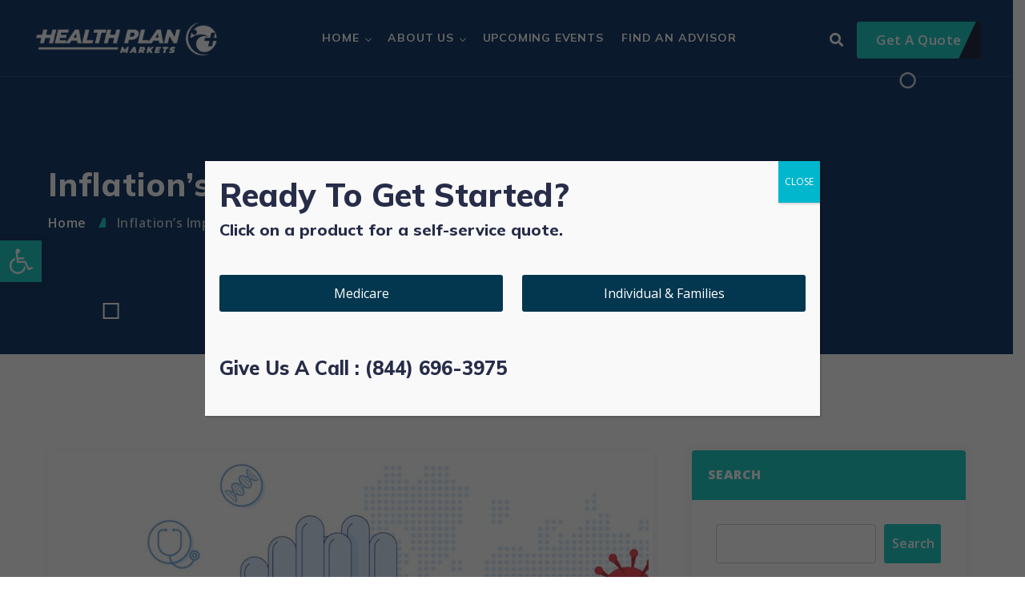

--- FILE ---
content_type: text/html; charset=UTF-8
request_url: https://askhpm.com/inflations-impact-on-healthcare/
body_size: 21840
content:
<!doctype html>
<html class="no-js" lang="en-US">
        <head>
    <meta charset="UTF-8">
    <meta http-equiv="x-ua-compatible" content="ie=edge">
    <meta name="description" content="">
    <meta name="viewport" content="width=device-width, initial-scale=1">
    <link rel="pingback" href="https://askhpm.com/xmlrpc.php">
    <title>Inflation’s Impact On Healthcare &#8211; Ask HPM</title>
<meta name='robots' content='max-image-preview:large' />
	<style>img:is([sizes="auto" i], [sizes^="auto," i]) { contain-intrinsic-size: 3000px 1500px }</style>
	<link rel='dns-prefetch' href='//fonts.googleapis.com' />
<link rel="alternate" type="application/rss+xml" title="Ask HPM &raquo; Feed" href="https://askhpm.com/feed/" />
<link rel="alternate" type="application/rss+xml" title="Ask HPM &raquo; Comments Feed" href="https://askhpm.com/comments/feed/" />
<link rel="alternate" type="text/calendar" title="Ask HPM &raquo; iCal Feed" href="https://askhpm.com/events/?ical=1" />
<link rel="alternate" type="application/rss+xml" title="Ask HPM &raquo; Inflation’s Impact On Healthcare Comments Feed" href="https://askhpm.com/inflations-impact-on-healthcare/feed/" />
<script type="text/javascript">
/* <![CDATA[ */
window._wpemojiSettings = {"baseUrl":"https:\/\/s.w.org\/images\/core\/emoji\/16.0.1\/72x72\/","ext":".png","svgUrl":"https:\/\/s.w.org\/images\/core\/emoji\/16.0.1\/svg\/","svgExt":".svg","source":{"concatemoji":"https:\/\/askhpm.com\/wp-includes\/js\/wp-emoji-release.min.js?ver=6.8.3"}};
/*! This file is auto-generated */
!function(s,n){var o,i,e;function c(e){try{var t={supportTests:e,timestamp:(new Date).valueOf()};sessionStorage.setItem(o,JSON.stringify(t))}catch(e){}}function p(e,t,n){e.clearRect(0,0,e.canvas.width,e.canvas.height),e.fillText(t,0,0);var t=new Uint32Array(e.getImageData(0,0,e.canvas.width,e.canvas.height).data),a=(e.clearRect(0,0,e.canvas.width,e.canvas.height),e.fillText(n,0,0),new Uint32Array(e.getImageData(0,0,e.canvas.width,e.canvas.height).data));return t.every(function(e,t){return e===a[t]})}function u(e,t){e.clearRect(0,0,e.canvas.width,e.canvas.height),e.fillText(t,0,0);for(var n=e.getImageData(16,16,1,1),a=0;a<n.data.length;a++)if(0!==n.data[a])return!1;return!0}function f(e,t,n,a){switch(t){case"flag":return n(e,"\ud83c\udff3\ufe0f\u200d\u26a7\ufe0f","\ud83c\udff3\ufe0f\u200b\u26a7\ufe0f")?!1:!n(e,"\ud83c\udde8\ud83c\uddf6","\ud83c\udde8\u200b\ud83c\uddf6")&&!n(e,"\ud83c\udff4\udb40\udc67\udb40\udc62\udb40\udc65\udb40\udc6e\udb40\udc67\udb40\udc7f","\ud83c\udff4\u200b\udb40\udc67\u200b\udb40\udc62\u200b\udb40\udc65\u200b\udb40\udc6e\u200b\udb40\udc67\u200b\udb40\udc7f");case"emoji":return!a(e,"\ud83e\udedf")}return!1}function g(e,t,n,a){var r="undefined"!=typeof WorkerGlobalScope&&self instanceof WorkerGlobalScope?new OffscreenCanvas(300,150):s.createElement("canvas"),o=r.getContext("2d",{willReadFrequently:!0}),i=(o.textBaseline="top",o.font="600 32px Arial",{});return e.forEach(function(e){i[e]=t(o,e,n,a)}),i}function t(e){var t=s.createElement("script");t.src=e,t.defer=!0,s.head.appendChild(t)}"undefined"!=typeof Promise&&(o="wpEmojiSettingsSupports",i=["flag","emoji"],n.supports={everything:!0,everythingExceptFlag:!0},e=new Promise(function(e){s.addEventListener("DOMContentLoaded",e,{once:!0})}),new Promise(function(t){var n=function(){try{var e=JSON.parse(sessionStorage.getItem(o));if("object"==typeof e&&"number"==typeof e.timestamp&&(new Date).valueOf()<e.timestamp+604800&&"object"==typeof e.supportTests)return e.supportTests}catch(e){}return null}();if(!n){if("undefined"!=typeof Worker&&"undefined"!=typeof OffscreenCanvas&&"undefined"!=typeof URL&&URL.createObjectURL&&"undefined"!=typeof Blob)try{var e="postMessage("+g.toString()+"("+[JSON.stringify(i),f.toString(),p.toString(),u.toString()].join(",")+"));",a=new Blob([e],{type:"text/javascript"}),r=new Worker(URL.createObjectURL(a),{name:"wpTestEmojiSupports"});return void(r.onmessage=function(e){c(n=e.data),r.terminate(),t(n)})}catch(e){}c(n=g(i,f,p,u))}t(n)}).then(function(e){for(var t in e)n.supports[t]=e[t],n.supports.everything=n.supports.everything&&n.supports[t],"flag"!==t&&(n.supports.everythingExceptFlag=n.supports.everythingExceptFlag&&n.supports[t]);n.supports.everythingExceptFlag=n.supports.everythingExceptFlag&&!n.supports.flag,n.DOMReady=!1,n.readyCallback=function(){n.DOMReady=!0}}).then(function(){return e}).then(function(){var e;n.supports.everything||(n.readyCallback(),(e=n.source||{}).concatemoji?t(e.concatemoji):e.wpemoji&&e.twemoji&&(t(e.twemoji),t(e.wpemoji)))}))}((window,document),window._wpemojiSettings);
/* ]]> */
</script>

<style id='wp-emoji-styles-inline-css' type='text/css'>

	img.wp-smiley, img.emoji {
		display: inline !important;
		border: none !important;
		box-shadow: none !important;
		height: 1em !important;
		width: 1em !important;
		margin: 0 0.07em !important;
		vertical-align: -0.1em !important;
		background: none !important;
		padding: 0 !important;
	}
</style>
<link rel='stylesheet' id='wp-block-library-css' href='https://askhpm.com/wp-includes/css/dist/block-library/style.min.css?ver=6.8.3' type='text/css' media='all' />
<style id='classic-theme-styles-inline-css' type='text/css'>
/*! This file is auto-generated */
.wp-block-button__link{color:#fff;background-color:#32373c;border-radius:9999px;box-shadow:none;text-decoration:none;padding:calc(.667em + 2px) calc(1.333em + 2px);font-size:1.125em}.wp-block-file__button{background:#32373c;color:#fff;text-decoration:none}
</style>
<style id='global-styles-inline-css' type='text/css'>
:root{--wp--preset--aspect-ratio--square: 1;--wp--preset--aspect-ratio--4-3: 4/3;--wp--preset--aspect-ratio--3-4: 3/4;--wp--preset--aspect-ratio--3-2: 3/2;--wp--preset--aspect-ratio--2-3: 2/3;--wp--preset--aspect-ratio--16-9: 16/9;--wp--preset--aspect-ratio--9-16: 9/16;--wp--preset--color--black: #000000;--wp--preset--color--cyan-bluish-gray: #abb8c3;--wp--preset--color--white: #ffffff;--wp--preset--color--pale-pink: #f78da7;--wp--preset--color--vivid-red: #cf2e2e;--wp--preset--color--luminous-vivid-orange: #ff6900;--wp--preset--color--luminous-vivid-amber: #fcb900;--wp--preset--color--light-green-cyan: #7bdcb5;--wp--preset--color--vivid-green-cyan: #00d084;--wp--preset--color--pale-cyan-blue: #8ed1fc;--wp--preset--color--vivid-cyan-blue: #0693e3;--wp--preset--color--vivid-purple: #9b51e0;--wp--preset--gradient--vivid-cyan-blue-to-vivid-purple: linear-gradient(135deg,rgba(6,147,227,1) 0%,rgb(155,81,224) 100%);--wp--preset--gradient--light-green-cyan-to-vivid-green-cyan: linear-gradient(135deg,rgb(122,220,180) 0%,rgb(0,208,130) 100%);--wp--preset--gradient--luminous-vivid-amber-to-luminous-vivid-orange: linear-gradient(135deg,rgba(252,185,0,1) 0%,rgba(255,105,0,1) 100%);--wp--preset--gradient--luminous-vivid-orange-to-vivid-red: linear-gradient(135deg,rgba(255,105,0,1) 0%,rgb(207,46,46) 100%);--wp--preset--gradient--very-light-gray-to-cyan-bluish-gray: linear-gradient(135deg,rgb(238,238,238) 0%,rgb(169,184,195) 100%);--wp--preset--gradient--cool-to-warm-spectrum: linear-gradient(135deg,rgb(74,234,220) 0%,rgb(151,120,209) 20%,rgb(207,42,186) 40%,rgb(238,44,130) 60%,rgb(251,105,98) 80%,rgb(254,248,76) 100%);--wp--preset--gradient--blush-light-purple: linear-gradient(135deg,rgb(255,206,236) 0%,rgb(152,150,240) 100%);--wp--preset--gradient--blush-bordeaux: linear-gradient(135deg,rgb(254,205,165) 0%,rgb(254,45,45) 50%,rgb(107,0,62) 100%);--wp--preset--gradient--luminous-dusk: linear-gradient(135deg,rgb(255,203,112) 0%,rgb(199,81,192) 50%,rgb(65,88,208) 100%);--wp--preset--gradient--pale-ocean: linear-gradient(135deg,rgb(255,245,203) 0%,rgb(182,227,212) 50%,rgb(51,167,181) 100%);--wp--preset--gradient--electric-grass: linear-gradient(135deg,rgb(202,248,128) 0%,rgb(113,206,126) 100%);--wp--preset--gradient--midnight: linear-gradient(135deg,rgb(2,3,129) 0%,rgb(40,116,252) 100%);--wp--preset--font-size--small: 13px;--wp--preset--font-size--medium: 20px;--wp--preset--font-size--large: 36px;--wp--preset--font-size--x-large: 42px;--wp--preset--spacing--20: 0.44rem;--wp--preset--spacing--30: 0.67rem;--wp--preset--spacing--40: 1rem;--wp--preset--spacing--50: 1.5rem;--wp--preset--spacing--60: 2.25rem;--wp--preset--spacing--70: 3.38rem;--wp--preset--spacing--80: 5.06rem;--wp--preset--shadow--natural: 6px 6px 9px rgba(0, 0, 0, 0.2);--wp--preset--shadow--deep: 12px 12px 50px rgba(0, 0, 0, 0.4);--wp--preset--shadow--sharp: 6px 6px 0px rgba(0, 0, 0, 0.2);--wp--preset--shadow--outlined: 6px 6px 0px -3px rgba(255, 255, 255, 1), 6px 6px rgba(0, 0, 0, 1);--wp--preset--shadow--crisp: 6px 6px 0px rgba(0, 0, 0, 1);}:where(.is-layout-flex){gap: 0.5em;}:where(.is-layout-grid){gap: 0.5em;}body .is-layout-flex{display: flex;}.is-layout-flex{flex-wrap: wrap;align-items: center;}.is-layout-flex > :is(*, div){margin: 0;}body .is-layout-grid{display: grid;}.is-layout-grid > :is(*, div){margin: 0;}:where(.wp-block-columns.is-layout-flex){gap: 2em;}:where(.wp-block-columns.is-layout-grid){gap: 2em;}:where(.wp-block-post-template.is-layout-flex){gap: 1.25em;}:where(.wp-block-post-template.is-layout-grid){gap: 1.25em;}.has-black-color{color: var(--wp--preset--color--black) !important;}.has-cyan-bluish-gray-color{color: var(--wp--preset--color--cyan-bluish-gray) !important;}.has-white-color{color: var(--wp--preset--color--white) !important;}.has-pale-pink-color{color: var(--wp--preset--color--pale-pink) !important;}.has-vivid-red-color{color: var(--wp--preset--color--vivid-red) !important;}.has-luminous-vivid-orange-color{color: var(--wp--preset--color--luminous-vivid-orange) !important;}.has-luminous-vivid-amber-color{color: var(--wp--preset--color--luminous-vivid-amber) !important;}.has-light-green-cyan-color{color: var(--wp--preset--color--light-green-cyan) !important;}.has-vivid-green-cyan-color{color: var(--wp--preset--color--vivid-green-cyan) !important;}.has-pale-cyan-blue-color{color: var(--wp--preset--color--pale-cyan-blue) !important;}.has-vivid-cyan-blue-color{color: var(--wp--preset--color--vivid-cyan-blue) !important;}.has-vivid-purple-color{color: var(--wp--preset--color--vivid-purple) !important;}.has-black-background-color{background-color: var(--wp--preset--color--black) !important;}.has-cyan-bluish-gray-background-color{background-color: var(--wp--preset--color--cyan-bluish-gray) !important;}.has-white-background-color{background-color: var(--wp--preset--color--white) !important;}.has-pale-pink-background-color{background-color: var(--wp--preset--color--pale-pink) !important;}.has-vivid-red-background-color{background-color: var(--wp--preset--color--vivid-red) !important;}.has-luminous-vivid-orange-background-color{background-color: var(--wp--preset--color--luminous-vivid-orange) !important;}.has-luminous-vivid-amber-background-color{background-color: var(--wp--preset--color--luminous-vivid-amber) !important;}.has-light-green-cyan-background-color{background-color: var(--wp--preset--color--light-green-cyan) !important;}.has-vivid-green-cyan-background-color{background-color: var(--wp--preset--color--vivid-green-cyan) !important;}.has-pale-cyan-blue-background-color{background-color: var(--wp--preset--color--pale-cyan-blue) !important;}.has-vivid-cyan-blue-background-color{background-color: var(--wp--preset--color--vivid-cyan-blue) !important;}.has-vivid-purple-background-color{background-color: var(--wp--preset--color--vivid-purple) !important;}.has-black-border-color{border-color: var(--wp--preset--color--black) !important;}.has-cyan-bluish-gray-border-color{border-color: var(--wp--preset--color--cyan-bluish-gray) !important;}.has-white-border-color{border-color: var(--wp--preset--color--white) !important;}.has-pale-pink-border-color{border-color: var(--wp--preset--color--pale-pink) !important;}.has-vivid-red-border-color{border-color: var(--wp--preset--color--vivid-red) !important;}.has-luminous-vivid-orange-border-color{border-color: var(--wp--preset--color--luminous-vivid-orange) !important;}.has-luminous-vivid-amber-border-color{border-color: var(--wp--preset--color--luminous-vivid-amber) !important;}.has-light-green-cyan-border-color{border-color: var(--wp--preset--color--light-green-cyan) !important;}.has-vivid-green-cyan-border-color{border-color: var(--wp--preset--color--vivid-green-cyan) !important;}.has-pale-cyan-blue-border-color{border-color: var(--wp--preset--color--pale-cyan-blue) !important;}.has-vivid-cyan-blue-border-color{border-color: var(--wp--preset--color--vivid-cyan-blue) !important;}.has-vivid-purple-border-color{border-color: var(--wp--preset--color--vivid-purple) !important;}.has-vivid-cyan-blue-to-vivid-purple-gradient-background{background: var(--wp--preset--gradient--vivid-cyan-blue-to-vivid-purple) !important;}.has-light-green-cyan-to-vivid-green-cyan-gradient-background{background: var(--wp--preset--gradient--light-green-cyan-to-vivid-green-cyan) !important;}.has-luminous-vivid-amber-to-luminous-vivid-orange-gradient-background{background: var(--wp--preset--gradient--luminous-vivid-amber-to-luminous-vivid-orange) !important;}.has-luminous-vivid-orange-to-vivid-red-gradient-background{background: var(--wp--preset--gradient--luminous-vivid-orange-to-vivid-red) !important;}.has-very-light-gray-to-cyan-bluish-gray-gradient-background{background: var(--wp--preset--gradient--very-light-gray-to-cyan-bluish-gray) !important;}.has-cool-to-warm-spectrum-gradient-background{background: var(--wp--preset--gradient--cool-to-warm-spectrum) !important;}.has-blush-light-purple-gradient-background{background: var(--wp--preset--gradient--blush-light-purple) !important;}.has-blush-bordeaux-gradient-background{background: var(--wp--preset--gradient--blush-bordeaux) !important;}.has-luminous-dusk-gradient-background{background: var(--wp--preset--gradient--luminous-dusk) !important;}.has-pale-ocean-gradient-background{background: var(--wp--preset--gradient--pale-ocean) !important;}.has-electric-grass-gradient-background{background: var(--wp--preset--gradient--electric-grass) !important;}.has-midnight-gradient-background{background: var(--wp--preset--gradient--midnight) !important;}.has-small-font-size{font-size: var(--wp--preset--font-size--small) !important;}.has-medium-font-size{font-size: var(--wp--preset--font-size--medium) !important;}.has-large-font-size{font-size: var(--wp--preset--font-size--large) !important;}.has-x-large-font-size{font-size: var(--wp--preset--font-size--x-large) !important;}
:where(.wp-block-post-template.is-layout-flex){gap: 1.25em;}:where(.wp-block-post-template.is-layout-grid){gap: 1.25em;}
:where(.wp-block-columns.is-layout-flex){gap: 2em;}:where(.wp-block-columns.is-layout-grid){gap: 2em;}
:root :where(.wp-block-pullquote){font-size: 1.5em;line-height: 1.6;}
</style>
<link rel='stylesheet' id='cptch_stylesheet-css' href='https://askhpm.com/wp-content/plugins/captcha-bws/css/front_end_style.css?ver=5.2.5' type='text/css' media='all' />
<link rel='stylesheet' id='dashicons-css' href='https://askhpm.com/wp-includes/css/dashicons.min.css?ver=6.8.3' type='text/css' media='all' />
<link rel='stylesheet' id='cptch_desktop_style-css' href='https://askhpm.com/wp-content/plugins/captcha-bws/css/desktop_style.css?ver=5.2.5' type='text/css' media='all' />
<link rel='stylesheet' id='contact-form-7-css' href='https://askhpm.com/wp-content/plugins/contact-form-7/includes/css/styles.css?ver=6.1.1' type='text/css' media='all' />
<link rel='stylesheet' id='tribe-events-v2-single-skeleton-css' href='https://askhpm.com/wp-content/plugins/the-events-calendar/build/css/tribe-events-single-skeleton.css?ver=6.15.3' type='text/css' media='all' />
<link rel='stylesheet' id='tribe-events-v2-single-skeleton-full-css' href='https://askhpm.com/wp-content/plugins/the-events-calendar/build/css/tribe-events-single-full.css?ver=6.15.3' type='text/css' media='all' />
<link rel='stylesheet' id='tec-events-elementor-widgets-base-styles-css' href='https://askhpm.com/wp-content/plugins/the-events-calendar/build/css/integrations/plugins/elementor/widgets/widget-base.css?ver=6.15.3' type='text/css' media='all' />
<link rel='stylesheet' id='pojo-a11y-css' href='https://askhpm.com/wp-content/plugins/pojo-accessibility/modules/legacy/assets/css/style.min.css?ver=1.0.0' type='text/css' media='all' />
<link rel='stylesheet' id='parent-style-css' href='https://askhpm.com/wp-content/themes/lifest/style.css?ver=6.8.3' type='text/css' media='all' />
<link rel='stylesheet' id='child-style-css' href='https://askhpm.com/wp-content/themes/lifest-child/style.css?ver=6.8.3' type='text/css' media='all' />
<link rel='stylesheet' id='bootstrap-css' href='https://askhpm.com/wp-content/themes/lifest/css/plugins/bootstrap.min.css?ver=6.8.3' type='text/css' media='all' />
<link rel='stylesheet' id='animate-css' href='https://askhpm.com/wp-content/themes/lifest/css/plugins/animate.css?ver=6.8.3' type='text/css' media='all' />
<link rel='stylesheet' id='fontawesome-all-css' href='https://askhpm.com/wp-content/themes/lifest/css/plugins/fontawesome-all.min.css?ver=6.8.3' type='text/css' media='all' />
<link rel='stylesheet' id='themify-icons-css' href='https://askhpm.com/wp-content/themes/lifest/css/plugins/themify-icons.css?ver=6.8.3' type='text/css' media='all' />
<link rel='stylesheet' id='magnific-popup-css' href='https://askhpm.com/wp-content/themes/lifest/css/plugins/magnific-popup.css?ver=6.8.3' type='text/css' media='all' />
<link rel='stylesheet' id='lightgallery-css' href='https://askhpm.com/wp-content/themes/lifest/css/plugins/lightgallery.css?ver=6.8.3' type='text/css' media='all' />
<link rel='stylesheet' id='owl-carousel-css' href='https://askhpm.com/wp-content/themes/lifest/css/plugins/owl.carousel.css?ver=6.8.3' type='text/css' media='all' />
<link rel='stylesheet' id='owl-theme-css' href='https://askhpm.com/wp-content/themes/lifest/css/plugins/owl.theme.default.css?ver=6.8.3' type='text/css' media='all' />
<link rel='stylesheet' id='lifest-default-css' href='https://askhpm.com/wp-content/themes/lifest/css/plugins/default.css?ver=6.8.3' type='text/css' media='all' />
<link rel='stylesheet' id='lifest-nav-menu-css' href='https://askhpm.com/wp-content/themes/lifest/css/plugins/nav-menu.css?ver=6.8.3' type='text/css' media='all' />
<link rel='stylesheet' id='lifest-styles-css' href='https://askhpm.com/wp-content/themes/lifest/css/styles.css?ver=6.8.3' type='text/css' media='all' />
<link rel='stylesheet' id='lifest-fonts-css' href='//fonts.googleapis.com/css?family=Open+Sans%3A400%2C500%2C600%2C700%2C800%26display%3Dswap%7CMulish%3A400%2C500%2C600%2C700%2C800%2C900%26display%3Dswap&#038;ver=1.0.0' type='text/css' media='all' />
<link rel='stylesheet' id='lifest-theme-css' href='https://askhpm.com/wp-content/themes/lifest/css/theme.css?ver=6.8.3' type='text/css' media='all' />
<link rel='stylesheet' id='lifest-css-css' href='https://askhpm.com/wp-content/themes/lifest-child/style.css?ver=2022-02-19' type='text/css' media='all' />
<link rel='stylesheet' id='popup-maker-site-css' href='//askhpm.com/wp-content/uploads/pum/pum-site-styles.css?generated=1757601564&#038;ver=1.20.6' type='text/css' media='all' />
<script type="text/javascript" src="https://askhpm.com/wp-includes/js/jquery/jquery.min.js?ver=3.7.1" id="jquery-core-js"></script>
<script type="text/javascript" src="https://askhpm.com/wp-includes/js/jquery/jquery-migrate.min.js?ver=3.4.1" id="jquery-migrate-js"></script>
<link rel="https://api.w.org/" href="https://askhpm.com/wp-json/" /><link rel="alternate" title="JSON" type="application/json" href="https://askhpm.com/wp-json/wp/v2/posts/5609" /><link rel="EditURI" type="application/rsd+xml" title="RSD" href="https://askhpm.com/xmlrpc.php?rsd" />
<meta name="generator" content="WordPress 6.8.3" />
<link rel="canonical" href="https://askhpm.com/inflations-impact-on-healthcare/" />
<link rel='shortlink' href='https://askhpm.com/?p=5609' />
<link rel="alternate" title="oEmbed (JSON)" type="application/json+oembed" href="https://askhpm.com/wp-json/oembed/1.0/embed?url=https%3A%2F%2Faskhpm.com%2Finflations-impact-on-healthcare%2F" />
<link rel="alternate" title="oEmbed (XML)" type="text/xml+oembed" href="https://askhpm.com/wp-json/oembed/1.0/embed?url=https%3A%2F%2Faskhpm.com%2Finflations-impact-on-healthcare%2F&#038;format=xml" />
<style type="text/css" id="simple-css-output">.BeaconFabButtonFrame { bottom: 80px !important; right: 20px;}.attachment-medium{ float: left; padding: 3px 16px; }.ecs-event{ border-bottom: 1px solid #ccc; padding: 17px 0; display: inline-block;}#wpforms-submit-7198{ text-align:center !important; background-color: #272C49; color: #fff; border-radius: 30px;}#wpforms-submit-7198:hover{ text-align:center !important; background-color: #25cdc7; color: #262626; border-radius: 30px;}#pojo-a11y-toolbar.pojo-a11y-toolbar-left .pojo-a11y-toolbar-toggle { left: 180px; top: 200px;}#pojo-a11y-toolbar .pojo-a11y-toolbar-toggle a { background-color: #25CDC7 !important; color: #ffffff;}.button_popup{ padding: 12px 20px; text-align: center; background: #03374f; color: #fff; border-radius: 3px; margin: 36px 0; display: block;}.button_popup:hover{ padding: 12px 20px; text-align: center; background: #03374f; color: #fff; border-radius: 3px; margin: 36px 0; display: block;}.paoc-popup-mheading { font-size: 32px; color: #00a1ae; line-height: normal; font-weight: 700; text-align: center; margin-top: 25px; margin-bottom: 15px;}.paoc-popup-sheading { font-size:18px; color: #333333; line-height: normal; font-weight: 500; text-align: center;}.countdown { display:none;}.bg-white { --bs-bg-opacity: 1; background-color: #25cdc7 !important;}.display-20 { font-size: 4.9rem;}#sgpb-popup-dialog-main-div {padding: 30px 30px 0px;}.mb-0{ color: #575a7b !important;}.pum-theme-7446, .pum-theme-default-theme { background-color: rgba( 0, 0, 0, 0.6 );}.infusion-field-container{ border:0px !important;}.infusion-field-label-container{ border:0px !important;}.infusion-field-input-container{ border:0px !important;}.navbar-nav > li > a { font-size: 14px; padding: 19px 0.4rem;}</style><meta name="tec-api-version" content="v1"><meta name="tec-api-origin" content="https://askhpm.com"><link rel="alternate" href="https://askhpm.com/wp-json/tribe/events/v1/" /><style type="text/css">
#pojo-a11y-toolbar .pojo-a11y-toolbar-toggle a{ background-color: #4054b2;	color: #ffffff;}
#pojo-a11y-toolbar .pojo-a11y-toolbar-overlay, #pojo-a11y-toolbar .pojo-a11y-toolbar-overlay ul.pojo-a11y-toolbar-items.pojo-a11y-links{ border-color: #4054b2;}
body.pojo-a11y-focusable a:focus{ outline-style: solid !important;	outline-width: 1px !important;	outline-color: #FF0000 !important;}
#pojo-a11y-toolbar{ top: 100px !important;}
#pojo-a11y-toolbar .pojo-a11y-toolbar-overlay{ background-color: #ffffff;}
#pojo-a11y-toolbar .pojo-a11y-toolbar-overlay ul.pojo-a11y-toolbar-items li.pojo-a11y-toolbar-item a, #pojo-a11y-toolbar .pojo-a11y-toolbar-overlay p.pojo-a11y-toolbar-title{ color: #333333;}
#pojo-a11y-toolbar .pojo-a11y-toolbar-overlay ul.pojo-a11y-toolbar-items li.pojo-a11y-toolbar-item a.active{ background-color: #4054b2;	color: #ffffff;}
@media (max-width: 767px) { #pojo-a11y-toolbar { top: 50px !important; } }</style><meta name="generator" content="Elementor 3.31.5; features: additional_custom_breakpoints, e_element_cache; settings: css_print_method-external, google_font-enabled, font_display-auto">
			<style>
				.e-con.e-parent:nth-of-type(n+4):not(.e-lazyloaded):not(.e-no-lazyload),
				.e-con.e-parent:nth-of-type(n+4):not(.e-lazyloaded):not(.e-no-lazyload) * {
					background-image: none !important;
				}
				@media screen and (max-height: 1024px) {
					.e-con.e-parent:nth-of-type(n+3):not(.e-lazyloaded):not(.e-no-lazyload),
					.e-con.e-parent:nth-of-type(n+3):not(.e-lazyloaded):not(.e-no-lazyload) * {
						background-image: none !important;
					}
				}
				@media screen and (max-height: 640px) {
					.e-con.e-parent:nth-of-type(n+2):not(.e-lazyloaded):not(.e-no-lazyload),
					.e-con.e-parent:nth-of-type(n+2):not(.e-lazyloaded):not(.e-no-lazyload) * {
						background-image: none !important;
					}
				}
			</style>
			<link rel="icon" href="https://askhpm.com/wp-content/uploads/2022/12/cropped-HPM-0001-LOGO-1-32x32.png" sizes="32x32" />
<link rel="icon" href="https://askhpm.com/wp-content/uploads/2022/12/cropped-HPM-0001-LOGO-1-192x192.png" sizes="192x192" />
<link rel="apple-touch-icon" href="https://askhpm.com/wp-content/uploads/2022/12/cropped-HPM-0001-LOGO-1-180x180.png" />
<meta name="msapplication-TileImage" content="https://askhpm.com/wp-content/uploads/2022/12/cropped-HPM-0001-LOGO-1-270x270.png" />
    </head>
    <body id="post-5609" class="wp-singular post-template-default single single-post postid-5609 single-format-standard wp-theme-lifest wp-child-theme-lifest-child tribe-no-js elementor-default elementor-kit-7143">

    
    <!-- PAGE LOADING
    ================================================== -->
    <div id="preloader"></div>

    <!-- start main-wrapper section -->
    <div class="main-wrapper">

        <!-- start header section -->
        <header class="header-style1 menu_area-light">

            <div class="navbar-default border-bottom border-color-light-white">

                <!-- start top search -->
                <div class="top-search bg-dark">
                    <div class="container-fluid px-lg-1-6 px-xl-2-5 px-xxl-2-9">
                        <form class="search-form" action="https://askhpm.com/">
                            <div class="input-group">
                                <span class="input-group-addon cursor-pointer"><button class="search-form_submit fas fa-search text-white" type="submit"></button></span>
                                <input type="search" class="search-form_input form-control" placeholder="Search..." name="s">
                                <span class="input-group-addon close-search mt-1"><i class="fas fa-times"></i></span>
                            </div>
                        </form>
                    </div>
                </div>
                <!-- end top search -->

                <div class="container-fluid px-lg-1-6 px-xl-2-5 px-xxl-2-9">
                    <div class="row align-items-center">
                        <div class="col-12">
                            <div class="menu_area alt-font">
                                <nav class="navbar navbar-expand-lg navbar-light p-0">

                                    <div class="navbar-header navbar-header-custom">
                                        <!-- start logo -->
                                        <a href="https://askhpm.com/" class="navbar-brand show-scroll">
                                                                                    <img id="redux_logo" src="https://askhpm.com/wp-content/uploads/2022/08/health-plan-dark-logo.png" alt="Logo">
                                                                                </a>
                                        <a href="https://askhpm.com/" class="navbar-brand hide-scroll">
                                                                                    <img id="redux_scroll_logo" src="https://askhpm.com/wp-content/uploads/2022/08/health-plan-light-logo.png" alt="Logo">
                                                                                </a>
                                        <!-- end logo -->
                                    </div>

                                    <div class="navbar-toggler"></div>

                                    <ul id="nav" class="navbar-nav ms-auto "><li id="menu-item-7219" class="menu-item menu-item-type-post_type menu-item-object-page menu-item-home menu-item-has-children  menu-item-7219"><a   title="Home" href="https://askhpm.com/">Home</a>
<ul role="menu" class="sub-menu">
	<li id="menu-item-8096" class="menu-item menu-item-type-post_type menu-item-object-page  menu-item-8096"><a   title="Plans" href="https://askhpm.com/plans/" aria-haspopup="true" aria-expanded="false">Plans</a></li>
	<li id="menu-item-7263" class="menu-item menu-item-type-post_type menu-item-object-page  menu-item-7263"><a   title="Doctors" href="https://askhpm.com/doctors/" aria-haspopup="true" aria-expanded="false">Doctors</a></li>
	<li id="menu-item-7277" class="menu-item menu-item-type-post_type menu-item-object-page  menu-item-7277"><a   title="Coverage" href="https://askhpm.com/coverage/" aria-haspopup="true" aria-expanded="false">Coverage</a></li>
	<li id="menu-item-7308" class="menu-item menu-item-type-post_type menu-item-object-page  menu-item-7308"><a   title="Videos" href="https://askhpm.com/videos/" aria-haspopup="true" aria-expanded="false">Videos</a></li>
	<li id="menu-item-5927" class="menu-item menu-item-type-post_type menu-item-object-page  menu-item-5927"><a   title="Blog" href="https://askhpm.com/blog/" aria-haspopup="true" aria-expanded="false">Blog</a></li>
</ul>
</li>
<li id="menu-item-8262" class="menu-item menu-item-type-post_type menu-item-object-page menu-item-has-children  menu-item-8262"><a   title="About Us" href="https://askhpm.com/our-story/">About Us</a>
<ul role="menu" class="sub-menu">
	<li id="menu-item-5531" class="menu-item menu-item-type-post_type menu-item-object-page  menu-item-5531"><a   title="Our Story" href="https://askhpm.com/our-story/" aria-haspopup="true" aria-expanded="false">Our Story</a></li>
</ul>
</li>
<li id="menu-item-7300" class="menu-item menu-item-type-post_type menu-item-object-page  menu-item-7300"><a   title="Upcoming Events" href="https://askhpm.com/upcoming-events/">Upcoming Events</a></li>
<li id="menu-item-6024" class="menu-item menu-item-type-post_type menu-item-object-page  menu-item-6024"><a   title="Find An Advisor" href="https://askhpm.com/find-an-advisor/">Find An Advisor</a></li>
</ul>
                                    <!-- start attribute navigation -->
                                    <div class="attr-nav align-items-lg-center ms-lg-auto main-font">
                                        <ul>
                                            <li class="search"><a href="#!"><i class="fas fa-search"></i></a></li>
                                                                                        <li class="d-none d-xl-inline-block"><a class="butn text-white md popmake-7454" href="">Get A Quote</a></li>
                                                                                   </ul>
                                    </div>
                                    <!-- end attribute navigation -->

                                </nav>
                            </div>
                        </div>
                    </div>
                </div>
            </div>

        </header>
        <!-- end header section -->
<!-- PAGE TITLE
================================================== -->
    <section class="page-title-section top-position1 bg-img cover-background overlay-blue-dark" data-overlay-dark="9">
                <div class="container">
                <div class="page-title">
                    <div class="row">
                        <div class="col-md-12">
                                <h1>Inflation’s Impact On Healthcare</h1>
                        </div>
                        <div class="col-md-12">
                            <ul class="ps-0">
                                <li><a class="text-white" href="https://askhpm.com/">
                                                                        Home</a>
                                </li>
                                <li class="text-white opacity7 font-weight-600">
                                  Inflation’s Impact On Healthcare                                </li>
                            </ul>
                        </div>
                    </div>
                </div>
            </div>

            <div class="d-inline-block p-2 border border-width-2 border-white top-20 right-10 ani-move position-absolute rounded-circle z-index-1"></div>
            <div class="d-inline-block p-2 border border-width-2 border-white bottom-10 left-10 ani-left-right position-absolute z-index-1"></div>
                                </section>

        <!-- BLOG DETAILS
        ================================================== -->
        <section>
            <div class="container">
                <div class="row">

                                        <div class="col-lg-8 mb-5 mb-lg-0">
                                            
                            <article class="card card-style3 border-0 mb-2-9">
                                <div class="card-image position-relative">
                                <img src="https://askhpm.com/wp-content/uploads/2022/04/covid-healthcare-supply-chains-post-750x465-1.jpg" class="card-img-top" alt="Inflation’s Impact On Healthcare">                                </div>
                                <div class="card-body p-1-9 position-relative">
                                    <ul class="entry-meta">
                                        <li class="display-30 d-inline-block text-capitalize me-3"><i class="ti-user text-primary pe-2"></i><a href="https://askhpm.com/author/askhpm_development/" title="Posts by Ask HPM" rel="author">Ask HPM</a></li>
                                        <li class="display-30 d-inline-block me-3"><i class="ti-comments text-primary pe-2"></i>0 Comments</li>
                                        <li class="display-30 d-inline-block text-capitalize"><i class="ti-calendar text-primary pe-2"></i>April 7, 2022</li>
                                    </ul>
                                    <div class="page-content">
                                        
<p>It’s difficult to get through a day without being involved in a conversation about inflation. While some<br />sort of adjustment had to have been expected after the pandemic, it’s hard to image for anyone that it<br />would be this crazy. Prices have skyrocketed and we are now paying less for more. Materials in the<br />construction field are a great example as prices have nearly tripled this year, and their availability is low<br />as well.</p>



<p>Supply and demand are part of the argument for why we are experiencing such inflation. However,<br />there are several other reasons that have contributed. It’s important that people realize that this may<br />not be a direct result of the impact, but the need for such rapid inflation was created because of the way<br />the economy responded to shutdowns and market crashes.</p>



<p><strong>The Pandemics Impact On Healthcare</strong><br />Covid is not over but hopefully we have passed the worst of it. The combination of vaccines, antibodies<br />and other precautions have helped the numbers go down and stay there. Businesses are still recovering<br />from the pandemic and part of the reason they are having such a difficult time is because of the inflation<br />issue that is hitting everyone. In order to provide the same goods and services a business does, the cost<br />of operations have gone up considerably. Businesses are now challengeed with deciding how to split the<br />costs with customers while still trying to stay affordable.</p>



<p>Because of shutdowns and the market being slammed, the economy has rebounded almost like a<br />slingshot. While that’s great for some, many are trying to keep up and that includes with their finances<br />and especially their healthcare costs. There is a shortage on staff workers, specific medical supplies and<br />more. These services and products are becoming more expensive, and it doesn’t seem like that will slow<br />down before the end of the year.</p>



<p><br /><strong>Possible Top Reasons For Inflation</strong><br />There are several reasons for inflation and that’s one of the things people forget when they talk about<br />the rapidly skyrocketing prices of goods and services. No single thing has caused prices to go up this<br />quickly and there are a variety of things that have influenced inflation. These are some of the possible<br />reasons inflation has gone faster:</p>



<p>Labor shortage: The first thing that has impacted the cost of services and products is the labor<br />shortage. People were forced to find income during shutdowns. Many learned how to find<br />better jobs or better forms of income that they continued after covid restrictions eased. This<br />created a gap in the labor field and as demand grew, so did the gap in several areas of business.<br /> Material shortage: With fewer workers as well as materials the costs and availability of workers<br />has drastically changed. Companies are producing fewer goods but charging more for each one.<br />Consumers are also buying more things in bulk, especially when it comes to groceries as they are<br />also trying to save on costs.</p>



<p>More jobs: One of the surprising ways people have benefited during the pandemic is by<br />advancing their careers. Companies felt a worker gap near the top as more people retired earlier<br />than expected because of the pandemic. That means as restrictions were removed, companies<br />were unable to replace their experienced workers and had to promote quickly. This created an<br />opportunity for people to grab better jobs, but now an untrained and inexperienced talent pool<br />is left to take over those jobs that are still available.</p>



<p>Oil companies responding to pandemic: Two years ago, gas prices were lower than they had<br />been in years. The reason wasn’t political, it was because of supply and demand. Gas companies<br />understand that they lost billions in revenue and that their market could be leaving for electric<br />cars within the next two to five years. That means that they will have to maximize their potential<br />profits each year as long as they can until demand goes back down.</p>



<p>Inflation like anything is temporary. However, there are ways that everyone can take advantage of this<br />current economy. Whether it’s getting a new job, moving to a new state with lower cost of living options<br />or something else, people are making the most of their opportunities. However, that doesn’t exclude<br />anyone from the rising costs in healthcare.</p>



<p><strong>Will Insurance Rates Be Impacted?</strong><br />A bit of luck is that because inflation happened so rapidly insurance providers did not adjust in<br />anticipation. Last years rates were a bit more reasonably adjusted than this years may be. However,<br />there is hope that inflation will slow down by the end of the year, allowing rates to stay within reason<br />rather than having to make drastic adjustments.</p>



<p>One advantage people are finding with getting coverage is that online resources allow them to compare<br />dozens of providers at once. This also allows them to customize their plan based on their age and needs<br />of healthcare. It’s never easy to predict exactly how the market will respond, but healthcare will<br />thankfully not be drastically impacted when it comes to price, at least not to the point that was<br />anticipated.</p>



<p>Wi<strong>ll Service Be Impacted?</strong><br />While there’s potential for costs to slow down, one thing that may not be improved immediately is the<br />low rate of workers in the field. Nurses, assistants, manufacturers and even technicians may not be<br />available as they have sought out new employment elsewhere. This could impact the time it takes to get<br />your medication or get a test done.</p>



<p>Thankfully there is good news on the way. The medical field has become a lucrative industry for workers<br />and there are hundreds of thousands of people who have recently entered or completed schools that<br />teach important programs needed to get into the medical field. These students will enter a job market<br />desperate for their assistance.</p>



<p>When you consider the impact of inflation, do not just think about the increase of costs but also the<br />increase, if there is any, of your income. If your income has gone up more than your expenses have,<br />then you are benefiting greatly from the current economy. There are ways to save on most areas<br />including healthcare which, while it has been impacted by inflation, has not been impacted too greatly.</p>
                                                                            </div>
                                </div>
                                
                                <div class="border-top border-color-light-black p-2-0 p-xl-2-4 g-0 d-md-flex align-items-center entry-footer float-start w-100">    <div class="blog-share-icon wow fadeIn" data-wow-delay="400ms">
        <label class="h6 me-1 mb-0">Share:</label>
        <ul class="share-post m-0 p-0 d-inline-block">
            <li><a title="Facebook" target="_blank" href="http://www.facebook.com/sharer/sharer.php?u=https://askhpm.com/inflations-impact-on-healthcare/"><i class="fab fa-facebook-f"></i></a></li>
            <li><a title="Twitter" target="_blank" href="http://twitter.com/share?url=https://askhpm.com/inflations-impact-on-healthcare/"><i class="fab fa-twitter"></i></a></li>
            <li><a title="Pinterest" target="_blank" href="http://pinterest.com/pin/create/button/?url=https://askhpm.com/wp-content/uploads/2022/04/covid-healthcare-supply-chains-post-750x465-1.jpg&media=&description=Inflation’s Impact On Healthcare"><i class="fab fa-pinterest-p"></i></a></li>
            <li><a title="LinkedIn" target="_blank" href="http://www.linkedin.com/shareArticle?mini=true&url=https://askhpm.com/inflations-impact-on-healthcare/&title=Inflation’s Impact On Healthcare%20"><i class="fab fa-linkedin-in"></i></a></li>
        </ul>    
    </div>    
</div>                            </article>
                        
                            
<div class="page-navigation mb-6 mt-2-9"><div class="prev-page"><div class="page-info"><a href="https://askhpm.com/how-retirees-are-covering-gap-years-before-medicare/" title="How Retirees Are Covering Gap Years Before Medicare"><span class='image-prev image_exist'><img src='https://askhpm.com/wp-content/uploads/2022/04/1140-medicare-card-close-up-750x465-1-150x150.jpg' alt='How Retirees Are Covering Gap Years Before Medicare'/></span><div class="prev-link-page-info"><h4 class="prev-title">How Retirees Are Covering Gap Years Before Medicare</h4><span class="date-details"><span class="create-date">April 7, 2022</span></span></div></a></div></div><div class="next-page"><div class="page-info"><a href="https://askhpm.com/hello-world/" title="Hello world!"><div class="next-link-page-info"><h4 class="next-title">Hello world!</h4><span class="date-details"><span class="create-date">April 5, 2022</span></span></div><span class="image-next no_image"><span class="no_image_post"></span></span></a></div></div></div>
                            <!-- Comments -->
                            
                      
  
                               <!-- End Comments -->                        
                    </div>

                                        <div class="col-lg-4">
                        <div class="blog sidebar ps-xl-4">
                            	<div id="block-2" class="widget mb-1-9  widget_block widget_search" ><form role="search" method="get" action="https://askhpm.com/" class="wp-block-search__button-outside wp-block-search__text-button wp-block-search"    ><label class="wp-block-search__label" for="wp-block-search__input-1" >Search</label><div class="wp-block-search__inside-wrapper " ><input class="wp-block-search__input" id="wp-block-search__input-1" placeholder="" value="" type="search" name="s" required /><button aria-label="Search" class="wp-block-search__button wp-element-button" type="submit" >Search</button></div></form></div><div id="block-3" class="widget mb-1-9  widget_block" ><div class="wp-block-group"><div class="wp-block-group__inner-container is-layout-flow wp-block-group-is-layout-flow"><h2 class="wp-block-heading">Recent Posts</h2><ul class="wp-block-latest-posts__list wp-block-latest-posts"><li><a class="wp-block-latest-posts__post-title" href="https://askhpm.com/changes-to-your-2023-medicare-coverage/">Changes To Your 2023 Medicare Coverage</a></li>
<li><a class="wp-block-latest-posts__post-title" href="https://askhpm.com/medicare-caps-patient-drug-spending-what-that-means-for-you/">Medicare Caps Patient Drug Spending, What That Means For You</a></li>
<li><a class="wp-block-latest-posts__post-title" href="https://askhpm.com/7-things-you-did-not-know-were-covered-by-medicare/">7 Things You Did Not Know Were Covered By Medicare</a></li>
<li><a class="wp-block-latest-posts__post-title" href="https://askhpm.com/does-medicare-cover-groceries/">Does Medicare Cover Groceries?</a></li>
<li><a class="wp-block-latest-posts__post-title" href="https://askhpm.com/what-you-need-to-know-about-the-medicare-grocery-allowance/">What You Need To Know About The Medicare Grocery Allowance</a></li>
</ul></div></div></div><div id="block-4" class="widget mb-1-9  widget_block" ><div class="wp-block-group"><div class="wp-block-group__inner-container is-layout-flow wp-block-group-is-layout-flow"><h2 class="wp-block-heading">Recent Comments</h2><ol class="wp-block-latest-comments"><li class="wp-block-latest-comments__comment"><article><footer class="wp-block-latest-comments__comment-meta"><span class="wp-block-latest-comments__comment-author">Carl Laboureyas</span> on <a class="wp-block-latest-comments__comment-link" href="https://askhpm.com/how-medicare-advisors-make-enrollment-simple/#comment-248">How Medicare Advisors Make Enrollment Simple</a></footer></article></li><li class="wp-block-latest-comments__comment"><article><footer class="wp-block-latest-comments__comment-meta"><span class="wp-block-latest-comments__comment-author">Shonda Buvelot</span> on <a class="wp-block-latest-comments__comment-link" href="https://askhpm.com/how-to-get-people-to-like-travel-insurance/#comment-247">How to get people to like travel insurance.</a></footer></article></li><li class="wp-block-latest-comments__comment"><article><footer class="wp-block-latest-comments__comment-meta"><span class="wp-block-latest-comments__comment-author">Felix Meyer</span> on <a class="wp-block-latest-comments__comment-link" href="https://askhpm.com/what-you-need-to-know-about-the-medicare-grocery-allowance/#comment-246">What You Need To Know About The Medicare Grocery Allowance</a></footer></article></li><li class="wp-block-latest-comments__comment"><article><footer class="wp-block-latest-comments__comment-meta"><a class="wp-block-latest-comments__comment-author" href="https://flagylone24.top">how long does it take flagyl to work</a> on <a class="wp-block-latest-comments__comment-link" href="https://askhpm.com/what-you-need-to-know-about-the-medicare-grocery-allowance/#comment-245">What You Need To Know About The Medicare Grocery Allowance</a></footer></article></li><li class="wp-block-latest-comments__comment"><article><footer class="wp-block-latest-comments__comment-meta"><a class="wp-block-latest-comments__comment-author" href="https://keflexyou24.top">can you take keflex if allergic to penicillin</a> on <a class="wp-block-latest-comments__comment-link" href="https://askhpm.com/what-you-need-to-know-about-the-medicare-grocery-allowance/#comment-244">What You Need To Know About The Medicare Grocery Allowance</a></footer></article></li></ol></div></div></div><div id="block-5" class="widget mb-1-9  widget_block" ><div class="wp-block-group"><div class="wp-block-group__inner-container is-layout-flow wp-block-group-is-layout-flow"><h2 class="wp-block-heading">Archives</h2><ul class="wp-block-archives-list wp-block-archives">	<li><a href='https://askhpm.com/2022/11/'>November 2022</a></li>
	<li><a href='https://askhpm.com/2022/10/'>October 2022</a></li>
	<li><a href='https://askhpm.com/2022/09/'>September 2022</a></li>
	<li><a href='https://askhpm.com/2022/04/'>April 2022</a></li>
	<li><a href='https://askhpm.com/2022/01/'>January 2022</a></li>
	<li><a href='https://askhpm.com/2021/03/'>March 2021</a></li>
	<li><a href='https://askhpm.com/2021/02/'>February 2021</a></li>
	<li><a href='https://askhpm.com/2021/01/'>January 2021</a></li>
	<li><a href='https://askhpm.com/2020/10/'>October 2020</a></li>
</ul></div></div></div><div id="block-6" class="widget mb-1-9  widget_block" ><div class="wp-block-group"><div class="wp-block-group__inner-container is-layout-flow wp-block-group-is-layout-flow"><h2 class="wp-block-heading">Categories</h2><ul class="wp-block-categories-list wp-block-categories">	<li class="cat-item cat-item-2"><a href="https://askhpm.com/category/business/">Business</a>
</li>
	<li class="cat-item cat-item-3"><a href="https://askhpm.com/category/corporate/">Corporate</a>
</li>
	<li class="cat-item cat-item-4"><a href="https://askhpm.com/category/development/">Development</a>
</li>
	<li class="cat-item cat-item-25"><a href="https://askhpm.com/category/individual-family-plan/">Individual &amp; Family Plan</a>
</li>
	<li class="cat-item cat-item-26"><a href="https://askhpm.com/category/medicare-advantage/">Medicare Advantage</a>
</li>
	<li class="cat-item cat-item-27"><a href="https://askhpm.com/category/medicare-supplements/">Medicare Supplements</a>
</li>
	<li class="cat-item cat-item-28"><a href="https://askhpm.com/category/prescription-drug-plans/">Prescription Drug Plans</a>
</li>
	<li class="cat-item cat-item-5"><a href="https://askhpm.com/category/technology/">Technology</a>
</li>
	<li class="cat-item cat-item-1"><a href="https://askhpm.com/category/uncategorized/">Uncategorized</a>
</li>
	<li class="cat-item cat-item-6"><a href="https://askhpm.com/category/web/">Web</a>
</li>
</ul></div></div></div>        <div id="search-1" class="widget mb-1-9  widget_search" >        <form action="https://askhpm.com/">
            <div class="input-group">
            <input type="search" class="form-control search-input" placeholder="Search..." name="s">
            <div class="input-group-append">
                <button class="butn border-0" type="submit"><i class="fa fa-search"></i></button>
            </div>
            </div>
        </form>
        </div>    <div id="categories-1" class="widget mb-1-9  widget_categories" ><div class="widget-title"><h3 class="mb-0 h6">Categories</h3></div>
			<ul>
					<li class="cat-item cat-item-2"><a href="https://askhpm.com/category/business/"><span class="cat-name">Business</span> <span class="float-end cat-count">(3)</span></a></li>
	<li class="cat-item cat-item-3"><a href="https://askhpm.com/category/corporate/"><span class="cat-name">Corporate</span> <span class="float-end cat-count">(1)</span></a></li>
	<li class="cat-item cat-item-4"><a href="https://askhpm.com/category/development/"><span class="cat-name">Development</span> <span class="float-end cat-count">(1)</span></a></li>
	<li class="cat-item cat-item-25"><a href="https://askhpm.com/category/individual-family-plan/"><span class="cat-name">Individual &amp; Family Plan</span> <span class="float-end cat-count">(6)</span></a></li>
	<li class="cat-item cat-item-26"><a href="https://askhpm.com/category/medicare-advantage/"><span class="cat-name">Medicare Advantage</span> <span class="float-end cat-count">(15)</span></a></li>
	<li class="cat-item cat-item-27"><a href="https://askhpm.com/category/medicare-supplements/"><span class="cat-name">Medicare Supplements</span> <span class="float-end cat-count">(7)</span></a></li>
	<li class="cat-item cat-item-28"><a href="https://askhpm.com/category/prescription-drug-plans/"><span class="cat-name">Prescription Drug Plans</span> <span class="float-end cat-count">(4)</span></a></li>
	<li class="cat-item cat-item-5"><a href="https://askhpm.com/category/technology/"><span class="cat-name">Technology</span> <span class="float-end cat-count">(1)</span></a></li>
	<li class="cat-item cat-item-1"><a href="https://askhpm.com/category/uncategorized/"><span class="cat-name">Uncategorized</span> <span class="float-end cat-count">(17)</span></a></li>
	<li class="cat-item cat-item-6"><a href="https://askhpm.com/category/web/"><span class="cat-name">Web</span> <span class="float-end cat-count">(1)</span></a></li>
			</ul>

			</div>        <div id="recent-posts-1" class="widget mb-1-9  widget_news" >        <div class="widget-title"><h3 class="mb-0 h6">Recent Posts</h3></div>            
                                                <div class="d-flex mt-4">
                        <div class="flex-shrink-0 image-hover">
                            <img src="" class="rounded" alt="Changes To Your 2023 Medicare Coverage">
                        </div>
                        <div class="flex-grow-1 ms-3">
                            <h4 class="h6"><a href="https://askhpm.com/changes-to-your-2023-medicare-coverage/">Changes To Your 2023 Medicare Coverage</a></h4>
                            <p class="mb-0 small">November 11, 2022</p>
                        </div>
                    </div>
                                                <div class="d-flex mt-4">
                        <div class="flex-shrink-0 image-hover">
                            <img src="" class="rounded" alt="Medicare Caps Patient Drug Spending, What That Means For You">
                        </div>
                        <div class="flex-grow-1 ms-3">
                            <h4 class="h6"><a href="https://askhpm.com/medicare-caps-patient-drug-spending-what-that-means-for-you/">Medicare Caps Patient Drug Spending, What That Means For You</a></h4>
                            <p class="mb-0 small">November 11, 2022</p>
                        </div>
                    </div>
                                                <div class="d-flex mt-4">
                        <div class="flex-shrink-0 image-hover">
                            <img src="" class="rounded" alt="7 Things You Did Not Know Were Covered By Medicare">
                        </div>
                        <div class="flex-grow-1 ms-3">
                            <h4 class="h6"><a href="https://askhpm.com/7-things-you-did-not-know-were-covered-by-medicare/">7 Things You Did Not Know Were Covered By Medicare</a></h4>
                            <p class="mb-0 small">November 11, 2022</p>
                        </div>
                    </div>
                    </div><div id="tag_cloud-1" class="widget mb-1-9  widget_tag_cloud" ><div class="widget-title"><h3 class="mb-0 h6">Tags</h3></div><div class="tagcloud"><ul class='wp-tag-cloud' role='list'>
	<li><a href="https://askhpm.com/tag/agency/" class="tag-cloud-link tag-link-7 tag-link-position-1" style="font-size: 11px;" aria-label="Agency (1 item)">Agency</a></li>
	<li><a href="https://askhpm.com/tag/business/" class="tag-cloud-link tag-link-9 tag-link-position-2" style="font-size: 11px;" aria-label="Business (1 item)">Business</a></li>
	<li><a href="https://askhpm.com/tag/cost-for-medicare-supplemental-insurance/" class="tag-cloud-link tag-link-35 tag-link-position-3" style="font-size: 11px;" aria-label="cost for medicare supplemental insurance (1 item)">cost for medicare supplemental insurance</a></li>
	<li><a href="https://askhpm.com/tag/cost-of-medicare-supplemental-insurance/" class="tag-cloud-link tag-link-36 tag-link-position-4" style="font-size: 11px;" aria-label="cost of medicare supplemental insurance (1 item)">cost of medicare supplemental insurance</a></li>
	<li><a href="https://askhpm.com/tag/design/" class="tag-cloud-link tag-link-10 tag-link-position-5" style="font-size: 11px;" aria-label="Design (1 item)">Design</a></li>
	<li><a href="https://askhpm.com/tag/development/" class="tag-cloud-link tag-link-11 tag-link-position-6" style="font-size: 11px;" aria-label="development (1 item)">development</a></li>
	<li><a href="https://askhpm.com/tag/medicare/" class="tag-cloud-link tag-link-53 tag-link-position-7" style="font-size: 11px;" aria-label="medicare (1 item)">medicare</a></li>
	<li><a href="https://askhpm.com/tag/medicare-cost-plan/" class="tag-cloud-link tag-link-39 tag-link-position-8" style="font-size: 11px;" aria-label="medicare cost plan (1 item)">medicare cost plan</a></li>
	<li><a href="https://askhpm.com/tag/medicare-part-d-plans-in-texas/" class="tag-cloud-link tag-link-33 tag-link-position-9" style="font-size: 11px;" aria-label="medicare part d plans in Texas (1 item)">medicare part d plans in Texas</a></li>
	<li><a href="https://askhpm.com/tag/medicare-part-d-plans-texas/" class="tag-cloud-link tag-link-40 tag-link-position-10" style="font-size: 11px;" aria-label="medicare part d plans Texas (1 item)">medicare part d plans Texas</a></li>
	<li><a href="https://askhpm.com/tag/medicare-plan-d-cost/" class="tag-cloud-link tag-link-34 tag-link-position-11" style="font-size: 11px;" aria-label="medicare plan d cost (1 item)">medicare plan d cost</a></li>
	<li><a href="https://askhpm.com/tag/medicare-supplemental-insurance-companies/" class="tag-cloud-link tag-link-37 tag-link-position-12" style="font-size: 11px;" aria-label="medicare supplemental insurance companies (1 item)">medicare supplemental insurance companies</a></li>
	<li><a href="https://askhpm.com/tag/medicare-supplemental-insurance-florida/" class="tag-cloud-link tag-link-29 tag-link-position-13" style="font-size: 11px;" aria-label="medicare supplemental insurance Florida (1 item)">medicare supplemental insurance Florida</a></li>
	<li><a href="https://askhpm.com/tag/medicare-supplemental-insurance-policies/" class="tag-cloud-link tag-link-31 tag-link-position-14" style="font-size: 11px;" aria-label="medicare supplemental insurance policies (1 item)">medicare supplemental insurance policies</a></li>
	<li><a href="https://askhpm.com/tag/medicare-supplemental-insurance-texas/" class="tag-cloud-link tag-link-30 tag-link-position-15" style="font-size: 11px;" aria-label="medicare supplemental insurance Texas (1 item)">medicare supplemental insurance Texas</a></li>
	<li><a href="https://askhpm.com/tag/medicare-supplemental-insurance-virginia/" class="tag-cloud-link tag-link-32 tag-link-position-16" style="font-size: 11px;" aria-label="medicare supplemental insurance virginia (1 item)">medicare supplemental insurance virginia</a></li>
	<li><a href="https://askhpm.com/tag/medicare-supplemental-medical-insurance/" class="tag-cloud-link tag-link-38 tag-link-position-17" style="font-size: 11px;" aria-label="medicare supplemental medical insurance (1 item)">medicare supplemental medical insurance</a></li>
	<li><a href="https://askhpm.com/tag/technology/" class="tag-cloud-link tag-link-16 tag-link-position-18" style="font-size: 11px;" aria-label="technology (1 item)">technology</a></li>
	<li><a href="https://askhpm.com/tag/web/" class="tag-cloud-link tag-link-17 tag-link-position-19" style="font-size: 11px;" aria-label="web (1 item)">web</a></li>
</ul>
</div>
</div><div id="text-1" class="widget mb-1-9  widget_text" ><div class="widget-title"><h3 class="mb-0 h6">Follow Us</h3></div>			<div class="textwidget"><ul class="social-icon-style2 mb-0 d-inline-block list-unstyled">
<li class="d-inline-block me-2"><a href="https://www.facebook.com/" target="_blank"><i class="fab fa-facebook-f"></i></a></li>
<li class="d-inline-block me-2"><a href="https://twitter.com/" target="_blank"><i class="fab fa-twitter"></i></a></li>
<li class="d-inline-block me-2"><a href="https://www.youtube.com/" target="_blank"><i class="fab fa-youtube"></i></a></li>
<li class="d-inline-block"><a href="https://www.linkedin.com/" target="_blank"><i class="fab fa-linkedin-in"></i></a></li>
</ul>
</div>
		</div><div id="custom_html-1" class="widget_text widget mb-1-9  widget_custom_html" ><div class="textwidget custom-html-widget"><div class="rounded bg-img cover-background primary-overlay" data-overlay-dark="9" data-background="https://lifestwp.websitelayout.net/wp-content/uploads/2022/01/bg-04.jpg"><div class="z-index-1 position-relative p-1-9"><img src="https://lifestwp.websitelayout.net/wp-content/uploads/2022/01/sidebar.jpg" alt="..."><h3 class="text-white mt-4 h4">How Can We Help?</h3><p class="text-white">We help you discover any protection inclusions that are ideal for you.</p><a href="https://lifestwp.websitelayout.net/?page_id=2887" class="text-white">View All Services<i class="ti-arrow-right align-middle ms-2"></i></a></div></div></div></div>                         </div>
                    </div>
                    
                </div>
            </div>
        </section>


        <!-- FOOTER
        ================================================== -->
        
<footer class="footer-style1 pt-0 overflow-hidden position-relative">
    <div class="footer-top-info">
        <div class="container z-index-2 position-relative">
            <div class="row mt-n1-9">
                <div class="col-md-4 col-lg-6 mt-1-9">
                    <div class="footer-logo">
                                                    <a href="https://askhpm.com/">
                                <img src="https://askhpm.com/wp-content/uploads/2023/10/HPM-0001-LOGO-White.png" alt="Footerlogo">
                            </a>
                                            </div>
                </div>
                <div class="col-sm-6 col-md-4 col-lg-3 mt-1-9">
                                            <div >			<div class="textwidget"><div class="d-flex">
<div class="flex-shrink-0"></div>
<div class="flex-grow-1 ms-4">
<p class="mb-0 opacity7">
</div>
</div>
</div>
		</div>                                    </div>
                <div class="col-sm-6 col-md-4 col-lg-3 mt-1-9">
                                            <div >			<div class="textwidget"><div class="d-flex">
<div class="flex-shrink-0"></div>
<div class="flex-grow-1 ms-4">
<h4 class="" style="color:#fff;">Call Or Text</h4>
<p class=""><span class="elementor-icon-list-text">(844) 696-3975 </span></p>
</div>
</div>
</div>
		</div>                                    </div>
            </div>
        </div>
    </div>
    
    <div class="container">
        <div class="row mt-n1-9">
            <div class="col-sm-6 col-lg-4 pe-5 mt-1-9 wow fadeIn" data-wow-delay="200ms">
                <div class="footer-top">
                                            <div >			<div class="textwidget"><h3 class="mb-1-9 h5">About us</h3>
</div>
		</div>                    
                                            
                    <ul class="social-icon-style1 mb-0 d-inline-block list-unstyled">
                                                    <li class="d-inline-block me-2"><a target="_blank" href="https://www.facebook.com/healthplanmarkets"><i class="fab fa-facebook-f"></i></a></li>
                                                                            <li class="d-inline-block me-2"><a target="_blank" href="https://twitter.com/healthplanmkts?fbclid=IwAR0vJ33U4UB1V65vI0khYgBKmez0IyqY8OVFLlFyZkWx0_sZSn0RjB2qz0s"><i class="fab fa-twitter"></i></a></li>
                                                                            <li class="d-inline-block me-2"><a target="_blank" href="https://www.youtube.com/channel/UCvxk-6JALJGB76jopAVzUUA?fbclid=IwAR2eRiDMa_7qoYru5Do0fE5BfZRhh9mRZP-nKIHwlKf2jeDbFW4oYg2qYMg"><i class="fab fa-youtube"></i></a></li>
                                                                            <li class="d-inline-block"><a target="_blank" href="https://www.linkedin.com/company/42868504/?fbclid=IwAR2zFy2S7s8yZD6Y2QEeg-KpJMN2K0CIhwnJjZLaSPpx-ISqGbci0Fyf1vwUoSo1HA"><i class="fab fa-linkedin-in"></i></a></li>
                                            </ul>
                </div>
            </div>
            <div class="col-sm-6 col-lg-4 mt-1-9 wow fadeIn" data-wow-delay="350ms">
                                    <div >			<div class="textwidget"><h3 class="h5 mb-1-9">Locations</h3>
<p><span class="elementor-icon-list-text">300 S. Orange Ave. Suite 1000-61, Orlando, FL 32801</span></p>
<p><span class="elementor-icon-list-text">1403 Dunn Ave Suite 9, Jacksonville, FL 32218 </span></p>
</div>
		</div>                            </div>
            <!--<div class="col-sm-6 col-lg-3 mt-1-9 wow fadeIn" data-wow-delay="500ms">
                                                                </div>-->
            <div class="col-sm-6 col-lg-4 mt-1-9 wow fadeIn" data-wow-delay="650ms">
                                    <div >			<div class="textwidget"><h3 class="elementor-heading-title elementor-size-default">Youtube Channel</h3>
<p><iframe title="We&#039;re still here" src="https://www.youtube.com/embed/ZYbvAQnjeks?list=PLW2Ps0xUryudumGUTPwW3pfFwdVMYd7Qu" frameborder="0" allow="accelerometer; autoplay; clipboard-write; encrypted-media; gyroscope; picture-in-picture" allowfullscreen></iframe></p>
</div>
		</div>                            </div>
        </div>
    </div>
    
    <div class="footer-bar">
        <div class="container">
            <div class="row">
                <div class="col-lg-12 text-center">
                    <p>                            <p style="font-style: italic; font-family:14px;color: #E3E8EE;">We do not offer every plan available in your area. Any information we provide is limited to those plans we do offer in your area. Please contact Medicare.gov or 1-800-MEDICARE to get information on all of your options.</p></br>Copyright © 2023 All rights reserved by Health Plan Markets                                            </p>
                </div>
            </div>
        </div>
    </div>

            <div >			<div class="textwidget"><div class="height-0"><img decoding="async" class="position-absolute bottom-0 start-0 ani-top-bottom" src="https://lifestwp.websitelayout.net/wp-content/uploads/2022/01/shape1-1.png" alt="Footer Shape" /></div>
</div>
		</div>    </footer>
    </div>
    <!-- end main-wrapper section -->

    <!-- start scroll to top -->
    <a href="#!" class="scroll-to-top"><i class="fas fa-angle-up" aria-hidden="true"></i></a>

    <script type="speculationrules">
{"prefetch":[{"source":"document","where":{"and":[{"href_matches":"\/*"},{"not":{"href_matches":["\/wp-*.php","\/wp-admin\/*","\/wp-content\/uploads\/*","\/wp-content\/*","\/wp-content\/plugins\/*","\/wp-content\/themes\/lifest-child\/*","\/wp-content\/themes\/lifest\/*","\/*\\?(.+)"]}},{"not":{"selector_matches":"a[rel~=\"nofollow\"]"}},{"not":{"selector_matches":".no-prefetch, .no-prefetch a"}}]},"eagerness":"conservative"}]}
</script>
<script type="text/javascript">!function(e,t,n){function a(){var e=t.getElementsByTagName("script")[0],n=t.createElement("script");n.type="text/javascript",n.async=!0,n.src="https://beacon-v2.helpscout.net",e.parentNode.insertBefore(n,e)}if(e.Beacon=n=function(t,n,a){e.Beacon.readyQueue.push({method:t,options:n,data:a})},n.readyQueue=[],"complete"===t.readyState)return a();e.attachEvent?e.attachEvent("onload",a):e.addEventListener("load",a,!1)}(window,document,window.Beacon||function(){});</script>
<script type="text/javascript">window.Beacon('init', 'f16f6f34-d944-4dac-9162-10cd3feda0fb')</script>		<script>
		( function ( body ) {
			'use strict';
			body.className = body.className.replace( /\btribe-no-js\b/, 'tribe-js' );
		} )( document.body );
		</script>
		<div 
	id="pum-7454" 
	role="dialog" 
	aria-modal="false"
	class="pum pum-overlay pum-theme-7446 pum-theme-default-theme popmake-overlay auto_open click_open" 
	data-popmake="{&quot;id&quot;:7454,&quot;slug&quot;:&quot;header-button-popup&quot;,&quot;theme_id&quot;:7446,&quot;cookies&quot;:[{&quot;event&quot;:&quot;on_popup_close&quot;,&quot;settings&quot;:{&quot;name&quot;:&quot;pum-7454&quot;,&quot;key&quot;:&quot;&quot;,&quot;session&quot;:false,&quot;path&quot;:&quot;1&quot;,&quot;time&quot;:&quot;1 month&quot;}}],&quot;triggers&quot;:[{&quot;type&quot;:&quot;auto_open&quot;,&quot;settings&quot;:{&quot;cookie_name&quot;:&quot;pum-7454&quot;,&quot;delay&quot;:&quot;500&quot;}},{&quot;type&quot;:&quot;click_open&quot;,&quot;settings&quot;:{&quot;extra_selectors&quot;:&quot;&quot;,&quot;cookie_name&quot;:null}}],&quot;mobile_disabled&quot;:null,&quot;tablet_disabled&quot;:null,&quot;meta&quot;:{&quot;display&quot;:{&quot;stackable&quot;:false,&quot;overlay_disabled&quot;:false,&quot;scrollable_content&quot;:false,&quot;disable_reposition&quot;:false,&quot;size&quot;:&quot;medium&quot;,&quot;responsive_min_width&quot;:&quot;0%&quot;,&quot;responsive_min_width_unit&quot;:false,&quot;responsive_max_width&quot;:&quot;100%&quot;,&quot;responsive_max_width_unit&quot;:false,&quot;custom_width&quot;:&quot;640px&quot;,&quot;custom_width_unit&quot;:false,&quot;custom_height&quot;:&quot;380px&quot;,&quot;custom_height_unit&quot;:false,&quot;custom_height_auto&quot;:false,&quot;location&quot;:&quot;center&quot;,&quot;position_from_trigger&quot;:false,&quot;position_top&quot;:&quot;100&quot;,&quot;position_left&quot;:&quot;0&quot;,&quot;position_bottom&quot;:&quot;0&quot;,&quot;position_right&quot;:&quot;0&quot;,&quot;position_fixed&quot;:false,&quot;animation_type&quot;:&quot;fade&quot;,&quot;animation_speed&quot;:&quot;350&quot;,&quot;animation_origin&quot;:&quot;center top&quot;,&quot;overlay_zindex&quot;:false,&quot;zindex&quot;:&quot;1999999999&quot;},&quot;close&quot;:{&quot;text&quot;:&quot;&quot;,&quot;button_delay&quot;:&quot;0&quot;,&quot;overlay_click&quot;:false,&quot;esc_press&quot;:false,&quot;f4_press&quot;:false},&quot;click_open&quot;:[]}}">

	<div id="popmake-7454" class="pum-container popmake theme-7446 pum-responsive pum-responsive-medium responsive size-medium">

				
				
		
				<div class="pum-content popmake-content" tabindex="0">
			<h1 class="popup_heading">Ready To Get Started?</h1>
<h5 class="popup_sub_heading">Click on a product for a self-service quote.</h5>
<div class="row">
<div class="col-sm-12 col-md-12 col-lg-6"><a class="button_popup" href="https://hpm7.destinationrx.com/PC/Agent/u/ODYzNzc3Mg/Consumer?SourceSiteType=YnJva2Vy&amp;AgentLoginDomain=SGVhbHRoUGxhbk1hcmtldHNfUENCcm9rZXJfUFJPRA%3d%3d&amp;PY=1" target="_blank" rel="noopener">Medicare</a></div>
<div class="col-sm-12 col-md-12 col-lg-6"><a class="button_popup" href="https://www.healthsherpa.com/?_agent_id=JustinJacobs" target="_blank" rel="noopener">Individual &amp; Families</a></div>
<div class="col-sm-12 col-md-12 col-lg-12 call_us">
<h4 class="popup_sub_heading" style="padding: 20px 0px;">Give Us A Call : (844) 696-3975</h4>
</div>
</div>
		</div>

				
							<button type="button" class="pum-close popmake-close" aria-label="Close">
			CLOSE			</button>
		
	</div>

</div>
<script> /* <![CDATA[ */var tribe_l10n_datatables = {"aria":{"sort_ascending":": activate to sort column ascending","sort_descending":": activate to sort column descending"},"length_menu":"Show _MENU_ entries","empty_table":"No data available in table","info":"Showing _START_ to _END_ of _TOTAL_ entries","info_empty":"Showing 0 to 0 of 0 entries","info_filtered":"(filtered from _MAX_ total entries)","zero_records":"No matching records found","search":"Search:","all_selected_text":"All items on this page were selected. ","select_all_link":"Select all pages","clear_selection":"Clear Selection.","pagination":{"all":"All","next":"Next","previous":"Previous"},"select":{"rows":{"0":"","_":": Selected %d rows","1":": Selected 1 row"}},"datepicker":{"dayNames":["Sunday","Monday","Tuesday","Wednesday","Thursday","Friday","Saturday"],"dayNamesShort":["Sun","Mon","Tue","Wed","Thu","Fri","Sat"],"dayNamesMin":["S","M","T","W","T","F","S"],"monthNames":["January","February","March","April","May","June","July","August","September","October","November","December"],"monthNamesShort":["January","February","March","April","May","June","July","August","September","October","November","December"],"monthNamesMin":["Jan","Feb","Mar","Apr","May","Jun","Jul","Aug","Sep","Oct","Nov","Dec"],"nextText":"Next","prevText":"Prev","currentText":"Today","closeText":"Done","today":"Today","clear":"Clear"}};/* ]]> */ </script>			<script>
				const lazyloadRunObserver = () => {
					const lazyloadBackgrounds = document.querySelectorAll( `.e-con.e-parent:not(.e-lazyloaded)` );
					const lazyloadBackgroundObserver = new IntersectionObserver( ( entries ) => {
						entries.forEach( ( entry ) => {
							if ( entry.isIntersecting ) {
								let lazyloadBackground = entry.target;
								if( lazyloadBackground ) {
									lazyloadBackground.classList.add( 'e-lazyloaded' );
								}
								lazyloadBackgroundObserver.unobserve( entry.target );
							}
						});
					}, { rootMargin: '200px 0px 200px 0px' } );
					lazyloadBackgrounds.forEach( ( lazyloadBackground ) => {
						lazyloadBackgroundObserver.observe( lazyloadBackground );
					} );
				};
				const events = [
					'DOMContentLoaded',
					'elementor/lazyload/observe',
				];
				events.forEach( ( event ) => {
					document.addEventListener( event, lazyloadRunObserver );
				} );
			</script>
			<script type="text/javascript" src="https://askhpm.com/wp-content/plugins/the-events-calendar/common/build/js/user-agent.js?ver=da75d0bdea6dde3898df" id="tec-user-agent-js"></script>
<script type="text/javascript" src="https://askhpm.com/wp-includes/js/dist/hooks.min.js?ver=4d63a3d491d11ffd8ac6" id="wp-hooks-js"></script>
<script type="text/javascript" src="https://askhpm.com/wp-includes/js/dist/i18n.min.js?ver=5e580eb46a90c2b997e6" id="wp-i18n-js"></script>
<script type="text/javascript" id="wp-i18n-js-after">
/* <![CDATA[ */
wp.i18n.setLocaleData( { 'text direction\u0004ltr': [ 'ltr' ] } );
/* ]]> */
</script>
<script type="text/javascript" src="https://askhpm.com/wp-content/plugins/contact-form-7/includes/swv/js/index.js?ver=6.1.1" id="swv-js"></script>
<script type="text/javascript" id="contact-form-7-js-before">
/* <![CDATA[ */
var wpcf7 = {
    "api": {
        "root": "https:\/\/askhpm.com\/wp-json\/",
        "namespace": "contact-form-7\/v1"
    },
    "cached": 1
};
/* ]]> */
</script>
<script type="text/javascript" src="https://askhpm.com/wp-content/plugins/contact-form-7/includes/js/index.js?ver=6.1.1" id="contact-form-7-js"></script>
<script type="text/javascript" id="pojo-a11y-js-extra">
/* <![CDATA[ */
var PojoA11yOptions = {"focusable":"1","remove_link_target":"","add_role_links":"1","enable_save":"1","save_expiration":"12"};
/* ]]> */
</script>
<script type="text/javascript" src="https://askhpm.com/wp-content/plugins/pojo-accessibility/modules/legacy/assets/js/app.min.js?ver=1.0.0" id="pojo-a11y-js"></script>
<script type="text/javascript" src="https://askhpm.com/wp-content/themes/lifest/js/popper.min.js?ver=6.8.3" id="popper-js"></script>
<script type="text/javascript" src="https://askhpm.com/wp-content/themes/lifest/js/bootstrap.min.js?ver=6.8.3" id="bootstrap-js"></script>
<script type="text/javascript" src="https://askhpm.com/wp-content/themes/lifest/js/nav-menu.js?ver=6.8.3" id="lifest-nav-menu-js"></script>
<script type="text/javascript" src="https://askhpm.com/wp-content/themes/lifest/js/owl.carousel.js?ver=6.8.3" id="owl-carousel-js"></script>
<script type="text/javascript" src="https://askhpm.com/wp-content/themes/lifest/js/easy.responsive.tabs.js?ver=6.8.3" id="easy-responsive-tabs-js"></script>
<script type="text/javascript" src="https://askhpm.com/wp-content/themes/lifest/js/jquery.counterup.min.js?ver=6.8.3" id="jquery-counterup-js"></script>
<script type="text/javascript" src="https://askhpm.com/wp-content/themes/lifest/js/jquery.stellar.min.js?ver=6.8.3" id="jquery-stellar-js"></script>
<script type="text/javascript" src="https://askhpm.com/wp-content/themes/lifest/js/waypoints.min.js?ver=6.8.3" id="waypoints-js"></script>
<script type="text/javascript" src="https://askhpm.com/wp-content/themes/lifest/js/countdown.js?ver=6.8.3" id="lifest-countdown-js"></script>
<script type="text/javascript" src="https://askhpm.com/wp-content/themes/lifest/js/jquery.magnific-popup.min.js?ver=6.8.3" id="jquery-magnific-popup-js"></script>
<script type="text/javascript" src="https://askhpm.com/wp-content/themes/lifest/js/lightgallery-all.js?ver=6.8.3" id="lightgallery-all-js"></script>
<script type="text/javascript" src="https://askhpm.com/wp-content/themes/lifest/js/jquery.mousewheel.min.js?ver=6.8.3" id="jquery-mousewheel-js"></script>
<script type="text/javascript" src="https://askhpm.com/wp-content/themes/lifest/js/isotope.pkgd.min.js?ver=6.8.3" id="isotope-pkgd-js"></script>
<script type="text/javascript" src="https://askhpm.com/wp-content/themes/lifest/js/wow.js?ver=6.8.3" id="wow-js"></script>
<script type="text/javascript" src="https://askhpm.com/wp-content/themes/lifest/js/main.js?ver=6.8.3" id="lifest-main-js"></script>
<script type="text/javascript" src="https://askhpm.com/wp-includes/js/jquery/ui/core.min.js?ver=1.13.3" id="jquery-ui-core-js"></script>
<script type="text/javascript" id="popup-maker-site-js-extra">
/* <![CDATA[ */
var pum_vars = {"version":"1.20.6","pm_dir_url":"https:\/\/askhpm.com\/wp-content\/plugins\/popup-maker\/","ajaxurl":"https:\/\/askhpm.com\/wp-admin\/admin-ajax.php","restapi":"https:\/\/askhpm.com\/wp-json\/pum\/v1","rest_nonce":null,"default_theme":"7446","debug_mode":"","disable_tracking":"","home_url":"\/","message_position":"top","core_sub_forms_enabled":"1","popups":[],"cookie_domain":"","analytics_route":"analytics","analytics_api":"https:\/\/askhpm.com\/wp-json\/pum\/v1"};
var pum_sub_vars = {"ajaxurl":"https:\/\/askhpm.com\/wp-admin\/admin-ajax.php","message_position":"top"};
var pum_popups = {"pum-7454":{"triggers":[{"type":"auto_open","settings":{"cookie_name":"pum-7454","delay":"500"}}],"cookies":[{"event":"on_popup_close","settings":{"name":"pum-7454","key":"","session":false,"path":"1","time":"1 month"}}],"disable_on_mobile":false,"disable_on_tablet":false,"atc_promotion":null,"explain":null,"type_section":null,"theme_id":"7446","size":"medium","responsive_min_width":"0%","responsive_max_width":"100%","custom_width":"640px","custom_height_auto":false,"custom_height":"380px","scrollable_content":false,"animation_type":"fade","animation_speed":"350","animation_origin":"center top","open_sound":"none","custom_sound":"","location":"center","position_top":"100","position_bottom":"0","position_left":"0","position_right":"0","position_from_trigger":false,"position_fixed":false,"overlay_disabled":false,"stackable":false,"disable_reposition":false,"zindex":"1999999999","close_button_delay":"0","fi_promotion":null,"close_on_form_submission":false,"close_on_form_submission_delay":"0","close_on_overlay_click":false,"close_on_esc_press":false,"close_on_f4_press":false,"disable_form_reopen":false,"disable_accessibility":false,"theme_slug":"default-theme","id":7454,"slug":"header-button-popup"}};
/* ]]> */
</script>
<script type="text/javascript" src="//askhpm.com/wp-content/uploads/pum/pum-site-scripts.js?defer&amp;generated=1757601564&amp;ver=1.20.6" id="popup-maker-site-js"></script>
<script type="text/javascript" src="https://askhpm.com/wp-includes/js/comment-reply.min.js?ver=6.8.3" id="comment-reply-js" async="async" data-wp-strategy="async"></script>
		<a id="pojo-a11y-skip-content" class="pojo-skip-link pojo-skip-content" tabindex="1" accesskey="s" href="#content">Skip to content</a>
				<nav id="pojo-a11y-toolbar" class="pojo-a11y-toolbar-left pojo-a11y-" role="navigation">
			<div class="pojo-a11y-toolbar-toggle">
				<a class="pojo-a11y-toolbar-link pojo-a11y-toolbar-toggle-link" href="javascript:void(0);" title="Accessibility Tools" role="button">
					<span class="pojo-sr-only sr-only">Open toolbar</span>
					<svg xmlns="http://www.w3.org/2000/svg" viewBox="0 0 100 100" fill="currentColor" width="1em">
						<title>Accessibility Tools</title>
						<g><path d="M60.4,78.9c-2.2,4.1-5.3,7.4-9.2,9.8c-4,2.4-8.3,3.6-13,3.6c-6.9,0-12.8-2.4-17.7-7.3c-4.9-4.9-7.3-10.8-7.3-17.7c0-5,1.4-9.5,4.1-13.7c2.7-4.2,6.4-7.2,10.9-9.2l-0.9-7.3c-6.3,2.3-11.4,6.2-15.3,11.8C7.9,54.4,6,60.6,6,67.3c0,5.8,1.4,11.2,4.3,16.1s6.8,8.8,11.7,11.7c4.9,2.9,10.3,4.3,16.1,4.3c7,0,13.3-2.1,18.9-6.2c5.7-4.1,9.6-9.5,11.7-16.2l-5.7-11.4C63.5,70.4,62.5,74.8,60.4,78.9z"/><path d="M93.8,71.3l-11.1,5.5L70,51.4c-0.6-1.3-1.7-2-3.2-2H41.3l-0.9-7.2h22.7v-7.2H39.6L37.5,19c2.5,0.3,4.8-0.5,6.7-2.3c1.9-1.8,2.9-4,2.9-6.6c0-2.5-0.9-4.6-2.6-6.3c-1.8-1.8-3.9-2.6-6.3-2.6c-2,0-3.8,0.6-5.4,1.8c-1.6,1.2-2.7,2.7-3.2,4.6c-0.3,1-0.4,1.8-0.3,2.3l5.4,43.5c0.1,0.9,0.5,1.6,1.2,2.3c0.7,0.6,1.5,0.9,2.4,0.9h26.4l13.4,26.7c0.6,1.3,1.7,2,3.2,2c0.6,0,1.1-0.1,1.6-0.4L97,77.7L93.8,71.3z"/></g>					</svg>
				</a>
			</div>
			<div class="pojo-a11y-toolbar-overlay">
				<div class="pojo-a11y-toolbar-inner">
					<p class="pojo-a11y-toolbar-title">Accessibility Tools</p>

					<ul class="pojo-a11y-toolbar-items pojo-a11y-tools">
																			<li class="pojo-a11y-toolbar-item">
								<a href="#" class="pojo-a11y-toolbar-link pojo-a11y-btn-resize-font pojo-a11y-btn-resize-plus" data-action="resize-plus" data-action-group="resize" tabindex="-1" role="button">
									<span class="pojo-a11y-toolbar-icon"><svg version="1.1" xmlns="http://www.w3.org/2000/svg" width="1em" viewBox="0 0 448 448"><title>Increase Text</title><path fill="currentColor" d="M256 200v16c0 4.25-3.75 8-8 8h-56v56c0 4.25-3.75 8-8 8h-16c-4.25 0-8-3.75-8-8v-56h-56c-4.25 0-8-3.75-8-8v-16c0-4.25 3.75-8 8-8h56v-56c0-4.25 3.75-8 8-8h16c4.25 0 8 3.75 8 8v56h56c4.25 0 8 3.75 8 8zM288 208c0-61.75-50.25-112-112-112s-112 50.25-112 112 50.25 112 112 112 112-50.25 112-112zM416 416c0 17.75-14.25 32-32 32-8.5 0-16.75-3.5-22.5-9.5l-85.75-85.5c-29.25 20.25-64.25 31-99.75 31-97.25 0-176-78.75-176-176s78.75-176 176-176 176 78.75 176 176c0 35.5-10.75 70.5-31 99.75l85.75 85.75c5.75 5.75 9.25 14 9.25 22.5z"></path></svg></span><span class="pojo-a11y-toolbar-text">Increase Text</span>								</a>
							</li>

							<li class="pojo-a11y-toolbar-item">
								<a href="#" class="pojo-a11y-toolbar-link pojo-a11y-btn-resize-font pojo-a11y-btn-resize-minus" data-action="resize-minus" data-action-group="resize" tabindex="-1" role="button">
									<span class="pojo-a11y-toolbar-icon"><svg version="1.1" xmlns="http://www.w3.org/2000/svg" width="1em" viewBox="0 0 448 448"><title>Decrease Text</title><path fill="currentColor" d="M256 200v16c0 4.25-3.75 8-8 8h-144c-4.25 0-8-3.75-8-8v-16c0-4.25 3.75-8 8-8h144c4.25 0 8 3.75 8 8zM288 208c0-61.75-50.25-112-112-112s-112 50.25-112 112 50.25 112 112 112 112-50.25 112-112zM416 416c0 17.75-14.25 32-32 32-8.5 0-16.75-3.5-22.5-9.5l-85.75-85.5c-29.25 20.25-64.25 31-99.75 31-97.25 0-176-78.75-176-176s78.75-176 176-176 176 78.75 176 176c0 35.5-10.75 70.5-31 99.75l85.75 85.75c5.75 5.75 9.25 14 9.25 22.5z"></path></svg></span><span class="pojo-a11y-toolbar-text">Decrease Text</span>								</a>
							</li>
						
													<li class="pojo-a11y-toolbar-item">
								<a href="#" class="pojo-a11y-toolbar-link pojo-a11y-btn-background-group pojo-a11y-btn-grayscale" data-action="grayscale" data-action-group="schema" tabindex="-1" role="button">
									<span class="pojo-a11y-toolbar-icon"><svg version="1.1" xmlns="http://www.w3.org/2000/svg" width="1em" viewBox="0 0 448 448"><title>Grayscale</title><path fill="currentColor" d="M15.75 384h-15.75v-352h15.75v352zM31.5 383.75h-8v-351.75h8v351.75zM55 383.75h-7.75v-351.75h7.75v351.75zM94.25 383.75h-7.75v-351.75h7.75v351.75zM133.5 383.75h-15.5v-351.75h15.5v351.75zM165 383.75h-7.75v-351.75h7.75v351.75zM180.75 383.75h-7.75v-351.75h7.75v351.75zM196.5 383.75h-7.75v-351.75h7.75v351.75zM235.75 383.75h-15.75v-351.75h15.75v351.75zM275 383.75h-15.75v-351.75h15.75v351.75zM306.5 383.75h-15.75v-351.75h15.75v351.75zM338 383.75h-15.75v-351.75h15.75v351.75zM361.5 383.75h-15.75v-351.75h15.75v351.75zM408.75 383.75h-23.5v-351.75h23.5v351.75zM424.5 383.75h-8v-351.75h8v351.75zM448 384h-15.75v-352h15.75v352z"></path></svg></span><span class="pojo-a11y-toolbar-text">Grayscale</span>								</a>
							</li>
						
													<li class="pojo-a11y-toolbar-item">
								<a href="#" class="pojo-a11y-toolbar-link pojo-a11y-btn-background-group pojo-a11y-btn-high-contrast" data-action="high-contrast" data-action-group="schema" tabindex="-1" role="button">
									<span class="pojo-a11y-toolbar-icon"><svg version="1.1" xmlns="http://www.w3.org/2000/svg" width="1em" viewBox="0 0 448 448"><title>High Contrast</title><path fill="currentColor" d="M192 360v-272c-75 0-136 61-136 136s61 136 136 136zM384 224c0 106-86 192-192 192s-192-86-192-192 86-192 192-192 192 86 192 192z"></path></svg></span><span class="pojo-a11y-toolbar-text">High Contrast</span>								</a>
							</li>
						
													<li class="pojo-a11y-toolbar-item">
								<a href="#" class="pojo-a11y-toolbar-link pojo-a11y-btn-background-group pojo-a11y-btn-negative-contrast" data-action="negative-contrast" data-action-group="schema" tabindex="-1" role="button">

									<span class="pojo-a11y-toolbar-icon"><svg version="1.1" xmlns="http://www.w3.org/2000/svg" width="1em" viewBox="0 0 448 448"><title>Negative Contrast</title><path fill="currentColor" d="M416 240c-23.75-36.75-56.25-68.25-95.25-88.25 10 17 15.25 36.5 15.25 56.25 0 61.75-50.25 112-112 112s-112-50.25-112-112c0-19.75 5.25-39.25 15.25-56.25-39 20-71.5 51.5-95.25 88.25 42.75 66 111.75 112 192 112s149.25-46 192-112zM236 144c0-6.5-5.5-12-12-12-41.75 0-76 34.25-76 76 0 6.5 5.5 12 12 12s12-5.5 12-12c0-28.5 23.5-52 52-52 6.5 0 12-5.5 12-12zM448 240c0 6.25-2 12-5 17.25-46 75.75-130.25 126.75-219 126.75s-173-51.25-219-126.75c-3-5.25-5-11-5-17.25s2-12 5-17.25c46-75.5 130.25-126.75 219-126.75s173 51.25 219 126.75c3 5.25 5 11 5 17.25z"></path></svg></span><span class="pojo-a11y-toolbar-text">Negative Contrast</span>								</a>
							</li>
						
													<li class="pojo-a11y-toolbar-item">
								<a href="#" class="pojo-a11y-toolbar-link pojo-a11y-btn-background-group pojo-a11y-btn-light-background" data-action="light-background" data-action-group="schema" tabindex="-1" role="button">
									<span class="pojo-a11y-toolbar-icon"><svg version="1.1" xmlns="http://www.w3.org/2000/svg" width="1em" viewBox="0 0 448 448"><title>Light Background</title><path fill="currentColor" d="M184 144c0 4.25-3.75 8-8 8s-8-3.75-8-8c0-17.25-26.75-24-40-24-4.25 0-8-3.75-8-8s3.75-8 8-8c23.25 0 56 12.25 56 40zM224 144c0-50-50.75-80-96-80s-96 30-96 80c0 16 6.5 32.75 17 45 4.75 5.5 10.25 10.75 15.25 16.5 17.75 21.25 32.75 46.25 35.25 74.5h57c2.5-28.25 17.5-53.25 35.25-74.5 5-5.75 10.5-11 15.25-16.5 10.5-12.25 17-29 17-45zM256 144c0 25.75-8.5 48-25.75 67s-40 45.75-42 72.5c7.25 4.25 11.75 12.25 11.75 20.5 0 6-2.25 11.75-6.25 16 4 4.25 6.25 10 6.25 16 0 8.25-4.25 15.75-11.25 20.25 2 3.5 3.25 7.75 3.25 11.75 0 16.25-12.75 24-27.25 24-6.5 14.5-21 24-36.75 24s-30.25-9.5-36.75-24c-14.5 0-27.25-7.75-27.25-24 0-4 1.25-8.25 3.25-11.75-7-4.5-11.25-12-11.25-20.25 0-6 2.25-11.75 6.25-16-4-4.25-6.25-10-6.25-16 0-8.25 4.5-16.25 11.75-20.5-2-26.75-24.75-53.5-42-72.5s-25.75-41.25-25.75-67c0-68 64.75-112 128-112s128 44 128 112z"></path></svg></span><span class="pojo-a11y-toolbar-text">Light Background</span>								</a>
							</li>
						
													<li class="pojo-a11y-toolbar-item">
								<a href="#" class="pojo-a11y-toolbar-link pojo-a11y-btn-links-underline" data-action="links-underline" data-action-group="toggle" tabindex="-1" role="button">
									<span class="pojo-a11y-toolbar-icon"><svg version="1.1" xmlns="http://www.w3.org/2000/svg" width="1em" viewBox="0 0 448 448"><title>Links Underline</title><path fill="currentColor" d="M364 304c0-6.5-2.5-12.5-7-17l-52-52c-4.5-4.5-10.75-7-17-7-7.25 0-13 2.75-18 8 8.25 8.25 18 15.25 18 28 0 13.25-10.75 24-24 24-12.75 0-19.75-9.75-28-18-5.25 5-8.25 10.75-8.25 18.25 0 6.25 2.5 12.5 7 17l51.5 51.75c4.5 4.5 10.75 6.75 17 6.75s12.5-2.25 17-6.5l36.75-36.5c4.5-4.5 7-10.5 7-16.75zM188.25 127.75c0-6.25-2.5-12.5-7-17l-51.5-51.75c-4.5-4.5-10.75-7-17-7s-12.5 2.5-17 6.75l-36.75 36.5c-4.5 4.5-7 10.5-7 16.75 0 6.5 2.5 12.5 7 17l52 52c4.5 4.5 10.75 6.75 17 6.75 7.25 0 13-2.5 18-7.75-8.25-8.25-18-15.25-18-28 0-13.25 10.75-24 24-24 12.75 0 19.75 9.75 28 18 5.25-5 8.25-10.75 8.25-18.25zM412 304c0 19-7.75 37.5-21.25 50.75l-36.75 36.5c-13.5 13.5-31.75 20.75-50.75 20.75-19.25 0-37.5-7.5-51-21.25l-51.5-51.75c-13.5-13.5-20.75-31.75-20.75-50.75 0-19.75 8-38.5 22-52.25l-22-22c-13.75 14-32.25 22-52 22-19 0-37.5-7.5-51-21l-52-52c-13.75-13.75-21-31.75-21-51 0-19 7.75-37.5 21.25-50.75l36.75-36.5c13.5-13.5 31.75-20.75 50.75-20.75 19.25 0 37.5 7.5 51 21.25l51.5 51.75c13.5 13.5 20.75 31.75 20.75 50.75 0 19.75-8 38.5-22 52.25l22 22c13.75-14 32.25-22 52-22 19 0 37.5 7.5 51 21l52 52c13.75 13.75 21 31.75 21 51z"></path></svg></span><span class="pojo-a11y-toolbar-text">Links Underline</span>								</a>
							</li>
						
													<li class="pojo-a11y-toolbar-item">
								<a href="#" class="pojo-a11y-toolbar-link pojo-a11y-btn-readable-font" data-action="readable-font" data-action-group="toggle" tabindex="-1" role="button">
									<span class="pojo-a11y-toolbar-icon"><svg version="1.1" xmlns="http://www.w3.org/2000/svg" width="1em" viewBox="0 0 448 448"><title>Readable Font</title><path fill="currentColor" d="M181.25 139.75l-42.5 112.5c24.75 0.25 49.5 1 74.25 1 4.75 0 9.5-0.25 14.25-0.5-13-38-28.25-76.75-46-113zM0 416l0.5-19.75c23.5-7.25 49-2.25 59.5-29.25l59.25-154 70-181h32c1 1.75 2 3.5 2.75 5.25l51.25 120c18.75 44.25 36 89 55 133 11.25 26 20 52.75 32.5 78.25 1.75 4 5.25 11.5 8.75 14.25 8.25 6.5 31.25 8 43 12.5 0.75 4.75 1.5 9.5 1.5 14.25 0 2.25-0.25 4.25-0.25 6.5-31.75 0-63.5-4-95.25-4-32.75 0-65.5 2.75-98.25 3.75 0-6.5 0.25-13 1-19.5l32.75-7c6.75-1.5 20-3.25 20-12.5 0-9-32.25-83.25-36.25-93.5l-112.5-0.5c-6.5 14.5-31.75 80-31.75 89.5 0 19.25 36.75 20 51 22 0.25 4.75 0.25 9.5 0.25 14.5 0 2.25-0.25 4.5-0.5 6.75-29 0-58.25-5-87.25-5-3.5 0-8.5 1.5-12 2-15.75 2.75-31.25 3.5-47 3.5z"></path></svg></span><span class="pojo-a11y-toolbar-text">Readable Font</span>								</a>
							</li>
																		<li class="pojo-a11y-toolbar-item">
							<a href="#" class="pojo-a11y-toolbar-link pojo-a11y-btn-reset" data-action="reset" tabindex="-1" role="button">
								<span class="pojo-a11y-toolbar-icon"><svg version="1.1" xmlns="http://www.w3.org/2000/svg" width="1em" viewBox="0 0 448 448"><title>Reset</title><path fill="currentColor" d="M384 224c0 105.75-86.25 192-192 192-57.25 0-111.25-25.25-147.75-69.25-2.5-3.25-2.25-8 0.5-10.75l34.25-34.5c1.75-1.5 4-2.25 6.25-2.25 2.25 0.25 4.5 1.25 5.75 3 24.5 31.75 61.25 49.75 101 49.75 70.5 0 128-57.5 128-128s-57.5-128-128-128c-32.75 0-63.75 12.5-87 34.25l34.25 34.5c4.75 4.5 6 11.5 3.5 17.25-2.5 6-8.25 10-14.75 10h-112c-8.75 0-16-7.25-16-16v-112c0-6.5 4-12.25 10-14.75 5.75-2.5 12.75-1.25 17.25 3.5l32.5 32.25c35.25-33.25 83-53 132.25-53 105.75 0 192 86.25 192 192z"></path></svg></span>
								<span class="pojo-a11y-toolbar-text">Reset</span>
							</a>
						</li>
					</ul>
									</div>
			</div>
		</nav>
		    
</body>
</html>


<!-- Page supported by LiteSpeed Cache 7.5 on 2025-11-30 03:09:26 -->

--- FILE ---
content_type: text/css
request_url: https://askhpm.com/wp-content/themes/lifest/style.css?ver=6.8.3
body_size: 593
content:
/*-----------------------------------------------------------------------------------
 *
 * Theme Name: Lifest
 * Theme URI: https://lifestwp.websitelayout.net/
 * Author: Website Layout
 * Author URI: https://www.websitelayout.net/
 * Description: The Lifest is a WordPress Theme for various types of Insurance Like, Life Insurance, Car Insurance, Health Insurance, Home Insurance, Travel Insurance, Business Insurance, etc. You can use lifest as a better way to present and promote your insurance company, life insurance, health insurance, business insurance, travel insurance, home insurance, car insurance, insurance agency theme or multipurpose use etc.
 * Version: 1.0
 * License: GNU General Public License v2 or later
 * License URI: http://www.gnu.org/licenses/gpl-2.0.html
 * Text Domain: lifest
 * Tags: health insurance, auto insurance, insurance, insurance agent, insurance website, life insurance, travel insurance, business and service, car insurance, business, insurance agency, investment, insurance theme, business insurance, etc.
 *
 * ----------------------------------------------------------------------------------- */

/* brand logo */
@media screen and (min-width: 992px) {
.navbar-brand.hide-scroll { opacity: 1; -moz-opacity: 1; -webkit-opacity: 1; filter: alpha(opacity=100); -ms-filter: "progid:DXImageTransform.Microsoft.Alpha(Opacity=100)";  height: auto; transition: all 0s ease 0s; width: auto; margin-right: 1rem;  padding-top: 0.3125rem; padding-bottom: 0.3125rem; }
.scrollHeader .navbar-brand.hide-scroll { opacity: 0; -moz-opacity: 0; -webkit-opacity: 0; filter: alpha(opacity=0); -ms-filter: "progid:DXImageTransform.Microsoft.Alpha(Opacity=0)"; height: 0; transition: all 0s ease 0s; width: 0; margin-right: 0; padding-top: 0; padding-bottom: 0; }
.navbar-brand.show-scroll { opacity: 0; -moz-opacity: 0; -webkit-opacity: 0; filter: alpha(opacity=0); -ms-filter: "progid:DXImageTransform.Microsoft.Alpha(Opacity=0)"; height: 0; transition: all 0s ease 0s; width: 0; margin-right: 0; padding-top: 0; padding-bottom: 0; }
.scrollHeader .navbar-brand.show-scroll { opacity: 1; -moz-opacity: 1; -webkit-opacity: 1; filter: alpha(opacity=100); -ms-filter: "progid:DXImageTransform.Microsoft.Alpha(Opacity=100)";  height: auto; transition: all 0s ease 0s; width: auto; margin-right: 1rem; position: relative; left: 5px; padding-top: 0.3125rem; padding-bottom: 0.3125rem; }
}

@media screen and (max-width: 991px) {
.show-scroll { display: none !important; }
}

--- FILE ---
content_type: text/css
request_url: https://askhpm.com/wp-content/themes/lifest/css/styles.css?ver=6.8.3
body_size: 13951
content:
@charset "UTF-8";
/*-----------------------------------------------------------------------------------
 *
 * Theme Name: Lifest - Insurance Agency WordPress Theme
 * Description: Insurance Agency WordPress Theme
 * Author: Website Layout
 * Version: 1.0
 *
 * ----------------------------------------------------------------------------------- */
/* ----------------------------------
 *
 * Table of contents
 *
 * 01. Common styles
 * 02. Button Style
 * 03. Navigation
 * 04. Page title
 * 05. Section title
 * 06. Slider fade
 * 07. Video
 * 08. Portfolio
 * 09. Pagination
 * 10. Owl carousel
 * 11. Accordion style
 * 12. Tabs
 * 13. Pages
 * 14. Card styles
 * 15. List styles
 * 16. Team
 * 17. About section
 * 18. Page navigation
 * 19. Others
 * 20. Footer
 *
 * ---------------------------------- */
/* ===================================
    Common styles
====================================== */
/* loader */
#preloader {
  position: fixed;
  top: 0;
  right: 0;
  left: 0;
  bottom: 0;
  background-color: #fff;
  z-index: 999999;
  transition: 0.3s ease opacity;
  text-align: center;
  width: 100%;
  height: 100%; }
  #preloader:before {
    content: "";
    width: 80px;
    height: 80px;
    border: 3px solid #25cdc7;
    display: block;
    border-radius: 50%;
    position: absolute;
    top: 50%;
    left: 50%;
    opacity: 0;
    transform: translate(-50%, -50%);
    animation-name: LoaderCicle;
    animation-duration: 2s;
    animation-iteration-count: infinite;
    animation-timing-function: linear; }
  #preloader:after {
    content: "";
    width: 80px;
    height: 80px;
    border: 3px solid #25cdc7;
    display: block;
    border-radius: 50%;
    position: absolute;
    top: 50%;
    left: 50%;
    opacity: 0;
    transform: translate(-50%, -50%);
    animation-name: LoaderCicle;
    animation-duration: 2s;
    animation-iteration-count: infinite;
    animation-timing-function: linear;
    animation-delay: 1s; }

@keyframes LoaderCicle {
  0% {
    width: 0;
    height: 0;
    opacity: 0; }
  10% {
    width: 10px;
    height: 10px;
    opacity: 1; }
  80% {
    width: 60px;
    height: 60px;
    opacity: 0.1; }
  100% {
    width: 70px;
    height: 70px;
    opacity: 0; } }
/* theme color and basic options */
a:hover, a:active, a:focus {
  color: #25cdc7;
  text-decoration: none; }

.min-height {
  min-height: 450px; }

.bg-primary {
  background: #25cdc7 !important; }

.bg-secondary {
  background: #272c49 !important; }

.bg-dark {
  background: #002a5c !important; }

.primary-overlay[data-overlay-dark]:before {
  background: #25cdc7; }

.overlay-blue-dark[data-overlay-dark]:before {
  background: #002a5c; }

.left-overlay-dark[data-overlay-dark]:before {
  background: rgba(0, 42, 92, 0.76);
  background: linear-gradient(-90deg, transparent, #002a5c 65%); }

.left-overlay-white[data-overlay-dark]:before {
  background: rgba(225, 225, 225, 0.76);
  background: linear-gradient(-90deg, transparent, #fff 65%); }

.box-shadow-dark {
  box-shadow: 0 20px 40px rgba(211, 220, 232, 0.5); }

.text-primary {
  color: #25cdc7 !important; }

.text-secondary {
  color: #272c49 !important; }

.text-primary-hover:hover, .text-primary-hover:active, .text-primary-hover:focus {
  color: #25cdc7 !important; }

.text-secondary-hover:hover, .text-secondary-hover:active, .text-secondary-hover:focus {
  color: #272c49 !important; }

.text-dark-hover:hover, .text-dark-hover:active, .text-dark-hover:focus {
  color: #002a5c !important; }

.text-white-hover:hover, .text-white-hover:active, .text-white-hover:focus {
  color: #fff !important; }

.text-justify {
  text-align: justify; }

.cursor-pointer {
  cursor: pointer; }

.border-primary-color {
  border-color: #25cdc7 !important; }

.border-secondary-color {
  border-color: #272c49 !important; }

.border-dark-color {
  border-color: #002a5c !important; }

.min-lg-vh-100 {
  min-height: 100vh; }

.bg-position-center-bottom {
  background-position: center bottom; }

.height-300 {
  height: 300px; }

.vw-lg-66 {
  width: 66.1vw; }

@media screen and (max-width: 991px) {
  .vw-lg-66 {
    width: 100%; } }
/* scroll to top */
.scroll-to-top {
  font-size: 20px;
  text-align: center;
  color: #fff;
  text-decoration: none;
  position: fixed;
  bottom: 20px;
  right: 20px;
  display: none;
  border-radius: 50%;
  background: #25cdc7;
  border: 1px solid #25cdc7;
  width: 35px;
  height: 35px;
  line-height: 30px;
  z-index: 9999;
  outline: 0;
  -webkit-transition: all .3s ease;
  -moz-transition: all .3s ease;
  -o-transition: all 0.3s ease; }
  .scroll-to-top i {
    color: #fff; }
  .scroll-to-top:hover {
    color: #232323;
    background: #fff;
    border: 1px solid #ffffff; }
    .scroll-to-top:hover i {
      color: #232323; }
  .scroll-to-top:visited {
    color: #232323;
    text-decoration: none; }

/* animation */
.ani-left-right {
  animation-duration: 5s;
  animation-iteration-count: infinite;
  animation-name: LeftRight;
  animation-timing-function: ease-in-out; }

@keyframes LeftRight {
  0% {
    transform: translate(0px, 0px); }
  65% {
    transform: translate(30px, 0); }
  100% {
    transform: translate(0px, 0px); } }
.ani-top-bottom {
  animation-duration: 5s;
  animation-iteration-count: infinite;
  animation-name: TopBottom;
  animation-timing-function: ease-in-out; }

@keyframes TopBottom {
  0% {
    transform: translate(0px, 0px); }
  65% {
    transform: translate(0, 30px); }
  100% {
    transform: translate(0px, 0px); } }
.ani-move {
  animation: ImageMove 4s infinite linear;
  animation-duration: 5s; }

@keyframes ImageMove {
  0% {
    transform: translate(0px, 0px); }
  25% {
    transform: translate(10px, 20px); }
  50% {
    transform: translate(30px, 30px); }
  75% {
    transform: translate(20px, 10px); }
  100% {
    transform: translate(0px, 0px); } }
/* ===================================
    Button Style
====================================== */
.butn {
  color: #fff;
  background-color: #25cdc7;
  font-size: 16px;
  font-weight: 600;
  padding: 11px 30px !important;
  text-align: center;
  transition: all .3s;
  display: inline-block;
  position: relative;
  z-index: 1;
  border-radius: 3px;
  overflow: hidden;
  border: none; }
  .butn:before {
    position: absolute;
    content: '';
    left: 89%;
    top: 0;
    width: 100%;
    height: 100%;
    z-index: -1;
    opacity: 1;
    -webkit-transition: all .4s;
    -moz-transition: all .4s;
    -o-transition: all .4s;
    transition: all .4s;
    transform: skewX(-25deg);
    background: #272c49; }
  .butn:hover, .butn:active, .butn:focus {
    color: #fff;
    background-color: #272c49; }
  .butn:hover:before, .butn:active:before, .butn:focus:before {
    left: 0;
    -webkit-transform: scale(1, 1);
    transform: scale(1, 1); }
  .butn.white {
    background-color: #25cdc7; }
    .butn.white:before {
      background: #fff; }
    .butn.white:hover, .butn.white:active, .butn.white:focus {
      color: #25cdc7;
      background-color: #fff; }
  .butn.secondary {
    background-color: #272c49; }
    .butn.secondary:before {
      background: #25cdc7; }
    .butn.secondary:hover, .butn.secondary:active, .butn.secondary:focus {
      color: #fff;
      background-color: #25cdc7; }
  .butn.sm {
    padding: 6px 20px !important; }
  .butn.md {
    padding: 9px 24px !important; }
  .butn.large {
    padding: 15px 35px !important; }

/* butn-style2 */
.butn-style2 {
  position: relative;
  display: inline-block;
  overflow: hidden;
  vertical-align: middle;
  font-size: 14px !important;
  color: #fff;
  border-radius: 5px;
  font-weight: 700;
  text-align: center;
  padding: 15px 32px !important;
  text-transform: uppercase;
  z-index: 1;
  transition: all 500ms ease;
  background-color: #25cdc7; }
  .butn-style2:before {
    transition-duration: 800ms;
    position: absolute;
    width: 200%;
    height: 200%;
    content: "";
    top: 110%;
    left: 50%;
    background-color: #272c49;
    -webkit-transform: translateX(-50%);
    transform: translateX(-50%);
    border-radius: 50%;
    z-index: -1; }
  .butn-style2:hover {
    color: #fff; }
    .butn-style2:hover:before {
      top: -40%; }
  .butn-style2.white:before {
    background-color: #fff; }
  .butn-style2.white:hover {
    color: #25cdc7; }
  .butn-style2.md {
    padding: 12px 28px !important; }
  .butn-style2.sm {
    padding: 8px 24px !important; }

/* butn-style3 */
.butn-style3 {
  background: #25cdc7;
  color: #fff;
  text-align: center;
  border-radius: 4px;
  padding: .75rem 1.75rem !important;
  line-height: 1.6;
  font-weight: 500;
  letter-spacing: 0.6px;
  text-transform: none !important;
  position: relative;
  z-index: 9999;
  display: inline-block;
  white-space: nowrap;
  border: none;
  cursor: pointer;
  -moz-transition: width .4s;
  -ms-transition: width .4s;
  -webkit-transition: width .4s;
  -o-transition: width .4s;
  transition: width .4s; }
  .butn-style3 span {
    z-index: 9;
    position: relative; }
  .butn-style3:hover {
    color: #fff;
    border-radius: 4px; }
  .butn-style3:after {
    content: '';
    position: absolute;
    border-radius: 4px;
    bottom: 6px;
    left: 0;
    height: 2px;
    -moz-transition: width .4s;
    -ms-transition: width .4s;
    -webkit-transition: width .4s;
    -o-transition: width .4s;
    transition: width .4s;
    width: 0;
    background: #272c49;
    height: 100%;
    top: 0;
    z-index: 1; }
  .butn-style3:hover:after {
    width: 100%;
    border-radius: 4px; }
  .butn-style3.white {
    background: #fff;
    color: #25cdc7 !important; }
    .butn-style3.white:hover {
      color: #fff !important;
      border-radius: 4px; }
    .butn-style3.white:after {
      background: #25cdc7;
      border-radius: 4px; }
  .butn-style3.secondary {
    background: #272c49;
    color: #fff; }
    .butn-style3.secondary:hover {
      color: #fff; }
    .butn-style3.secondary:after {
      background: #25cdc7; }
  .butn-style3.md {
    padding: .70rem 1.55rem !important; }
  .butn-style3.sm {
    padding: .55rem 1.35rem !important; }

.bd-example button, .bd-example a {
  margin-top: .25rem;
  margin-bottom: .25rem; }

/* ===================================
    Navigation
====================================== */
/* top bar  */
.top-bar-info {
  display: inline-block;
  vertical-align: middle; }
  .top-bar-info ul {
    margin-bottom: 0; }
  .top-bar-info li {
    font-weight: 500;
    color: #fff;
    list-style-type: none;
    font-size: 14px;
    padding: 0 5px 0;
    display: inline-block;
    margin-bottom: 0; }

.top-bar {
  display: block;
  position: relative;
  z-index: 999;
  padding: 7px 0; }

.top-bar-info li i {
  font-size: 16px;
  color: #fff;
  margin-right: 8px;
  margin-top: 0;
  display: inline-block;
  vertical-align: text-bottom; }

.top-social-icon {
  padding: 0;
  float: right;
  margin: 0; }
  .top-social-icon li {
    font-size: 14px;
    list-style-type: none;
    float: left;
    text-align: center;
    margin: 0;
    padding: 0 7px; }
    .top-social-icon li:last-child {
      padding-right: 0; }
      .top-social-icon li:last-child a {
        padding-right: 0; }
    .top-social-icon li a {
      color: #fff;
      line-height: 28px;
      -webkit-transition-duration: .3s;
      transition-duration: .3s;
      padding: 0 3px; }
      .top-social-icon li a:hover {
        color: rgba(255, 255, 255, 0.65); }

.navbar-nav li.current-menu-item > a {
  color: #25cdc7; }
.navbar-nav li.current-menu-parent > a {
  color: #25cdc7; }
.navbar-nav li.current-menu-ancestor > a {
  color: #25cdc7; }

.attr-nav > ul > li > a.butn {
  color: #fff; }

.navbar > ul > li.current > a:after, .navbar > ul > li.current-menu-item > a:after, .navbar > ul > li.current-menu-ancestor > a:after {
  border-color: transparent #25cdc7 #25cdc7 transparent; }

.menu_area-light .navbar > ul > li.current > a:after {
  border-color: transparent #25cdc7 #25cdc7 transparent; }
.menu_area-light .navbar > ul > li.current-menu-ancestor > a:after, .menu_area-light .navbar > ul > li.current-menu-ancestor.current-menu-item > a:after {
  border-color: transparent #25cdc7 #25cdc7 transparent; }
.menu_area-light .navbar > ul > li.current-menu-item > a:after {
  border-color: transparent #25cdc7 #25cdc7 transparent; }
.menu_area-light.scrollHeader .navbar-nav li.current > a {
  color: #25cdc7; }
.menu_area-light.scrollHeader .navbar-nav li.current-menu-ancestor > a, .menu_area-light.scrollHeader .navbar-nav li.current-menu-ancestor.current-menu-item > a {
  color: #25cdc7; }
.menu_area-light.scrollHeader .navbar-nav li.current-menu-item > a, .menu_area-light.scrollHeader .navbar-nav li.current > a:hover {
  color: #25cdc7; }
.menu_area-light.scrollHeader .navbar-nav li.current-menu-ancestor > a:hover, .menu_area-light.scrollHeader .navbar-nav li.current-menu-ancestor.current-menu-item > a:hover {
  color: #25cdc7; }
.menu_area-light.scrollHeader .navbar-nav li.current-menu-item > a:hover {
  color: #25cdc7; }
.menu_area-light.scrollHeader .navbar-nav li.current-menu-ancestor > a, .menu_area-light.scrollHeader .navbar-nav li.current-menu-ancestor.current-menu-item > a {
  color: #25cdc7; }
.menu_area-light.scrollHeader .navbar-nav li.current-menu-item > a {
  color: #25cdc7; }
.menu_area-light.scrollHeader .navbar > ul > li.current > a:after {
  border-color: transparent #25cdc7 #25cdc7 transparent; }
.menu_area-light.scrollHeader .navbar > ul > li.current-menu-ancestor > a:after, .menu_area-light.scrollHeader .navbar > ul > li.current-menu-ancestor.current-menu-item > a:after {
  border-color: transparent #25cdc7 #25cdc7 transparent; }
.menu_area-light.scrollHeader .navbar > ul > li.current-menu-item > a:after {
  border-color: transparent #25cdc7 #25cdc7 transparent; }

.navbar-nav li.has-sub > ul:after {
  position: absolute;
  content: '';
  z-index: 1;
  height: 28px;
  width: 20px;
  bottom: 0px;
  right: 0px;
  clip-path: polygon(0% 0%, 100% 0%, 100% 100%, 0% 100%, 60% 0%);
  background: #25cdc7; }

@media screen and (max-width: 991px) {
  .header-style1 .navbar-toggler {
    background: #25cdc7; }
    .header-style1 .navbar-toggler:after {
      border-top: 2px solid #fff;
      border-bottom: 2px solid #fff; }
    .header-style1 .navbar-toggler:before {
      background: #fff; }
    .header-style1 .navbar-toggler.menu-opened:after, .header-style1 .navbar-toggler.menu-opened:before {
      background: #fff; } }
/* header style 2 */
.header-style2 .navbar-nav li.current > a, .header-style2 .navbar-nav li.current-menu-ancestor > a, .header-style2 .navbar-nav li.current-menu-item > a, .header-style2 .navbar-nav li.current-menu-parent > a {
  color: #25cdc7; }
.header-style2 .navbar > ul > li.current > a:after, .header-style2 .navbar > ul > li.current-menu-item > a:after, .header-style2 .navbar > ul > li.current-menu-ancestor > a:after {
  border-color: transparent #25cdc7 #25cdc7 transparent; }
.header-style2.scrollHeader .navbar-nav li.current > a {
  color: #25cdc7; }
.header-style2.scrollHeader .navbar-nav li.current-menu-ancestor > a, .header-style2.scrollHeader .navbar-nav li.current-menu-ancestor.current-menu-item > a {
  color: #25cdc7; }
.header-style2.scrollHeader .navbar-nav li.current-menu-item > a, .header-style2.scrollHeader .navbar-nav li.current > a:hover {
  color: #25cdc7; }
.header-style2.scrollHeader .navbar-nav li.current-menu-ancestor > a:hover, .header-style2.scrollHeader .navbar-nav li.current-menu-ancestor.current-menu-item > a:hover {
  color: #25cdc7; }
.header-style2.scrollHeader .navbar-nav li.current-menu-item > a:hover {
  color: #25cdc7; }
.header-style2.scrollHeader .navbar > ul > li.current > a:after {
  border-color: transparent #25cdc7 #25cdc7 transparent; }
.header-style2.scrollHeader .navbar > ul > li.current-menu-ancestor > a:after, .header-style2.scrollHeader .navbar > ul > li.current-menu-ancestor.current-menu-item > a:after {
  border-color: transparent #25cdc7 #25cdc7 transparent; }
.header-style2.scrollHeader .navbar > ul > li.current-menu-item > a:after {
  border-color: transparent #25cdc7 #25cdc7 transparent; }

@media screen and (min-width: 992px) {
  .header-style1 .navbar-nav li.current > a {
    color: #25cdc7; }

  .menu_area-light .navbar-nav li.current > a, .menu_area-light .navbar-nav li.current-menu-ancestor > a {
    color: #25cdc7; }

  .header-style1 .navbar > ul > li.current > a:after {
    border-color: transparent #25cdc7 #25cdc7 transparent; }

  .menu_area-light .navbar > ul > li.current > a:after, .menu_area-light .navbar > ul > li.current-menu-item > a:after {
    border-color: transparent #25cdc7 #25cdc7 transparent; }

  .header-style1.scrollHeader .navbar-nav li.current > a, .menu_area-light.scrollHeader .navbar-nav li.current > a, .header-style1.scrollHeader .navbar-nav li.current > a:hover {
    color: #25cdc7; }

  .menu_area-light.scrollHeader .navbar-nav li.current > a:hover {
    color: #25cdc7; }
  .menu_area-light.scrollHeader .navbar-nav li.current-menu-ancestor > a:hover, .menu_area-light.scrollHeader .navbar-nav li.current-menu-ancestor.current-menu-item > a:hover {
    color: #25cdc7; }
  .menu_area-light.scrollHeader .navbar-nav li.current-menu-item > a:hover {
    color: #25cdc7; }

  .header-style1.scrollHeader .navbar > ul > li.current > a:after {
    border-color: transparent #25cdc7 #25cdc7 transparent; }

  .menu_area-light.scrollHeader .navbar > ul > li.current > a:after {
    border-color: transparent #25cdc7 #25cdc7 transparent; }
  .menu_area-light.scrollHeader .navbar > ul > li.current-menu-ancestor > a:after, .menu_area-light.scrollHeader .navbar > ul > li.current-menu-ancestor.current-menu-item > a:after {
    border-color: transparent #25cdc7 #25cdc7 transparent; }
  .menu_area-light.scrollHeader .navbar > ul > li.current-menu-item > a:after {
    border-color: transparent #25cdc7 #25cdc7 transparent; } }
@media screen and (max-width: 991px) {
  .navbar-nav li.current-menu-item > a {
    color: #25cdc7; }
  .navbar-nav li.current-menu-parent > a {
    color: #25cdc7; }
  .navbar-nav li.current-menu-ancestor > a {
    color: #25cdc7; }

  .menu_area-light .navbar-nav li.current > a, .menu_area-light .navbar-nav li.active > a {
    color: #25cdc7; } }
/* ===================================
    Page title
====================================== */
.page-title-section {
  padding: 210px 0 150px; }
  .page-title-section h1 {
    font-weight: 800;
    letter-spacing: 1px;
    line-height: 1;
    margin-bottom: 15px;
    color: #fff; }
  .page-title-section ul {
    margin-bottom: 0; }
    .page-title-section ul li {
      display: inline-block; }
      .page-title-section ul li:last-child a {
        opacity: 0.65; }
      .page-title-section ul li:after {
        content: '';
        width: 9px;
        height: 12px;
        background-color: #25cdc7;
        margin: 0px 9px 0 11px;
        display: inline-block;
        clip-path: polygon(0% 0%, 100% 0%, 100% 100%, 0% 100%, 60% 0%); }
      .page-title-section ul li:last-child:after {
        content: none; }
      .page-title-section ul li a {
        font-weight: 600; }

@media screen and (max-width: 1199px) {
  .page-title-section {
    padding: 170px 0 110px; }
    .page-title-section h1 {
      margin-bottom: 10px; } }
@media screen and (max-width: 991px) {
  .page-title-section {
    padding: 150px 0 90px; }
    .page-title-section h1 {
      margin-bottom: 8px; } }
@media screen and (max-width: 767px) {
  .page-title-section {
    padding: 130px 0 70px; } }
/* page title2 */
.page-title-section2 {
  padding: 150px 0; }

@media screen and (max-width: 1199px) {
  .page-title-section2 {
    padding: 140px 0; } }
@media screen and (max-width: 991px) {
  .page-title-section2 {
    padding: 130px 0; } }
@media screen and (max-width: 767px) {
  .page-title-section2 {
    padding: 120px 0; } }
@media screen and (max-width: 575px) {
  .page-title-section2 {
    padding: 110px 0; } }
/* ===================================
   Section title
====================================== */
.section-heading span {
  color: #272c49;
  position: relative;
  display: inline-block;
  font-size: 15px;
  line-height: 1;
  margin-bottom: 12px;
  padding-top: 8px;
  z-index: 1;
  font-weight: 700;
  text-transform: uppercase; }
  .section-heading span:after {
    position: absolute;
    content: '';
    z-index: -1;
    height: 32px;
    width: 26px;
    top: 0px;
    right: -4px;
    clip-path: polygon(0% 0%, 100% 0%, 100% 100%, 0% 100%, 60% 0%);
    opacity: 0.2;
    background: #25cdc7; }

/* section title */
.title-sm {
  font-weight: 400;
  position: relative;
  z-index: 2;
  display: inline-block; }
  .title-sm:before {
    content: '';
    background: #25cdc7;
    height: 8px;
    width: 100%;
    position: absolute;
    bottom: 8px;
    z-index: -1; }
  .title-sm.banner:before {
    bottom: 15px; }

@media screen and (max-width: 991px) {
  .title-sm.banner:before {
    bottom: 7px; }
  .title-sm:before {
    bottom: 3px; } }
/* title-style1 */
.title-style1 span {
  position: relative;
  color: #25cdc7;
  font-size: 18px;
  font-weight: 700;
  padding-right: 50px;
  letter-spacing: 1px;
  margin-bottom: 12px;
  display: inline-block;
  text-transform: uppercase; }
  .title-style1 span:before {
    position: absolute;
    content: '';
    right: 0px;
    bottom: 9px;
    width: 40px;
    height: 2px;
    background-color: #272c49; }
  .title-style1 span:after {
    position: absolute;
    content: '';
    right: 10px;
    bottom: 14px;
    width: 30px;
    height: 2px;
    background-color: #25cdc7; }
.title-style1.white span:before {
  background-color: #fff; }

/* ===================================
   Slider fade
====================================== */
.slider-fade h1 {
  margin-bottom: 25px;
  animation-delay: 0.8s; }
.slider-fade p {
  animation-delay: 1.2s; }
.slider-fade a {
  animation-delay: 1.6s; }
.slider-fade .owl-dots {
  position: absolute;
  bottom: 40px;
  right: 50px;
  margin: 0 !important; }
.slider-fade.owl-theme .owl-dots {
  counter-reset: dots;
  font-size: 2.5rem;
  color: #fff; }
  .slider-fade.owl-theme .owl-dots .owl-dot {
    position: relative; }
    .slider-fade.owl-theme .owl-dots .owl-dot:before {
      counter-increment: dots;
      content: counter(dots,decimal-leading-zero);
      position: absolute;
      right: 12px;
      font-family: 'Mulish', sans-serif;
      font-weight: 700;
      z-index: 2; }
    .slider-fade.owl-theme .owl-dots .owl-dot span {
      background: transparent;
      height: 60px;
      width: 50px;
      border-radius: 0;
      position: relative;
      margin-left: 20px; }
      .slider-fade.owl-theme .owl-dots .owl-dot span:before {
        position: absolute;
        content: '';
        width: 100%;
        height: 100%;
        left: 0px;
        top: 0px;
        opacity: .3;
        background: #fff;
        clip-path: polygon(0% 0%, 100% 0%, 100% 100%, 0% 100%, 60% 0%); }
    .slider-fade.owl-theme .owl-dots .owl-dot.active span {
      background-color: transparent; }
      .slider-fade.owl-theme .owl-dots .owl-dot.active span:before {
        opacity: 1;
        background: #25cdc7; }
    .slider-fade.owl-theme .owl-dots .owl-dot:hover span {
      background-color: transparent; }

.banner-subtitle {
  position: relative;
  display: inline-block;
  font-size: 18px;
  line-height: 1;
  margin-bottom: 20px;
  padding-top: 8px;
  z-index: 1;
  font-weight: 700;
  color: #25cdc7;
  text-transform: uppercase; }
  .banner-subtitle:after {
    position: absolute;
    content: '';
    z-index: -1;
    height: 32px;
    width: 26px;
    top: 0px;
    right: -7px;
    clip-path: polygon(0% 0%, 100% 0%, 100% 100%, 0% 100%, 60% 0%);
    opacity: 0.3;
    background: #25cdc7; }

.shape1 {
  position: absolute;
  top: -12%;
  right: 7%;
  transform: rotate(35deg);
  z-index: 3; }
  .shape1:after {
    position: absolute;
    content: '';
    height: 250px;
    width: 230px;
    clip-path: polygon(0% 0%, 100% 0%, 100% 100%, 0% 100%, 60% 0%);
    opacity: 0.4;
    background: #fff; }

@media screen and (max-width: 575px) {
  .slider-fade .owl-dots {
    bottom: 0;
    right: 0; } }
/* sliderfade2 */
.slider-fade2 h1 {
  animation-delay: 0.8s; }
.slider-fade2 p {
  animation-delay: 1.2s; }
.slider-fade2 a {
  animation-delay: 1.6s; }
.slider-fade2.owl-theme .owl-nav {
  margin: 0; }
  .slider-fade2.owl-theme .owl-nav [class*='owl-'] {
    position: absolute;
    bottom: 0;
    left: 30px;
    font-size: 18px;
    border-radius: 4px;
    color: #25cdc7;
    box-shadow: none;
    transition: all 0.3s ease;
    background: #ffffff !important;
    line-height: 45px;
    width: 55px;
    height: 55px; }
    .slider-fade2.owl-theme .owl-nav [class*='owl-']:hover {
      background: #25cdc7 !important;
      color: #fff; }
  .slider-fade2.owl-theme .owl-nav .owl-prev {
    top: 42%; }
  .slider-fade2.owl-theme .owl-nav .owl-next {
    top: 51%; }
.slider-fade2 .owl-dots {
  position: absolute;
  bottom: 20px;
  right: 10px;
  margin: 0 !important; }
.slider-fade2.owl-theme .owl-dots .owl-dot.active span, .slider-fade2.owl-theme .owl-dots .owl-dot:hover span {
  background-color: #25cdc7; }
.slider-fade2.owl-theme .owl-dots .owl-dot.active span {
  width: 35px;
  height: 5px; }
.slider-fade2.owl-theme .owl-dots .owl-dot span {
  width: 20px;
  height: 5px;
  transition: width .35s ease-in-out; }

/*==============================
 *    Video
 *    ================================ */
.video_btn {
  position: relative;
  height: 80px;
  width: 80px;
  background: #25cdc7;
  text-align: center;
  display: inline-block;
  line-height: 80px;
  color: #fff;
  border-radius: 50%;
  transition-duration: 0s;
  -ms-transition-duration: 0s;
  -moz-transition-duration: 0s;
  -webkit-transition-duration: 0s;
  -o-transition-duration: 0s; }
  .video_btn:hover i, .video_btn:focus i {
    color: #fff; }
  .video_btn:after {
    content: "";
    position: absolute;
    left: 50%;
    top: 50%;
    height: 80px;
    width: 80px;
    border: 2px solid #fff;
    border-radius: 50%;
    transform: translate(-50%, -50%);
    -moz-transform: translateX(-50%) translateY(-50%);
    -webkit-transform: translateX(-50%) translateY(-50%);
    -ms-transform: translateX(-50%) translateY(-50%);
    -o-transform: translateX(-50%) translateY(-50%);
    transform: translateX(-50%) translateY(-50%);
    opacity: .3;
    animation: pulse-border 1500ms ease-out infinite; }
  .video_btn:before {
    content: "";
    position: absolute;
    left: 50%;
    top: 50%;
    height: 95px;
    width: 95px;
    border: 2px solid #fff;
    border-radius: 50%;
    transform: translate(-50%, -50%);
    -moz-transform: translateX(-50%) translateY(-50%);
    -webkit-transform: translateX(-50%) translateY(-50%);
    -ms-transform: translateX(-50%) translateY(-50%);
    -o-transform: translateX(-50%) translateY(-50%);
    transform: translateX(-50%) translateY(-50%);
    opacity: .3;
    animation: pulse-border 1500ms ease-out infinite; }
  .video_btn.small {
    width: 50px;
    height: 50px;
    line-height: 50px; }
    .video_btn.small:after {
      height: 50px;
      width: 50px; }
    .video_btn.small:before {
      height: 65px;
      width: 65px; }

@keyframes pulse-border {
  0% {
    transform: translateX(-50%) translateY(-50%) translateZ(0) scale(1);
    opacity: 1; }
  100% {
    transform: translateX(-50%) translateY(-50%) translateZ(0) scale(1.5);
    opacity: 0; } }
@media screen and (max-width: 1199px) {
  .video_btn {
    height: 75px;
    width: 75px;
    line-height: 75px; }
    .video_btn:after {
      height: 75px;
      width: 75px; }
    .video_btn:before {
      height: 90px;
      width: 90px; } }
@media screen and (max-width: 991px) {
  .video_btn {
    height: 70px;
    width: 70px;
    line-height: 70px; }
    .video_btn:after {
      height: 70px;
      width: 70px; }
    .video_btn:before {
      height: 85px;
      width: 85px; }

  @keyframes pulse-border {
    0% {
      transform: translateX(-50%) translateY(-50%) translateZ(0) scale(1); }
    100% {
      transform: translateX(-50%) translateY(-50%) translateZ(0) scale(1.2); } } }
@media screen and (max-width: 767px) {
  .video_btn {
    height: 60px;
    width: 60px;
    line-height: 60px; }
    .video_btn:after {
      height: 60px;
      width: 60px; }
    .video_btn:before {
      height: 75px;
      width: 75px; } }
/* ===================================
    Portfolio
====================================== */
/* filtering */
.filtering {
  margin-top: -15px; }
  .filtering span {
    cursor: pointer;
    font-size: 16px;
    font-weight: 600;
    letter-spacing: 1px;
    margin-right: 20px;
    display: inline-block;
    padding: 10px 18px;
    border: 1px solid #eeeeee;
    border-radius: 6px; }
    .filtering span:last-child {
      margin: 0; }
  .filtering .active {
    color: #fff;
    background-color: #25cdc7; }

@media screen and (max-width: 991px) {
  .filtering span {
    margin-right: 15px;
    padding: 10px 13px; } }
@media screen and (max-width: 767px) {
  .filtering span {
    margin-right: 15px;
    margin-top: 15px; } }
@media screen and (max-width: 575px) {
  .filtering span {
    margin-right: 10px;
    padding: 7px 14px; } }
/* portfolio */
.portfolio-style1 {
  position: relative; }
  .portfolio-style1:hover .portfolio-img {
    box-shadow: 0px 4px 20px 0px rgba(0, 0, 0, 0.14); }
  .portfolio-style1 .portfolio-img {
    position: relative;
    overflow: hidden;
    border-radius: inherit;
    transition: 0.4s;
    border-radius: 4px; }
  .portfolio-style1 .portfolio-content {
    top: initial;
    left: 0;
    bottom: 0;
    height: auto;
    align-items: flex-start;
    width: calc(100% - 40px);
    margin: 0 20px 20px;
    padding: 16px 16px 18px;
    border-radius: 3px;
    position: absolute;
    word-break: break-word;
    overflow: hidden;
    transition: 0.5s;
    opacity: 0;
    background-color: rgba(37, 205, 199, 0.9);
    transform: translateY(15px); }
  .portfolio-style1:hover .portfolio-content {
    transform: translateY(0);
    opacity: 1; }

/* portfolio-style02 */
.portfolio-style02:after {
  content: "";
  position: absolute;
  top: 0;
  height: 100%;
  width: 40px;
  background: #25cdc7; }
.portfolio-style02:before {
  content: "";
  position: absolute;
  top: 0;
  height: 100%;
  width: 40px;
  background: #25cdc7;
  right: 0;
  border-left: 10px solid #fff; }
.portfolio-style02:after {
  left: 0;
  border-right: 10px solid #fff; }

/* portfolio-style03 */
.portfolio-style03 {
  position: relative;
  border-radius: 4px; }
  .portfolio-style03 .overlay-box {
    position: absolute;
    left: 0px;
    top: 0px;
    right: 0px;
    bottom: 0px;
    transition: -webkit-transform 0.4s ease;
    transition: transform 0.4s ease;
    transition: transform 0.4s ease, -webkit-transform 0.4s ease;
    -webkit-transform: scale(0, 1);
    -ms-transform: scale(0, 1);
    transform: scale(0, 1);
    border-radius: 4px;
    -webkit-transform-origin: right center;
    -ms-transform-origin: right center;
    transform-origin: right center; }
  .portfolio-style03:hover .overlay-box {
    -webkit-transform: scale(1, 1);
    -ms-transform: scale(1, 1);
    transform: scale(1, 1);
    -webkit-transform-origin: left center;
    -ms-transform-origin: left center;
    transform-origin: left center; }
  .portfolio-style03 .overlay-box:before {
    position: absolute;
    content: '';
    left: 0px;
    bottom: 0px;
    right: 0px;
    height: 60%;
    border-radius: 4px;
    background: rgba(255, 255, 255, 0);
    background: -webkit-linear-gradient(to bottom, rgba(255, 255, 255, 0) 0%, #ffffff 100%);
    background: -moz-linear-gradient(to bottom, rgba(255, 255, 255, 0) 0%, #ffffff 100%);
    background: linear-gradient(to bottom, rgba(255, 255, 255, 0) 0%, #ffffff 100%); }
  .portfolio-style03 .overlay-box .content {
    position: absolute;
    left: 30px;
    bottom: 30px;
    right: 30px;
    z-index: 1; }
  .portfolio-style03:before {
    content: "";
    position: absolute;
    bottom: 0px;
    left: 20px;
    width: 50px;
    height: 4px;
    z-index: 1;
    background: #25cdc7;
    -webkit-transition: all 0.3s cubic-bezier(0.645, 0.045, 0.355, 1);
    -o-transition: all 0.3s cubic-bezier(0.645, 0.045, 0.355, 1);
    transition: all 0.3s cubic-bezier(0.645, 0.045, 0.355, 1); }
  .portfolio-style03:hover:before {
    width: calc(100% - 115px); }

/* ===================================
    Pagination
====================================== */
/* pagination */
.pagination {
  border-radius: 0;
  padding: 0; }
  .pagination li {
    display: inline-block;
    margin-left: 5px;
    margin-top: 1rem; }
  .pagination a, .pagination span.current {
    display: inline-block;
    vertical-align: middle;
    width: 50px;
    text-align: center;
    border-radius: 3px;
    padding: 10px 18px;
    text-decoration: none;
    font-weight: 600;
    border: 1px solid #dbdbdb;
    background: #fff; }
  .pagination a:hover {
    background-color: #25cdc7;
    color: #fff; }
  .pagination .active a {
    background-color: #25cdc7;
    color: #fff;
    cursor: default; }
  .pagination span.current {
    background-color: #25cdc7;
    color: #fff;
    border-color: transparent; }

/* ===================================
    Owl carousel
====================================== */
.owl-theme .owl-nav.disabled + .owl-dots {
  margin-top: 30px; }
.owl-theme .owl-dots .owl-dot.active span, .owl-theme .owl-dots .owl-dot:hover span {
  background-color: #272c49; }

.owl-carousel .owl-item img {
  width: auto;
  display: inline-block; }

.owl-theme .owl-nav {
  margin-top: 0; }
  .owl-theme .owl-nav span {
    width: 45px;
    height: 45px;
    line-height: 36px;
    font-size: 40px;
    background: #272c49;
    color: #fff;
    border-radius: 4px;
    display: inline-block; }

.owl-carousel .owl-nav button.owl-prev {
  left: -100px;
  position: absolute;
  top: 39%; }
.owl-carousel .owl-nav button.owl-next {
  right: -100px;
  position: absolute;
  top: 39%; }

/* ===================================
    Accordion style
====================================== */
.accordion-style .card {
  background: transparent;
  box-shadow: none;
  margin-top: 0 !important;
  border: none; }
.accordion-style .card-header {
  border: 0px;
  padding: 0;
  border-bottom: 1px solid rgba(255, 255, 255, 0.15);
  background: none; }
.accordion-style .btn-link {
  background: #fff;
  color: #575a7b;
  line-height: 20px;
  position: relative;
  border: none;
  display: block;
  width: 100%;
  text-align: left;
  white-space: normal;
  border-radius: 4px;
  padding: 20px 35px 20px 20px;
  font-weight: 500;
  text-decoration: none; }
  .accordion-style .btn-link:hover {
    text-decoration: none; }
  .accordion-style .btn-link.collapsed:after {
    background: none;
    content: "+";
    right: 15px;
    left: inherit;
    font-size: 20px;
    height: auto;
    transform: none;
    width: auto;
    top: 20px;
    color: #25cdc7; }
  .accordion-style .btn-link:after {
    background: none;
    content: "-";
    right: 17px;
    left: inherit;
    font-size: 20px;
    height: auto;
    transform: none;
    width: auto;
    top: 20px;
    position: absolute;
    color: #25cdc7; }
.accordion-style .card-body {
  padding: 0px 40px 30px 20px; }
.accordion-style .card {
  box-shadow: 0px 3px 10px 0px rgba(41, 45, 194, 0.08); }

@media screen and (max-width: 991px) {
  .accordion-style .btn-link:after, .accordion-style .btn-link.collapsed:after {
    top: 20px; }
  .accordion-style .card-body {
    padding: 10px 25px 30px 25px; } }
/* accordion-style */
.accordion-style.style1 .btn-link {
  font-weight: 600; }
.accordion-style.style1 .card-header {
  border-bottom: none; }
.accordion-style.style1 .btn-link.collapsed {
  background: #f2f2f3; }

/* ===================================
    Tabs
====================================== */
ul.resp-tabs-list {
  margin: 0px;
  padding: 0px;
  padding-left: 0; }

.resp-tabs-list li {
  font-size: 16px;
  display: inline-block;
  padding: 8px 15px;
  margin: 0 4px 0 0;
  list-style: none;
  cursor: pointer;
  min-width: 120px;
  text-align: center; }
  .resp-tabs-list li:last-child {
    margin-right: 0; }
  .resp-tabs-list li i {
    font-size: 28px;
    margin-bottom: 8px;
    color: #6f6f6f; }

.resp-tabs-container {
  padding: 0px;
  background-color: #fff;
  clear: left; }

.resp-tab-content {
  display: none;
  padding: 40px 0 40px 0; }

.resp-tabs-list li.resp-tab-active {
  padding: 15px 20px 13px 20px;
  color: #25cdc7;
  border-bottom: 2px solid #25cdc7; }
  .resp-tabs-list li.resp-tab-active i {
    color: #fff; }

.resp-content-active, .resp-accordion-active {
  display: block; }

.resp-tab-content {
  float: left;
  width: 100%; }

h2.resp-accordion {
  background: #fff !important;
  cursor: pointer;
  display: none;
  font-size: 16px;
  border: 1px solid #e4e4e4;
  border-top: 1px solid #e4e4e4;
  margin: 0px;
  padding: 15px 21px;
  float: left;
  width: 100%; }
h2.resp-tab-active {
  border-bottom: 0px solid #e4e4e4 !important;
  background: #25cdc7 !important;
  color: #fff; }
h2.resp-tab-title:last-child {
  border-bottom: 12px solid #e4e4e4 !important;
  background: #00baee; }

.resp-arrow {
  border-color: transparent #232323 #232323 transparent;
  border-style: solid;
  border-width: 0 1px 1px 0;
  float: right;
  display: block;
  height: 8px;
  transform: rotate(45deg);
  width: 8px;
  margin-top: 4px; }

h2.resp-tab-active {
  border: 1px solid #25cdc7;
  color: #fff !important; }
  h2.resp-tab-active span.resp-arrow {
    border-color: #fff transparent transparent #fff;
    border-style: solid;
    border-width: 1px 0 0 1px;
    float: right;
    display: block;
    height: 8px;
    transform: rotate(45deg);
    width: 8px;
    margin-top: 7px; }

@media screen and (max-width: 767px) {
  ul.resp-tabs-list {
    display: none; }

  h2.resp-accordion {
    display: block; }
    h2.resp-accordion i {
      margin-right: 12px;
      font-size: 18px;
      min-width: 25px; }
    h2.resp-accordion.resp-tab-active i {
      color: #fff; } }
/* tab-style1 */
.tab-style1 .resp-tabs-list li {
  font-size: 15px;
  padding: 15px 30px 13px 30px;
  border: 1px solid #ebebeb;
  color: #272c49;
  font-weight: 700;
  border-radius: 5px; }
  .tab-style1 .resp-tabs-list li span {
    color: #25cdc7; }
  .tab-style1 .resp-tabs-list li.resp-tab-active {
    padding: 15px 30px 13px 30px;
    color: #fff;
    border: 1px solid #272c49;
    background: #272c49; }
.tab-style1 .resp-tab-content {
  padding: 30px 0; }

@media screen and (max-width: 767px) {
  .tab-style1 .resp-tab-content {
    padding: 15px;
    border: 1px solid #e4e4e4; } }
/* tab-style2 */
.tab-style2 .resp-tabs-list li {
  min-width: unset;
  padding: 8px 15px;
  font-weight: bold; }
.tab-style2 .resp-tab-content {
  padding-bottom: 0; }
.tab-style2 .quform-submit-inner {
  float: none; }

@media screen and (max-width: 767px) {
  .tab-style2 .resp-tab-content {
    padding: 40px 30px 40px 30px;
    border: 1px solid #e4e4e4;
    border-width: 0 1px 1px 1px; } }
@media screen and (max-width: 575px) {
  .tab-style2 .resp-tab-content {
    padding: 40px 15px 40px 15px; } }
/* change the breakpoint to set the accordion */
@media screen and (max-width: 767px) {
  ul.resp-tabs-list {
    display: none; }

  h2.resp-accordion {
    display: block; }
    h2.resp-accordion i {
      margin-right: 8px;
      font-size: 18px; } }
/* ===================================
    Pages
====================================== */
/* counter */
.counter-style1 {
  padding: 20px 30px 25px 70px;
  border-radius: 4px;
  position: relative;
  box-shadow: 0px 3px 10px 0px rgba(41, 45, 194, 0.08); }
  .counter-style1 .icon-box {
    position: absolute;
    left: 24px;
    top: 32px;
    width: 26px;
    height: 32px; }
    .counter-style1 .icon-box:before {
      position: absolute;
      content: '';
      width: 100%;
      height: 100%;
      left: 0px;
      top: 0px;
      opacity: .4;
      background: #25cdc7;
      clip-path: polygon(0% 0%, 100% 0%, 100% 100%, 0% 100%, 60% 0%); }
    .counter-style1 .icon-box .dots1 {
      top: 4px;
      right: 5px; }
    .counter-style1 .icon-box .dots2 {
      bottom: 4px;
      left: 6px; }
    .counter-style1 .icon-box .dotted {
      position: absolute;
      width: 6px;
      height: 6px;
      background: rgba(255, 255, 255, 0.6);
      border-radius: 50%; }

/* get-quote */
.get-quote {
  margin-top: -19.5rem;
  position: relative;
  z-index: 3;
  box-shadow: 0px 3px 10px 0px rgba(41, 45, 194, 0.08); }

/* client-block */
.client-block {
  margin-top: -370px;
  padding-top: 460px; }

/* team-block */
.team-block {
  padding-bottom: 400px; }

@media screen and (max-width: 767px) {
  .client-block {
    margin-top: 0;
    padding-top: 70px; }

  .team-block {
    padding-bottom: 70px; }

  .get-quote {
    margin-top: 0; } }
/* count-down */
.countdown {
  padding: 0; }
  .countdown li {
    background: #25cdc7;
    display: inline-block;
    text-align: center;
    min-width: 150px;
    border-radius: 5px;
    overflow: hidden;
    padding: 15px 10px;
    position: relative; }
    .countdown li:before {
      height: 100%;
      width: 49%;
      top: 0px;
      right: -5px;
      clip-path: polygon(0% 0%, 100% 0%, 100% 100%, 0% 100%, 60% 0%);
      z-index: 0;
      opacity: .2;
      position: absolute;
      background-color: #fff;
      content: ''; }
    .countdown li:last-child {
      margin-right: 0; }
    .countdown li span {
      font-size: 50px;
      font-weight: 600;
      text-align: center;
      color: #ffffff;
      line-height: normal;
      position: relative; }
      .countdown li span:before {
        content: "";
        height: 1px;
        position: absolute;
        width: 100%; }
    .countdown li p.timeRefDays, .countdown li p.timeRefHours, .countdown li p.timeRefMinutes, .countdown li p.timeRefSeconds {
      font-size: 16px;
      font-weight: 500;
      color: #ffffff;
      margin: 0;
      z-index: 2;
      position: relative;
      padding: 0;
      text-transform: capitalize; }

@media screen and (max-width: 1199px) {
  .countdown li {
    min-width: 120px; }
    .countdown li span {
      font-size: 46px; } }
@media screen and (max-width: 991px) {
  .countdown li span {
    font-size: 40px; } }
@media screen and (max-width: 767px) {
  .countdown li {
    min-width: 180px;
    margin-top: 5px; } }
@media screen and (max-width: 575px) {
  .countdown li {
    min-width: 48%; }
    .countdown li span {
      font-size: 34px; } }
/* elements page */
.icon-gallery .d-table {
  margin-top: 30px; }
.icon-gallery .d-table-cell {
  width: 125px;
  height: 125px;
  text-align: center;
  margin-bottom: 25px;
  border: 1px solid rgba(0, 0, 0, 0.075);
  vertical-align: middle;
  font-size: 14px;
  transition: all 0.2s ease-in-out;
  padding: 10px;
  background: #fff; }
.icon-gallery i {
  display: block;
  margin-bottom: 15px;
  font-size: 28px;
  color: #25cdc7; }

/* modal */
.modal-backdrop {
  z-index: 99999; }

.modal {
  z-index: 999999; }

/* Copy Elements */
pre[class*="language-"] {
  max-height: 45vh;
  height: 100%;
  margin: 35px 0 15px 0;
  padding-top: 0; }

.html-code {
  background-color: #fbfbfb;
  position: relative;
  box-shadow: inset 0 0 0 1px #dde1e6, 0 3px 5px rgba(0, 0, 0, 0.15);
  padding: 30px;
  border-radius: 5px;
  border: 1px solid #ededed; }
  .html-code:before {
    color: #c8dfab;
    content: "•••";
    font-size: 30px;
    left: 24px;
    letter-spacing: 4px;
    line-height: 12px;
    position: absolute;
    top: 24px; }

.copy-element {
  position: absolute;
  top: 0;
  right: 85px;
  transition: opacity 0.3s ease-in-out; }

.source-element {
  position: absolute;
  top: 0;
  right: 0;
  transition: opacity 0.3s ease-in-out; }

.html-code .copy-element {
  top: 15px;
  right: 30px; }
.html-code:hover .copy-element, .html-code:hover .source-element {
  opacity: 1; }

.box-hover:hover .copy-element, .box-hover:hover .source-element {
  opacity: 1; }

.copy-element > a, .source-element > a {
  border-radius: 0.25rem;
  background: #dde1e6;
  color: #777 !important;
  display: inline-block;
  padding: 5px 15px;
  font-size: 14px;
  text-transform: capitalize;
  cursor: pointer !important;
  font-weight: 600; }

.copy-element > a:hover, .source-element > a:hover {
  background: #25cdc7;
  color: #fff !important; }

.copy-clipboard {
  cursor: pointer;
  padding: 5px 15px; }

.white-popup-block {
  background-color: #fbfbfb;
  position: relative;
  max-width: 650px;
  box-shadow: inset 0 0 0 1px #dde1e6, 0 3px 5px rgba(0, 0, 0, 0.15);
  padding: 60px 30px 30px 30px;
  border-radius: 5px;
  margin: 40px auto;
  border: 1px solid #ededed; }
  .white-popup-block.popup-copy.mfp-hide {
    display: block !important;
    height: 0;
    position: absolute;
    z-index: -1;
    padding: 0;
    opacity: 0;
    margin: 0; }
  .white-popup-block:before {
    color: rgba(3, 169, 245, 0.2);
    content: "•••";
    font-size: 30px;
    left: 24px;
    letter-spacing: 4px;
    line-height: 12px;
    position: absolute;
    top: 24px; }
  .white-popup-block:hover .copy-element {
    opacity: 1; }
  .white-popup-block .copy-element {
    top: 45px;
    right: 30px; }

.box-hover {
  position: relative; }
  .box-hover .container {
    position: relative; }

.inner-title {
  border-bottom: 1px solid rgba(0, 0, 0, 0.09);
  margin-bottom: 35px;
  padding-bottom: 20px; }
  .inner-title h2 {
    position: relative;
    display: inline-block;
    line-height: 1;
    margin-bottom: 12px;
    padding-top: 8px;
    z-index: 1;
    text-transform: uppercase; }
    .inner-title h2:after {
      position: absolute;
      content: '';
      z-index: -1;
      height: 32px;
      width: 26px;
      top: 0px;
      right: -4px;
      clip-path: polygon(0% 0%, 100% 0%, 100% 100%, 0% 100%, 60% 0%);
      opacity: 0.2;
      background: #25cdc7; }

@media screen and (max-width: 767px) {
  .elements-block .inner-title {
    margin-bottom: 65px; }

  .copy-element, .source-element {
    top: 65px; } }
/* process */
.process-block h3 span {
  width: 70px;
  height: 70px;
  line-height: 70px;
  text-align: center;
  color: #25cdc7;
  background: rgba(225, 225, 225, 0.1);
  border-radius: 50px;
  display: inline-block; }

/* contact us page */
.map {
  height: 400px;
  width: 100%; }

/* quform */
.form-group {
  margin-bottom: 1rem; }
  .form-group label {
    margin-bottom: .5rem; }

.form-control:focus {
  border-color: #25cdc7; }

.form-check-input:checked {
  border-color: #25cdc7;
  background-color: #25cdc7; }

.quform-input {
  position: relative; }
  .quform-input .quform-errors-wrap {
    position: absolute;
    right: 8px;
    top: 0;
    line-height: normal;
    z-index: 1; }

.quform-element > label {
  font-weight: normal;
  padding-bottom: 5px;
  margin-bottom: 0;
  color: #6a747b;
  font-size: 15px; }
  .quform-element > label .quform-required {
    color: #cc0101;
    font-size: 10px; }

.quform-inner input {
  width: 100%; }

.quform-elements .quform-element textarea {
  margin-bottom: 0;
  padding: 8px 15px;
  vertical-align: top; }
.quform-elements .quform-element select {
  margin-bottom: 0;
  padding: 8px 35px 8px 15px; }

.quform-errors {
  padding: 0;
  margin: 0;
  line-height: normal; }
  .quform-errors > .quform-error {
    padding: 0;
    background: none;
    border: none;
    float: none;
    color: #f5543f;
    font-size: 11px;
    line-height: normal;
    letter-spacing: normal; }

.quform-outer-no-js .quform-error {
  padding: 0;
  background: none;
  border: none;
  float: none;
  color: #f5543f;
  font-size: 11px;
  line-height: normal;
  letter-spacing: normal; }
.quform-outer-no-js .quform-success-message {
  padding: 0.75rem 1.25rem 0.75rem 3rem; }

.quform-has-error input, .quform-has-error textarea, .quform-has-error select, .quform-has-error input[type=file], .quform-has-error .custom-file-label {
  border-color: #f5543f; }

.quform-success-message {
  padding: 0.75rem 1.25rem 0.75rem 3rem; }

.quform-submit-inner {
  float: none; }

.quform-loading-wrap {
  float: none; }
  .quform-loading-wrap .quform-loading {
    display: inline-block; }

.quform-element {
  margin-bottom: 1rem; }

/* services carousel */
.feature-carousel .owl-dots .owl-dot.active span {
  width: 35px;
  height: 5px;
  transition: width .35s ease-in-out; }
.feature-carousel .owl-dots .owl-dot span {
  width: 20px;
  height: 5px; }

/* ===================================
    Card styles
====================================== */
/* card-style1 */
.card-style1 {
  position: relative;
  background-color: #fff;
  border-radius: 8px;
  box-shadow: 0px 3px 10px 0px rgba(41, 45, 194, 0.08);
  height: 100%; }
  .card-style1 .card-image:before {
    content: "";
    position: absolute;
    top: 0;
    left: 0;
    right: 0;
    bottom: 0;
    opacity: 0;
    transition: all 500ms ease;
    background: linear-gradient(0deg, white 0%, rgba(255, 255, 255, 0) 80%); }
  .card-style1:hover .card-image:before {
    opacity: 1; }

/* card-style2 */
.card-style2 {
  box-shadow: 0px 3px 10px 0px rgba(41, 45, 194, 0.08);
  border: none; }
  .card-style2 .card-label {
    padding: 5px 10px;
    background-color: #25cdc7;
    display: inline-block;
    color: #fff;
    text-transform: uppercase;
    font-size: 14px;
    font-weight: 600; }
  .card-style2 .card-price {
    background-color: #fff;
    position: absolute;
    bottom: -32px;
    left: 30px;
    border-radius: 5px;
    width: 110px;
    height: 70px;
    box-shadow: 0 0 40px 5px rgba(0, 0, 0, 0.03);
    display: flex;
    flex-direction: column;
    align-items: center;
    justify-content: center; }
  .card-style2 .card-month {
    position: absolute;
    right: 30px;
    bottom: -15px;
    color: #fff;
    font-size: 14px;
    font-weight: 600;
    background-color: #272c49;
    padding: 5px 20px;
    border-radius: 35px; }

/* card-style3 */
.card-style3 {
  box-shadow: 0px 3px 10px 0px rgba(41, 45, 194, 0.08); }
  .card-style3 .blog-date {
    margin-top: -74px;
    right: -1.9rem;
    float: right;
    position: relative;
    text-align: center;
    background: #272c49;
    border-top-left-radius: 4px;
    border-top-right-radius: 4px;
    padding: 8px 10px;
    min-width: 85px; }
    .card-style3 .blog-date span:first-child {
      display: inline-block;
      vertical-align: bottom; }
    .card-style3 .blog-date span:nth-child(2) {
      display: inline-block;
      vertical-align: bottom;
      top: -3px; }
  .card-style3 .card-image:before {
    content: "";
    position: absolute;
    top: 0;
    left: 0;
    right: 0;
    bottom: 0;
    opacity: 0;
    transition: all 500ms ease;
    background: linear-gradient(0deg, white 0%, rgba(255, 255, 255, 0) 80%); }
  .card-style3:hover .card-image:before {
    opacity: 1; }

/* card-style4 */
.card-style4 {
  box-shadow: 0px 3px 10px 0px rgba(41, 45, 194, 0.08);
  transition: all 0.6s linear;
  height: 100%;
  border: none;
  word-break: break-word; }
  .card-style4 i {
    transition: all 0.3s linear; }

.icon-box {
  position: relative;
  padding-left: 20px; }
  .icon-box .box-circle {
    height: 70px;
    width: 42px;
    top: -5px;
    left: 1px;
    clip-path: polygon(0% 0%, 100% 0%, 100% 100%, 0% 100%, 60% 0%);
    opacity: 0.2;
    z-index: 0;
    position: absolute; }
    .icon-box .box-circle.primary {
      background: #25cdc7; }

/* card-style5 */
.card-style5 {
  position: relative;
  border-radius: 5px;
  transition: all 0.5s ease-in-out;
  border: none;
  height: 100%; }
  .card-style5:hover {
    background-color: #272c49; }
    .card-style5:hover h3, .card-style5:hover p, .card-style5:hover a {
      color: #fff; }
  .card-style5:before {
    position: absolute;
    content: '';
    bottom: 100%;
    left: 0;
    height: 100%;
    width: 100%;
    -webkit-transition: 0.9s cubic-bezier(0.68, 1.55, 0.265, 0.55);
    -moz-transition: 0.9s cubic-bezier(0.68, 1.55, 0.265, 0.55);
    -ms-transition: 0.9s cubic-bezier(0.68, 1.55, 0.265, 0.55);
    -o-transition: 0.9s cubic-bezier(0.68, 1.55, 0.265, 0.55);
    transition: 0.9s cubic-bezier(0.68, 1.55, 0.265, 0.55); }
  .card-style5 .card-body {
    padding: 55px 30px 30px 30px; }
  .card-style5 .card-icon {
    margin-left: 15px;
    position: relative;
    margin-bottom: 20px; }
  .card-style5 .icon-circle {
    height: 60px;
    width: 60px;
    top: -15px;
    left: -3px;
    border-radius: 50%;
    background: #25cdc7;
    opacity: 0.1;
    z-index: 0;
    position: absolute; }

/* card-style6 */
.card-style6 {
  box-shadow: 0px 3px 10px 0px rgba(41, 45, 194, 0.08);
  border-radius: 5px;
  border: none; }
  .card-style6 .price-title {
    color: #8492a6;
    text-transform: uppercase;
    letter-spacing: 1px;
    font-weight: 600;
    font-size: 18px;
    margin-bottom: 30px; }
  .card-style6 .price-label {
    position: relative;
    color: #fff;
    font-size: 34px;
    height: 55px;
    line-height: 55px;
    width: 150px;
    margin: 0 auto 40px auto;
    z-index: 1; }
    .card-style6 .price-label:before {
      content: "";
      position: absolute;
      width: 100%;
      height: 100%;
      left: 0;
      right: 0;
      z-index: -1;
      border-radius: 8px;
      background: #25cdc7; }
    .card-style6 .price-label:after {
      content: "";
      position: absolute;
      width: 100%;
      height: 100%;
      left: 0;
      right: 0;
      bottom: 0;
      z-index: -1;
      border-radius: 8px;
      transform: rotate(-6deg);
      background: rgba(37, 205, 199, 0.5); }
  .card-style6.bg-secondary .list-style4 a {
    color: #fff; }
  .card-style6.bg-secondary .list-style4 li {
    border-color: rgba(255, 255, 255, 0.1); }

/* card-style7 */
.card-style7 .card-label {
  position: absolute;
  padding: 5px 10px;
  background: #25cdc7;
  color: #fff;
  font-size: 13px;
  letter-spacing: 1px;
  border-radius: 5px;
  transition: all 0.3s ease-in-out;
  top: -17px;
  right: 30px;
  text-transform: uppercase; }
.card-style7:hover .card-label {
  background: #272c49; }

/* card-style8 */
.card-style8 {
  position: relative;
  box-shadow: 0px 3px 10px 0px rgba(41, 45, 194, 0.08);
  border-radius: 4px; }
  .card-style8::before {
    content: "";
    position: absolute;
    bottom: -4px;
    left: 20px;
    width: 50px;
    height: 4px;
    background: #25cdc7;
    -webkit-transition: all 0.3s cubic-bezier(0.645, 0.045, 0.355, 1);
    -o-transition: all 0.3s cubic-bezier(0.645, 0.045, 0.355, 1);
    transition: all 0.3s cubic-bezier(0.645, 0.045, 0.355, 1); }
  .card-style8 .card-body .card-butn {
    height: 50px;
    width: 50px;
    background: #272c49;
    position: absolute;
    display: block;
    right: 25px;
    bottom: -22px;
    line-height: 50px;
    text-align: center;
    color: #fff;
    border-radius: 50%;
    transition: all 0.3s cubic-bezier(0.645, 0.045, 0.355, 1); }
  .card-style8:hover::before {
    width: calc(100% - 115px); }

@media screen and (max-width: 991px) {
  .card-style8 .card-body .card-butn {
    bottom: -16px; } }
/* card-style9 */
.card-style9 {
  position: relative;
  border: none;
  box-shadow: 0px 3px 10px 0px rgba(41, 45, 194, 0.08);
  transition: all 500ms ease; }
  .card-style9 .card-body {
    padding: 43px 30px 30px 30px; }
  .card-style9 .card-date {
    position: absolute;
    left: 30px;
    top: -20px;
    font-size: 14px;
    line-height: 24px;
    background-color: #25cdc7;
    color: #fff;
    border-radius: 4px;
    text-align: center;
    text-transform: uppercase;
    font-weight: 500;
    padding: 8px 16px; }
  .card-style9 .image-box {
    position: relative;
    display: block;
    overflow: hidden;
    border-radius: 4px;
    background-color: #1e2434;
    margin-bottom: 34px !important; }
    .card-style9 .image-box img {
      width: 100%;
      transition: all 500ms ease; }
  .card-style9:hover .image-box img {
    transform: scale(1.05);
    opacity: 0.5; }
  .card-style9::before {
    content: "";
    position: absolute;
    bottom: -4px;
    left: 20px;
    width: 50px;
    height: 4px;
    background: #25cdc7;
    -webkit-transition: all 0.3s cubic-bezier(0.645, 0.045, 0.355, 1);
    -o-transition: all 0.3s cubic-bezier(0.645, 0.045, 0.355, 1);
    transition: all 0.3s cubic-bezier(0.645, 0.045, 0.355, 1); }
  .card-style9:hover::before {
    width: calc(100% - 115px); }

/* ===================================
    List styles
====================================== */
/* list-style1 */
.list-style1 {
  list-style: none;
  padding-left: 0; }
  .list-style1 li {
    font-size: 16px;
    line-height: 34px;
    padding-left: 30px;
    position: relative; }
    .list-style1 li:last-child {
      margin-bottom: 0; }
    .list-style1 li:before {
      content: "\e64c";
      font-family: 'themify';
      font-size: 15px;
      position: absolute;
      top: 0;
      left: 0;
      line-height: 35px;
      color: #25cdc7; }

@media screen and (max-width: 767px) {
  .list-style1 li {
    font-size: 15px;
    line-height: 32px; } }
/* list-style2 */
.list-style2 {
  list-style: none;
  padding-left: 0; }
  .list-style2 li {
    line-height: 34px;
    padding-left: 30px;
    position: relative; }
    .list-style2 li:last-child {
      margin-bottom: 0; }
    .list-style2 li:before {
      content: "\e64d";
      font-family: 'themify';
      font-size: 15px;
      position: absolute;
      top: 0;
      left: 0;
      line-height: 35px;
      color: #25cdc7; }

@media screen and (max-width: 767px) {
  .list-style2 li {
    line-height: 32px; } }
/* list-style3 */
.list-style3 li {
  margin-bottom: 10px;
  background-color: transparent; }
  .list-style3 li:hover {
    background-color: #25cdc7;
    border-color: #f8f9fa; }
    .list-style3 li:hover a {
      color: #fff; }
  .list-style3 li.active a {
    background-color: #25cdc7;
    color: #fff;
    border: 1px solid #f8f9fa; }
  .list-style3 li a {
    display: block;
    font-size: 15px;
    font-weight: 600;
    position: relative;
    display: flex;
    justify-content: space-between;
    align-items: center;
    border-radius: 4px;
    padding: 14px 20px;
    border: 1px solid rgba(0, 0, 0, 0.06); }
.list-style3 span {
  vertical-align: middle;
  font-size: 15px;
  color: #25cdc7;
  font-weight: 700; }
.list-style3 li:hover span, .list-style3 li.active span {
  color: #fff; }
.list-style3 li a:before {
  height: 54px;
  width: 42px;
  top: 0px;
  right: -1px;
  clip-path: polygon(0% 0%, 100% 0%, 100% 100%, 0% 100%, 60% 0%);
  opacity: 0.1;
  z-index: 0;
  position: absolute;
  background-color: #25cdc7;
  content: ''; }
.list-style3 li.active a:before, .list-style3 li:hover a:before {
  background-color: #fff; }

/* list-style4 */
.list-style4 {
  list-style: none;
  padding: 0;
  margin: 0; }
  .list-style4 li {
    margin-bottom: 15px;
    border-bottom: 1px solid #efefef;
    padding-bottom: 15px; }
    .list-style4 li:last-child {
      margin-bottom: 0;
      border-bottom: none;
      padding-bottom: 0px; }

/* list-style5 */
.list-style5 {
  list-style: none;
  padding-left: 0; }
  .list-style5 li {
    font-size: 15px;
    font-weight: 600;
    line-height: 40px;
    padding-left: 50px;
    position: relative;
    margin-bottom: 10px; }
    .list-style5 li:last-child {
      margin-bottom: 0; }
    .list-style5 li:before {
      content: "\e64c";
      font-family: 'themify';
      font-size: 18px;
      position: absolute;
      top: 0;
      left: 0;
      width: 40px;
      height: 40px;
      line-height: 40px;
      color: #25cdc7;
      border-radius: 50%;
      display: inline-block;
      text-align: center;
      background: rgba(37, 205, 199, 0.1); }

/* ===================================
    Team
====================================== */
.team-style1 {
  position: relative; }
  .team-style1 .team-content {
    position: relative;
    padding: 30px;
    text-align: center;
    border-radius: 4px;
    margin: -55px 25px 0 25px;
    background-color: #ffffff;
    -webkit-transition: .3s ease-in-out;
    transition: .3s ease-in-out;
    box-shadow: 0px 2px 40px 0px rgba(0, 0, 0, 0.08); }
  .team-style1 .team-social-icons {
    position: absolute;
    bottom: -15px;
    right: 30px; }
  .team-style1 .team-share {
    width: 35px;
    height: 35px;
    color: #ffffff;
    font-size: 15px;
    line-height: 35px;
    text-align: center;
    border-radius: 50%;
    background-color: #25cdc7; }
  .team-style1 .team-social-links {
    position: absolute;
    bottom: 35px;
    opacity: 0;
    visibility: hidden;
    -webkit-transition: all 0.5s cubic-bezier(0.645, 0.045, 0.355, 1);
    -o-transition: all 0.5s cubic-bezier(0.645, 0.045, 0.355, 1);
    transition: all 0.5s cubic-bezier(0.645, 0.045, 0.355, 1); }
  .team-style1 ul li {
    list-style: none;
    margin: 0 0px 5px 0px; }
    .team-style1 ul li a {
      display: inline-block;
      height: 35px;
      width: 35px;
      color: #272c49;
      font-size: 14px;
      line-height: 35px;
      text-align: center;
      border-radius: 50%;
      background-color: #f3f3f3; }
  .team-style1:hover .team-content {
    margin-top: -65px;
    background-color: #25cdc7; }
    .team-style1:hover .team-content p, .team-style1:hover .team-content h3 {
      color: #fff; }
  .team-style1:hover .team-share {
    background-color: #272c49;
    color: #ffffff; }
  .team-style1 .team-social-icons:hover .team-social-links {
    opacity: 1;
    visibility: visible; }

@media screen and (max-width: 575px) {
  .team-style1 .team-content {
    margin: -55px 15px 0 15px;
    padding: 20px; } }
/* ===================================
    About section 
====================================== */
.about-style1 .about-icon {
  width: 40px;
  height: 40px;
  line-height: 40px;
  display: inline-block;
  text-align: center;
  margin-left: -26px;
  margin-top: 8px;
  border-radius: 50px; }
.about-style1 .about-img1 {
  border-radius: 200px; }
.about-style1 .about-img2 {
  border-radius: 10px 100px 100px 100px; }

.image-hover {
  position: relative;
  display: block;
  overflow: hidden; }
  .image-hover:before {
    position: absolute;
    top: 0;
    left: -75%;
    display: block;
    content: '';
    width: 50%;
    height: 100%;
    background: -o-linear-gradient(left, rgba(255, 255, 255, 0) 0%, rgba(255, 255, 255, 0.3) 100%);
    background: -webkit-gradient(linear, left top, right top, from(rgba(255, 255, 255, 0)), to(rgba(255, 255, 255, 0.3)));
    background: linear-gradient(to right, rgba(255, 255, 255, 0) 0%, rgba(255, 255, 255, 0.3) 100%);
    -webkit-transform: skewX(-25deg);
    -ms-transform: skewX(-25deg);
    transform: skewX(-25deg); }
  .image-hover:hover:before {
    -webkit-animation: shine 1s;
    animation: shine 1s; }

@-webkit-keyframes shine {
  100% {
    left: 125%; } }
@keyframes shine {
  100% {
    left: 125%; } }
.about-style2 .about-img1:after {
  content: "";
  position: absolute;
  top: 150px;
  left: 16px;
  width: 12px;
  height: 170px;
  background-color: #25cdc7; }

@media screen and (max-width: 991px) {
  .about-style1 .about-img2 {
    left: 50px; } }
@media screen and (max-width: 767px) {
  .about-style2 .about-img1:after {
    content: none; }

  .about-style1 .about-img2 {
    left: 0px; } }
/* about-style3 */
.about-style3 .about-quote {
  position: absolute;
  width: 380px;
  bottom: -50px; }
  .about-style3 .about-quote:before {
    content: '';
    background-image: url(../img/icons/quote-02.jpg);
    background-color: #fff;
    width: 50px;
    height: 40px;
    position: absolute;
    top: -20px;
    background-repeat: no-repeat; }

@media screen and (max-width: 991px) {
  .about-style3 .about-quote {
    bottom: -30px; } }
.about-contact {
  position: absolute;
  right: 7%;
  bottom: -13%; }
  .about-contact .icon {
    background: #272c49;
    padding: 15px 20px; }
  .about-contact .contact-text {
    background: #25cdc7;
    padding: 15px 20px; }

/* about-lg-title */
.about-lg-title {
  font-size: 140px;
  position: absolute;
  color: transparent !important;
  text-transform: uppercase;
  -webkit-text-stroke: 1px rgba(255, 255, 255, 0.7);
  top: 0;
  font-weight: 900; }

/* ===================================
   Page navigation
====================================== */
.page-navigation {
  position: relative;
  padding: 0;
  display: flex;
  border-radius: 6px;
  overflow: hidden;
  background: #f5f5f5; }

.prev-page, .next-page {
  position: relative;
  width: 50%;
  display: flex; }

.prev-page .page-info, .next-page .page-info {
  display: flex;
  width: 100%; }

.prev-page:before, .next-page:before {
  content: '';
  position: absolute;
  top: 0;
  right: 0;
  bottom: 0;
  left: 0;
  border-radius: 8px;
  transform: scale(1.04, 1.12);
  transition: .3s ease-in-out;
  pointer-events: none; }

.prev-page .page-info > a, .next-page .page-info > a {
  display: flex;
  align-items: center;
  position: relative;
  padding: 16px 20px;
  min-height: 110px;
  transition: 0.8s;
  width: 100%; }

.prev-page .page-info .image-prev, .prev-page .page-info .image-next {
  position: relative;
  flex-shrink: 0;
  width: 70px;
  height: 70px;
  vertical-align: middle;
  transition: inherit;
  border-radius: 4px;
  overflow: hidden; }

.next-page .page-info .image-prev, .next-page .page-info .image-next {
  position: relative;
  flex-shrink: 0;
  width: 70px;
  height: 70px;
  vertical-align: middle;
  transition: inherit;
  border-radius: 4px;
  overflow: hidden; }

.prev-page .page-info .prev-title, .prev-page .page-info .next-title {
  display: inline-block;
  position: relative;
  color: #fff;
  max-width: 220px;
  font-size: 17px;
  line-height: 1.5;
  font-weight: 700;
  word-wrap: break-word;
  vertical-align: middle;
  transition: 0.45s; }

.next-page .page-info .prev-title, .next-page .page-info .next-title {
  display: inline-block;
  position: relative;
  color: #fff;
  max-width: 220px;
  font-size: 17px;
  line-height: 1.5;
  font-weight: 700;
  word-wrap: break-word;
  vertical-align: middle;
  transition: 0.45s; }

.prev-page .page-info .prev-title:empty, .prev-page .page-info .next-title:empty {
  display: none; }

.next-page .page-info .prev-title:empty, .next-page .page-info .next-title:empty {
  display: none; }

.prev-page:hover:before, .next-page:hover:before {
  transform: scale(1); }

.prev-page a {
  justify-content: flex-start;
  text-align: left;
  background: #25cdc7; }
  .prev-page a:hover .image-prev:after {
    visibility: visible;
    opacity: 1; }
  .prev-page a:hover .image-prev:before {
    visibility: visible;
    opacity: 1;
    margin-left: 0; }
.prev-page .image-prev {
  margin-right: 20px; }
  .prev-page .image-prev:after {
    background-color: #272c49; }

.next-page .image-next:after {
  background-color: #25cdc7; }

.prev-page .image-prev:before {
  display: block;
  position: absolute;
  z-index: 2;
  left: 0;
  right: 0;
  margin-left: 20px;
  content: "\e64a";
  font-family: 'themify';
  font-size: 21px;
  line-height: 70px;
  color: #fff;
  text-align: center;
  opacity: 0;
  visibility: hidden;
  transition: .3s ease-in-out; }
.prev-page .image-prev:after {
  content: '';
  display: block;
  position: absolute;
  top: 0;
  left: 0;
  width: 100%;
  height: 100%;
  opacity: 0;
  visibility: hidden;
  transition: .3s ease-in-out; }

.next-page {
  margin-left: auto; }
  .next-page a {
    justify-content: flex-end;
    text-align: right;
    background: #272c49; }
    .next-page a:hover .image-next:after {
      visibility: visible;
      opacity: 1; }
    .next-page a:hover .image-next:before {
      visibility: visible;
      opacity: 1;
      margin-right: 0; }
  .next-page .image-next {
    margin-left: 20px; }
    .next-page .image-next:before {
      display: block;
      position: absolute;
      z-index: 2;
      left: 0;
      right: 0;
      margin-right: 20px;
      content: "\e64a";
      font-family: 'themify';
      font-size: 21px;
      line-height: 70px;
      color: #fff;
      text-align: center;
      opacity: 0;
      visibility: hidden;
      transition: .3s ease-in-out;
      transform: scaleX(-1); }
    .next-page .image-next:after {
      content: '';
      display: block;
      position: absolute;
      top: 0;
      left: 0;
      height: 100%;
      width: 100%;
      opacity: 0;
      visibility: hidden;
      transition: .3s ease-in-out; }
  .next-page .next-title {
    text-align: right; }

.prev-link-page-info > span, .next-link-page-info > span {
  display: block; }

.prev-link-page-info .date-details, .next-link-page-info .date-details {
  font-size: 14px;
  letter-spacing: .025em;
  line-height: 20px;
  margin-bottom: -2px;
  color: #fff; }

.prev-link-page-info .date-details > div, .prev-link-page-info .date-details > span {
  line-height: inherit;
  transition: 0.45s;
  font-weight: 500; }

.next-link-page-info .date-details > div, .next-link-page-info .date-details > span {
  line-height: inherit;
  transition: 0.45s;
  font-weight: 500; }

.prev-link-page-info .date-details:only-child, .next-link-page-info .date-details:only-child {
  margin-top: 0; }

.prev-page .image-prev.no_image:before, .prev-page .image-prev.no_image:after {
  opacity: 1;
  visibility: visible;
  margin-left: 0; }

.next-page .image-next.no_image:before, .next-page .image-next.no_image:after {
  opacity: 1;
  visibility: visible;
  margin-right: 0; }

.prev-page .image-prev.no_image:after, .next-page .image-next.no_image:after {
  background: #25cdc7; }

@media screen and (max-width: 767px) {
  .prev-page, .next-page {
    width: calc(100%);
    max-width: unset; }

  .prev-page + .next-page {
    margin-top: 0; }

  .page-navigation {
    flex-direction: column; } }
@media screen and (max-width: 575px) {
  .prev-page .page-info > a, .next-page .page-info > a {
    padding: 10px; }

  .prev-page .page-info .prev-title, .prev-page .page-info .next-title {
    max-width: 168px; }

  .next-page .page-info .prev-title, .next-page .page-info .next-title {
    max-width: 168px; } }
/* ===================================
   Others
====================================== */
/* testimonial-1 */
.testimonial-1 .img-1 {
  position: relative; }
  .testimonial-1 .img-1 img {
    border-radius: 200px;
    transform: rotate(22deg); }
  .testimonial-1 .img-1:before {
    position: absolute;
    content: '';
    height: 100%;
    width: 100%;
    border-radius: 200px;
    background: transparent;
    border: 1px solid #000;
    transform: rotate(22deg);
    left: 13px; }
.testimonial-1 .img-2 {
  top: 0;
  left: 20px;
  border-radius: 200px 10px 200px 200px; }

.testimonial-carousel .author-img {
  width: 60px !important; }
.testimonial-carousel.owl-theme .owl-dots {
  text-align: left; }
  .testimonial-carousel.owl-theme .owl-dots .owl-dot span {
    width: 20px;
    height: 5px;
    transition: width .35s ease-in-out; }
  .testimonial-carousel.owl-theme .owl-dots .owl-dot.active span {
    width: 35px;
    height: 5px; }

@media screen and (max-width: 767px) {
  .testimonial-1 .img-2 {
    left: 0; } }
@media screen and (max-width: 575px) {
  .testimonial-1 .img-1 img, .testimonial-1 .img-1:before {
    transform: rotate(0deg); } }
/* testimonial-carousel-02 */
.testimonial-carousel-02.owl-theme .owl-dots {
  text-align: left; }
  .testimonial-carousel-02.owl-theme .owl-dots .owl-dot.active span, .testimonial-carousel-02.owl-theme .owl-dots .owl-dot:hover span {
    background: #fff; }
  .testimonial-carousel-02.owl-theme .owl-dots .owl-dot span {
    width: 20px;
    height: 5px;
    background: rgba(225, 225, 225, 0.4); }
  .testimonial-carousel-02.owl-theme .owl-dots .owl-dot.active span {
    width: 35px;
    height: 5px; }

/* testimonial-carousel-03 */
.testimonial-03 {
  background-color: #f8f9fa;
  padding: 30px;
  position: relative; }
  .testimonial-03:after {
    content: "";
    background: #f8f9fa;
    clip-path: polygon(50% 0%, 0% 100%, 100% 100%);
    position: absolute;
    left: 15px;
    bottom: -30px;
    height: 40px;
    width: 40px;
    transform: rotate(180deg);
    border-radius: 4px; }

/* why-us */
.why-us .year {
  font-size: 46px;
  line-height: 60px;
  color: transparent;
  text-transform: uppercase;
  font-weight: 700;
  -webkit-text-stroke: 1px #fff;
  word-wrap: break-word; }

@media screen and (max-width: 991px) {
  .why-us .year {
    font-size: 36px;
    line-height: 44px; } }
/* social-icon-style1 */
.social-icon-style1 li {
  border-top: none;
  margin-top: 0;
  padding-top: 0; }
  .social-icon-style1 li a {
    display: inline-block;
    font-size: 14px;
    text-align: center;
    color: #ffffff;
    background: rgba(255, 255, 255, 0.1);
    height: 38px;
    line-height: 38px;
    width: 38px;
    border-radius: 50px; }
    .social-icon-style1 li a:hover {
      color: #25cdc7;
      background-color: #fff; }
  .social-icon-style1 li:last-child {
    margin-right: 0; }

/* social-icon-style2 */
.social-icon-style2 li a {
  display: inline-block;
  font-size: 14px;
  text-align: center;
  color: #ffffff;
  background: #272c49;
  height: 38px;
  line-height: 38px;
  width: 38px;
  border-radius: 50px; }
  .social-icon-style2 li a:hover {
    color: #fff;
    background-color: #25cdc7; }
.social-icon-style2 li:last-child {
  margin-right: 0; }

/* newsletter */
.newsletter .form-control {
  min-height: 50px; }

.newsletter-1 .quform-input input.wpcf7-text {
  padding-right: 4.75rem; }
.newsletter-1 .quform-submit-inner input.wpcf7-submit {
  font-size: 18px;
  position: absolute;
  right: 0;
  top: 0;
  height: 54px;
  width: 55px;
  color: #fff;
  border-top-right-radius: 5px;
  border-bottom-right-radius: 5px;
  border: 0;
  font-family: 'Font Awesome 5 Free';
  font-weight: 900;
  cursor: pointer;
  background: #272c49; }
  .newsletter-1 .quform-submit-inner input.wpcf7-submit.newsletter-btn {
    right: 0;
    top: 0; }
.newsletter-1 .quform-element .quform-input .form-control.news-box {
  min-height: 55px;
  border-radius: 5px;
  padding: 0 0 0 20px; }

/* blog sidebar */
.sidebar .widget {
  box-shadow: 0 0 14px rgba(82, 85, 90, 0.1);
  padding: 1.9rem; }
  .sidebar .widget .form-control {
    min-height: 40px; }

@media screen and (max-width: 767px) {
  .sidebar-blog .butn {
    padding: 11px 18px; } }
@media screen and (min-width: 992px) {
  .vw-lg-50 {
    width: 50vw; } }
/* post reply */
.comments-area .comment-box {
  margin-bottom: 2rem;
  padding-bottom: 2rem;
  border-bottom: 1px solid rgba(0, 0, 0, 0.1); }
.comments-area > .comment-box:last-child {
  margin-bottom: 0;
  padding-bottom: 0;
  border-bottom: none; }

.author-thumb img {
  border-radius: 50%;
  width: 80px; }

.comment-box .author-thumb {
  width: 80px;
  margin-right: 20px;
  display: inline-block; }
.comment-box .comment-info {
  overflow: hidden;
  position: relative;
  margin-left: 0;
  width: calc(100% - 105px);
  vertical-align: top;
  display: inline-block; }
  .comment-box .comment-info p:last-child {
    margin-bottom: 0; }

.comment-reply-link {
  color: #25cdc7;
  background: rgba(27, 205, 199, 0.1);
  padding: 5px 18px;
  font-weight: 500;
  border-radius: 4px;
  font-size: 14px; }
  .comment-reply-link:hover {
    color: #fff;
    background: #25cdc7; }

a#cancel-comment-reply-link {
  color: #25cdc7;
  background: rgba(37, 205, 199, 0.1);
  padding: 12px 18px;
  font-weight: 500;
  border-radius: 4px;
  font-size: 14px;
  transition: 0.3s;
  float: right; }
  a#cancel-comment-reply-link:hover {
    color: #fff;
    background: #25cdc7; }

/* tags */
.tags a {
  border: 1px solid rgba(0, 0, 0, 0.1);
  border-radius: 3px;
  padding: 5px 10px;
  font-size: 14px;
  line-height: 20px;
  margin: 5px 10px 5px 0;
  display: inline-block; }
  .tags a:hover {
    border-color: #25cdc7;
    background: #25cdc7;
    color: #fff; }

/* share post */
.blog-share-icon {
  min-width: 175px; }

.share-post span {
  font-weight: 700; }
.share-post li {
  display: inline-block;
  margin: 0 5px 0 5px; }
  .share-post li:last-child {
    margin-right: 0; }

/* popup gallery */
.lg-backdrop {
  z-index: 99999; }

.lg-outer {
  z-index: 999999; }
  .lg-outer .lg-thumb-item.active, .lg-outer .lg-thumb-item:hover {
    border-color: #25cdc7; }

.lg-progress-bar .lg-progress {
  background-color: #25cdc7; }

.lg-backdrop.in {
  opacity: 0.85; }

/* progress bars */
.progress-text {
  font-size: 15px;
  margin-bottom: 8px;
  color: #fff; }

.custom-progress {
  height: 9px;
  border-radius: 2px;
  box-shadow: none;
  padding: 1px;
  margin-bottom: 2rem;
  background-color: transparent;
  border: 1px solid #d6d6d6; }

.custom-bar {
  height: 100%;
  background-color: #25cdc7;
  box-shadow: none; }

/*search page*/
.search-form_input {
  color: #25cdc7; }

.search-frame h4 a:hover {
  color: #25cdc7; }
.search-frame .search_list .match {
  color: #25cdc7; }
.search-frame .search_list li:before {
  color: #25cdc7; }
.search-frame .search_list li + li {
  border-top: 3px solid #25cdc7; }
.search-frame .search {
  color: #25cdc7; }

/* services */
.sidebar.blog .widget .widget-title {
  background: #25cdc7; }
.sidebar .widget .widget-title {
  background: #272c49;
  border-top-left-radius: 4px;
  border-top-right-radius: 4px;
  padding: 15px 20px;
  margin-right: -1.9rem;
  margin-left: -1.9rem;
  margin-bottom: 1.9rem;
  margin-top: -1.9rem; }
  .sidebar .widget .widget-title h3 {
    text-transform: uppercase;
    color: #fff;
    position: relative;
    margin-bottom: 12px;
    display: inline-block;
    padding-top: 8px; }
    .sidebar .widget .widget-title h3:after {
      position: absolute;
      content: '';
      z-index: 0;
      height: 32px;
      width: 26px;
      top: 0px;
      right: -4px;
      clip-path: polygon(0% 0%, 100% 0%, 100% 100%, 0% 100%, 60% 0%);
      opacity: 0.2;
      background: #ffffff; }
.sidebar .brochures {
  margin: 0;
  padding: 0;
  list-style: none; }
  .sidebar .brochures li {
    position: relative;
    margin-bottom: 15px; }
    .sidebar .brochures li:last-child {
      margin-bottom: 0; }
    .sidebar .brochures li a {
      display: block;
      font-size: 15px;
      border: 1px solid #ededed;
      font-weight: 600;
      border-radius: 4px; }
      .sidebar .brochures li a i {
        text-align: center;
        padding: 15px;
        font-size: 20px;
        margin-right: 15px;
        border-top-left-radius: 4px;
        border-bottom-left-radius: 4px;
        background: #25cdc7;
        color: #ffffff; }

/* extra-icon-circle */
.extra-icon-circle {
  width: 80px;
  background: #272c49;
  color: #fff;
  border-radius: 50%;
  padding: 15px; }

/* section background */
.section-bg {
  position: absolute;
  background-size: cover;
  top: 0;
  left: 0;
  width: 100%;
  height: 560px;
  background-position: center center;
  background-repeat: no-repeat; }

.contact-wrapper-box {
  position: relative;
  background: #ffffff;
  box-shadow: 0px 3px 10px 0px rgba(41, 45, 194, 0.08);
  border-radius: 4px; }
  .contact-wrapper-box .contact-form-area {
    position: relative;
    padding: 50px;
    height: 100%; }
  .contact-wrapper-box .contact-image:before {
    height: 100%;
    content: '';
    width: 100%;
    top: 0;
    left: 0;
    position: absolute;
    background-color: transparent;
    background-image: linear-gradient(180deg, transparent 9%, #00160e 100%);
    opacity: 1; }
  .contact-wrapper-box .icon {
    width: 60px;
    height: 60px;
    line-height: 60px;
    color: #fff;
    border-radius: 50%;
    display: inline-block; }

@media screen and (max-width: 767px) {
  .contact-wrapper-box .contact-form-area {
    padding: 30px; } }
/* section background */
.section-bg {
  position: absolute;
  background-size: cover;
  top: 0;
  left: 0;
  width: 100%;
  height: 560px;
  background-position: center center;
  background-repeat: no-repeat; }

.contact-wrapper-box {
  position: relative;
  background: #ffffff;
  box-shadow: 0px 3px 10px 0px rgba(41, 45, 194, 0.08);
  border-radius: 4px; }
  .contact-wrapper-box .contact-form-area {
    position: relative;
    padding: 50px;
    height: 100%; }
  .contact-wrapper-box .contact-image:before {
    height: 100%;
    content: '';
    width: 100%;
    top: 0;
    left: 0;
    position: absolute;
    background-color: transparent;
    background-image: linear-gradient(180deg, transparent 9%, #00160e 100%);
    opacity: 1; }
  .contact-wrapper-box .icon {
    width: 60px;
    height: 60px;
    line-height: 60px;
    color: #fff;
    border-radius: 50%;
    display: inline-block; }

@media screen and (max-width: 767px) {
  .contact-wrapper-box .contact-form-area {
    padding: 30px; } }
/* why-us-02 */
.why-us-02 {
  background-repeat: no-repeat;
  background-position: right center; }

@media screen and (max-width: 1199px) {
  .why-us-02 {
    background-image: none !important; } }
/* serviec style02 */
.service-style2 .service-icon {
  text-align: center;
  background: #25cdc7;
  display: inline-block;
  border-radius: 50%;
  color: #fff;
  transition: 0.4s;
  padding: 13px; }
.service-style2:hover .service-icon {
  background: #272c49; }

/* overlap column */
.overlap-column {
  margin-bottom: 6rem; }
  .overlap-column > [class*="col-"]:first-child {
    position: relative;
    left: 2rem; }
  .overlap-column > [class*="col-"]:last-child {
    position: relative;
    left: -2rem;
    top: 6rem; }

@media screen and (max-width: 991px) {
  .overlap-column {
    margin-bottom: 0; }
    .overlap-column > [class*="col-"]:last-child {
      left: 0;
      top: 0; } }
.banner-shape1 {
  border-radius: 100px 100px 100px 100px;
  width: 170px;
  height: 254px;
  background: rgba(255, 255, 255, 0.6);
  top: -80px;
  right: -75px;
  z-index: 2;
  position: absolute; }

.round-shape-one {
  position: absolute;
  width: 225px;
  height: 225px;
  border-radius: 50%;
  border: 1px dashed #25cdc7;
  animation: rotated 10s infinite linear; }
  .round-shape-one:before {
    content: "";
    width: 10px;
    height: 10px;
    position: absolute;
    top: 50%;
    left: -5px;
    background: #25cdc7;
    border-radius: 50%; }

@-webkit-keyframes rotated {
  0% {
    -webkit-transform: rotate(0);
    transform: rotate(0); }
  100% {
    -webkit-transform: rotate(360deg);
    transform: rotate(360deg); } }
@keyframes rotated {
  0% {
    -webkit-transform: rotate(0);
    transform: rotate(0); }
  100% {
    -webkit-transform: rotate(360deg);
    transform: rotate(360deg); } }
/* ===================================
    Footer
====================================== */
footer {
  background-color: #272c49; }
  footer > .container {
    padding-top: 70px;
    padding-bottom: 70px; }

.footer-logo {
  max-width: 210px;
  width: 100%;
  display: inline-block; }
  .footer-logo a {
    display: inline-block; }

footer .footer-bar {
  position: relative;
  z-index: 9;
  padding-top: 20px;
  padding-bottom: 20px;
  margin-top: 0;
  border-top: 1px solid rgba(255, 255, 255, 0.075);
  color: rgba(255, 255, 255, 0.85); }
  footer .footer-bar p {
    margin-bottom: 0; }

.footer-nav li {
  display: inline-block;
  margin-left: 15px;
  margin-top: 0;
  padding-top: 0;
  border-top: none; }
  .footer-nav li:first-child {
    margin-left: 0; }
  .footer-nav li a {
    color: #fff; }

@media screen and (max-width: 767px) {
  footer > .container {
    padding-top: 50px;
    padding-bottom: 50px; } }
/*footer list*/
.footer-list {
  margin: 0;
  padding: 0; }
  .footer-list li {
    list-style-type: none;
    color: #fff;
    margin-bottom: 20px;
    margin-top: 0;
    border-top: none;
    padding-top: 0; }
    .footer-list li:last-child {
      margin-bottom: 0;
      padding-bottom: 0;
      border-bottom: none; }
    .footer-list li a {
      font-size: 16px;
      font-weight: 500;
      color: #ffffff; }
      .footer-list li a:hover {
        color: #25cdc7; }

@media screen and (max-width: 767px) {
  .footer-list li a {
    font-size: 15px; } }
.footer-style1 .quform-submit-inner {
  float: none; }
.footer-style1 h3 {
  position: relative;
  display: inline-block;
  font-size: 18px;
  line-height: 1;
  margin-bottom: 1.9rem;
  padding-top: 8px;
  z-index: 1;
  color: #fff;
  text-transform: uppercase; }
  .footer-style1 h3:after {
    position: absolute;
    content: '';
    z-index: -1;
    height: 32px;
    width: 26px;
    top: 0px;
    right: -7px;
    clip-path: polygon(0% 0%, 100% 0%, 100% 100%, 0% 100%, 60% 0%);
    opacity: 0.2;
    background: #25cdc7; }

.footer-top-info {
  color: #ffffff;
  background-color: #272c49;
  border-bottom: 1px solid rgba(255, 255, 255, 0.1);
  padding-top: 50px;
  position: relative;
  padding-bottom: 50px; }
  .footer-top-info:before {
    content: "";
    width: 45%;
    height: 100%;
    position: absolute;
    background: #1c2140;
    left: 0;
    top: 0;
    clip-path: polygon(0 0, 100% 0%, 84% 100%, 0% 100%); }

@media screen and (max-width: 991px) {
  .footer-top-info:before {
    content: none; } }
/* footer-style2 */
.footer-style2 h3 {
  position: relative;
  display: inline-block;
  margin-bottom: 34px;
  z-index: 1;
  color: #fff; }
  .footer-style2 h3:before {
    content: '';
    background: rgba(37, 205, 199, 0.6);
    height: 8px;
    width: 100%;
    position: absolute;
    bottom: 0px;
    z-index: -1; }

/* footer-style3 */
.footer-address {
  margin-bottom: -50px; }

.footer-style3 > .container {
  padding-top: 130px; }
.footer-style3 h3 {
  position: relative;
  color: #ffffff;
  font-size: 18px;
  font-weight: 700;
  padding-right: 50px;
  letter-spacing: 1px;
  margin-bottom: 30px;
  display: inline-block;
  text-transform: uppercase; }
  .footer-style3 h3:before {
    position: absolute;
    content: '';
    right: 0px;
    bottom: 6px;
    width: 40px;
    height: 2px;
    background-color: #ffffff; }
  .footer-style3 h3:after {
    position: absolute;
    content: '';
    right: 10px;
    bottom: 12px;
    width: 30px;
    height: 2px;
    background-color: #25cdc7; }

@media screen and (max-width: 991px) {
  .footer-style3 > .container {
    padding-top: 110px; } }

/*# sourceMappingURL=styles.css.map */


--- FILE ---
content_type: text/css
request_url: https://askhpm.com/wp-content/themes/lifest/css/theme.css?ver=6.8.3
body_size: 6143
content:
/*-----------------------------------------------------------------------------------

    Theme Name: Lifest - Insurance Agency WordPress Theme
    Description: Insurance Agency WordPress Theme
    Author: Website Layout
    Version: 1.0

-----------------------------------------------------------------------------------*/

/* ----------------------------------
 *
 * Table of contents
 *
 * 01. Generated Core Classes
 * 02. Search styles
 * 03. Widgets
 * 04. Forms
 * 05. Comment form
 * 06. Cards
 * 07. Sidebar
 * 08. Comments
 * 09. Pagination
 * 10. Others
 *
 * ---------------------------------- */

/*==============================
 *    Generated Core Classes
 *    ================================ */
.alignnone { margin: 5px 20px 20px 0; }
.aligncenter,div.aligncenter { display: block; margin: 5px auto 5px auto; }
.alignright { float:right; margin: 5px 0 20px 20px; }
.alignleft { float: left; margin: 5px 20px 20px 0; }
a img.alignright { float: right; margin: 5px 0 20px 20px; }
a img.alignnone { margin: 5px 20px 20px 0; }
a img.alignleft { float: left; margin: 5px 20px 20px 0; }
a img.aligncenter { display: block; margin-left: auto; margin-right: auto; }
.wp-caption { background: #fff; border: 1px solid #f0f0f0; max-width: 96%; /* Image does not overflow the content area */ padding: 5px 3px 10px; text-align: center; }
.wp-caption.alignnone { margin: 5px 20px 20px 0; }
.wp-caption.alignleft { margin: 5px 20px 20px 0; }
.wp-caption.alignright { margin: 5px 0 20px 20px; }
.wp-caption img { border: 0 none; height: auto; margin: 0; max-width: 98.5%; padding: 0; width: auto; }
.wp-caption p.wp-caption-text { font-size: 11px; line-height: 17px; margin: 0; padding: 0 4px 5px; }
.height-0 { height: 0; }
.min-height-auto { min-height: auto !important; }
.card-img, .card-img-bottom, .card-img-top { width: auto; }
@media screen and (min-width: 992px) { 
  .admin-bar header.scrollHeader .navbar-default {
    top: 32px;
  }
}

/* Text meant only for screen readers. */
.screen-reader-text { border: 0; clip: rect(1px, 1px, 1px, 1px); clip-path: inset(50%); height: 1px; margin: -1px; overflow: hidden; padding: 0; position: absolute !important; width: 1px; word-wrap: normal !important; /* Many screen reader and browser combinations announce broken words as they would appear visually. */}
.screen-reader-text:focus { background-color: #eee; clip: auto !important; clip-path: none; color: #444; display: block; font-size: 1em; height: auto; left: 5px; line-height: normal; padding: 15px 23px 14px; text-decoration: none; top: 5px; width: auto; z-index: 100000; /* Above WP toolbar. */ }
.bypostauthor { opacity: 1; }
.gallery-caption { font-style: italic; max-width: 100%; margin-bottom: 1em; }
.gallery-caption img { border-radius: unset; }

/* Part 2 */
p + .alignfull,p + .alignwide { margin-top: 2em; }
main .alignfull,main .alignwide { width: auto; max-width: 130%; transform: translateX(0); }
main .alignwide { margin-left: -15px; margin-right: -15px; }
main .alignfull { margin-left: -30px; margin-right: -30px; }
@media screen and (max-width: 992px) {
  main .alignfull { max-width: 100%; }
  main .alignfull.wp-block-gallery, main .alignfull.wp-block-columns { max-width: 120%; } 
}
@media screen and (max-width: 480px) {
  main .alignfull { margin-left: -15px; margin-right: -15px; }
}
main .alignfull img { width: 100%; }
main .alignfull.wp-block-image, main .alignfull.wp-block-cover, main .alignfull.wp-block-embed-wordpress-tv { max-width: 130%; }
@media screen and (max-width: 767px) {
  main .alignfull.wp-block-image, main .alignfull.wp-block-cover, main .alignfull.wp-block-embed-wordpress-tv { margin-left: -30px; margin-right: -30px; }
}
@media screen and (max-width: 480px) {
  main .alignfull.wp-block-image, main .alignfull.wp-block-cover, main .alignfull.wp-block-embed-wordpress-tv { margin-left: -15px; margin-right: -15px; }
}
main .alignfull.wp-block-columns { margin-left: -25px; margin-right: -25px; }
@media screen and (max-width: 767px) { main .alignfull.wp-block-columns { margin-left: -10px; margin-right: -10px; }
}
.sidebar > :last-child { margin-bottom: 40px; }
.single main .sidebar_left .alignwide, .single main .sidebar_right .alignwide { margin-left: -10px;  margin-right: -10px; }
.single main .sidebar_left .alignfull, .single main .sidebar_right .alignfull { margin-left: -20px; margin-right: -20px; }
.aligncenter { display: block; margin-left: auto; margin-right: auto; }
.alignleft { float: left; margin: 0 30px 10px 0; }
.alignright { float: right; margin: 0 0 10px 30px; }
.wp-caption.aligncenter { margin-left: auto; margin-right: auto; }
.wp-block-cover,.wp-block-button,p + .alignfull,p + .alignwide { margin-top: 2rem;  margin-bottom: 2rem; }
.wp-block-cover.alignleft,.wp-block-button.alignleft {  margin-right: 2rem;  margin-top: 0; }
.wp-block-cover.alignright,.wp-block-button.alignright { margin-left: 2rem; margin-top: 0; }
.wp-block-button.is-style-squared .wp-block-button__link, .wp-block-button__link.wp-block-button.is-style-squared .wp-block-button__link { border-radius: 0; }
.wp-block-quote, .wp-block-quote.is-large, .wp-block-quote.is-style-large { margin-bottom: 2rem; padding-left: 62px; }
.wp-block-quote.is-large, .wp-block-quote.is-style-large { margin-top: 0.4em; }
.wp-block-quote.is-large p, .wp-block-quote.is-style-large p { font-size: 1.15em; }
.wp-block-quote.is-large cite, .wp-block-quote.is-style-large cite { font-size: 0.85em; }

.blog-post_text blockquote,#comments .comment_content blockquote { padding-right: 1em; margin-bottom: 2rem; }
figcaption { width: 100%; }
.wp-block-pullquote blockquote { margin-top: 0; }

@media screen and (max-width: 410px) {
  figure.wp-block-audio, figure.wp-block-embed-youtube, figure.wp-block-embed-facebook { margin-left: 0; margin-right: 0; }
  figure.wp-block-audio audio { min-width: 250px; }
}

.blog-post_content .wp-block-cover .wp-block-cover-image-text,
.blog-post_content .wp-block-cover-image .wp-block-cover-image-text,
.blog-post_content .wp-block-cover .wp-block-cover-text,
.blog-post_content .wp-block-cover-image .wp-block-cover-text,
.blog-post_content .wp-block-cover h2,
.blog-post_content .wp-block-cover-image h2 {color: #ffffff; }

.wp-block-group { /*margin-top: 1rem; margin-bottom: 1rem; */}
.wp-block-group.has-background { padding: 2rem; }
.wp-block-group p:last-child { margin-bottom: 0; }
.blocks-gallery-caption { font-size: 13px; text-align: center; }
.wp-block-gallery { margin-bottom: 16px; }
.wp-block-gallery li.blocks-gallery-item { padding-left: 0; margin-bottom: 16px; }
.wp-block-gallery li.blocks-gallery-item figcaption { line-height: 1.5; }
.wp-block-gallery.alignwide { clear: both; }
.wp-block-search__button { color: #fff; background-color: #25cdc7; font-size: 16px; font-weight: 600; padding: 11px 10px !important; text-align: center; transition: all .3s; display: inline-block; position: relative; z-index: 1; border-radius: 3px; overflow: hidden; border: none; }
.wp-block-search__button:hover, .wp-block-search__button:hover:active, .wp-block-search__button:hover:focus { background-color: #272c49; color: #ffffff; }
.wp-block-search { margin-bottom: 15px; }
.wp-block-search .wp-block-search__input { margin-right: 10px; }
.wp-block-search .wp-block-search__button { margin-left: 0; }

/* Part 3 */
table { border-bottom: 1px solid #ededed; border-left: 1px solid #ededed; border-collapse: collapse; border-spacing: 0; line-height: 2; margin: 0 0 32px; width: 100%; -webkit-border-radius: 0; -khtml-border-radius: 0; -moz-border-radius: 0; -ms-border-radius: 0; -o-border-radius: 0; border-radius: 0; }
table th { color: #282828; }
caption, td { font-weight: normal; text-align: left; }
.table > tbody > tr > td, .table > tbody > tr > th, .table > tfoot > tr > td, .table > tfoot > tr > th, .table > thead > tr > td, .table > thead > tr > th { padding: 13px 8px; }
th { font-weight: 600; border-top: 1px solid #ededed; padding: 10px; border-right: 1px solid #ededed; }
td { border-top: 1px solid #ededed; padding: 10px; border-right: 1px solid #ededed; }

dl dt { font-weight: normal; line-height: 26px; text-transform: uppercase; font-weight: 700; color: #000; }
dl dd { line-height: normal; margin-bottom: 20px; }
dl dd a { color: #000; }
dl dd a:hover { color: #25cdc7; }
code, kbd { background-color: transparent; border-radius: 4px; color: inherit; font-size: 100%; padding: 2px 4px; -webkit-box-shadow: none; -moz-box-shadow: none; -o-box-shadow: none; box-shadow: none; }
ins { color: #fff; border: none; padding: 2px; text-decoration: none; background-color: #25cdc7; }
pre { background: #f5f5f5; color: #666; font-size: 14px; margin: 20px 0; overflow: auto; padding: 20px; white-space: pre-wrap; word-wrap: break-word; }
ol { list-style: outside none decimal; margin-bottom: 32px; }
ul { padding: 0; margin: 0 0 32px; }
ul li { list-style-position: inside; }
dl + h2 + ul { padding-left: 35px; }
dl + h2 + ul ul { padding-left: 35px; }
dl + h2 + ul ul li {  list-style: outside; }
blockquote { background-color: #f9f9f9; padding: 24px 57px 24px 37px; font-size: 19px; line-height: 30px; color: #222; font-weight: 500; position: relative; margin-top: 40px; margin-bottom: 34px; }
blockquote:before { content: ''; width: 5px; height: 100%; position: absolute; top: 0; left: 0; background-color: #25cdc7; }
@media screen and (max-width: 767px) {
  blockquote {padding-left: 20px; padding-right: 20px; }
}
blockquote cite { display: block; font-size: 15px;  font-style: normal; margin-top: 10px; color: #25cdc7; }
blockquote p:last-child { margin-bottom: 0; }
.alignleft, .alignright, .aligncenter { margin-top: 6px; margin-bottom: 45px; }
.alignleft {display: inline; float: left; margin-right: 35px; }
.alignright { display: inline; float: right; margin-left: 35px; clear: right; }
.aligncenter { clear: both; display: block; margin-left: auto; margin-right: auto; }
.sticky { display: block; }
.updated:not(.published) { display: none;}
.post-password-form label { display: block; max-width: 60%;}
.post-password-form input { margin: 10px 0 0 0; }
.has-background-dim { color: #fff; margin-bottom: 30px; }
.wp-block-gallery .blocks-gallery-item { float: left; }
@media screen and (max-width: 767px) {
  .post-password-form label {   max-width: 60%; }
}
.wp-block-button { margin-bottom: 20px; }
.wp-caption { margin-bottom: 1.5em; max-width: 100%; }
.wp-caption img[class*="wp-image-"] { display: block;  margin-left: auto;  margin-right: auto; }
.wp-caption .wp-caption-text { padding: 0.8075em 0; font-size: 0.875em; font-style: italic; }
.gallery-caption { opacity: 1; }
.wp-caption-text { text-align: center;}

.single-post .pagination a, .single-post .pagination span.current { margin: 0 3px; }

 /*==============================
 *    Search styles
 *    ================================ */
.search-form_label{ width: 100%; display: block; padding: 10px 50px 10px 10px; background: trancparent; border: 1px solid #c9c9c9; }
.search-form_input{ outline: none; background-color: transparent; border: none; -webkit-appearance: none; border-radius: 0; vertical-align: baseline; box-shadow: none; color: #000; display: block; width: 100%; font-size: 16px; line-height: 16px; height: 37px; }
.search-form + *{ margin-top: 25px; }
.search-form.on{ display: block; }
.search-form_submit { background: none; border: none; cursor: pointer; margin-top: 12px; line-height: normal; font-size: 16px; }

 /*==============================
 *    Widgets
 *    ================================ */
.widget_block h2{ background: #25cdc7; border-top-left-radius: 4px; border-top-right-radius: 4px; padding: 21px 20px 22px 20px; margin-right: -1.9rem; margin-left: -1.9rem; margin-bottom: 1.9rem; margin-top: -1.9rem; text-transform: uppercase; color: #fff; position: relative; display: block; font-size: 1rem; }

.widget_block.widget_search label{ background: #25cdc7; border-top-left-radius: 4px; border-top-right-radius: 4px; padding: 17px 20px 18px 20px; margin-top: -1.9rem; margin-right: -1.9rem; margin-left: -1.9rem; margin-bottom: 1.9rem; text-transform: uppercase; color: #fff; position: relative; display: block; font-size: 1rem; font-weight: 800; width: auto; cursor: text; }

.sidebar .widget_custom_html{ padding: 0; }
.sidebar .widget:last-child { margin-bottom: 0 !important; }
.sidebar .widget p:last-child { margin-bottom: 0; }

.widget select { min-height: 46px; display: block; width: 100%; padding: 8px 35px 8px 15px; font-size: 1rem; font-weight: 400; line-height: 1.5; outline: none; color: #212529; background-color: #fff; background-clip: padding-box; border: 1px solid #ced4da; border-radius: 0.25rem; transition: border-color .15s ease-in-out,box-shadow .15s ease-in-out; -webkit-appearance: none; -moz-appearance: none; appearance: none; background-image: url("data:image/svg+xml,%3csvg xmlns='http://www.w3.org/2000/svg' viewBox='0 0 16 16'%3e%3cpath fill='none' stroke='%23343a40' stroke-linecap='round' stroke-linejoin='round' stroke-width='2' d='M2 5l6 6 6-6'/%3e%3c/svg%3e"); background-repeat: no-repeat; background-position: right 0.75rem center;  background-size: 16px 12px; }
.widget select:focus, .widget select:focus-visible { box-shadow: 0 0 10px rgba(55,125,255,.1); border-color: #25cdc7; }
.widget select::-ms-expand{ display:none;}

.card-style3 select { min-height: 46px; display: block; width: 100%; padding: 8px 35px 8px 15px; font-size: 1rem; font-weight: 400; line-height: 1.5; outline: none; color: #212529; background-color: #fff; background-clip: padding-box; border: 1px solid #ced4da; border-radius: 0.25rem; transition: border-color .15s ease-in-out,box-shadow .15s ease-in-out; -webkit-appearance: none; -moz-appearance: none; appearance: none; background-image: url("data:image/svg+xml,%3csvg xmlns='http://www.w3.org/2000/svg' viewBox='0 0 16 16'%3e%3cpath fill='none' stroke='%23343a40' stroke-linecap='round' stroke-linejoin='round' stroke-width='2' d='M2 5l6 6 6-6'/%3e%3c/svg%3e"); background-repeat: no-repeat; background-position: right 0.75rem center;  background-size: 16px 12px; }
.card-style3 select:focus, .card-style3 select:focus-visible { box-shadow: 0 0 10px rgba(55,125,255,.1); border-color: #25cdc7; }
.card-style3 select::-ms-expand{ display:none;}

.card-style3 .tags a, .blog.sidebar .tagcloud .wp-tag-cloud a { text-transform: lowercase; }
.extra-icon-circle { border-radius: 50%!important; }
.card-style7 .card-label a{ color: #fff;}

 /*==============================
 *    Forms
 *    ================================ */
.wpcf7-spinner { vertical-align: middle; }
.wpcf7-not-valid-tip { font-size: 13px; }
.wpcf7-not-valid { border-color: red !important; }
footer .wpcf7-form{ color: #fff !important; }
.custom-file-input.wpcf7-not-valid { border: 1px solid red !important; opacity: 1; border-radius: 4px; }
.wpcf7-spinner { display: none; margin: 10px 0 0 0; }
form.submitting .wpcf7-spinner { display: block; }
.newsletter-form .quform-submit-inner { width: 110px; right: 1px; }
.newsletter-form input { padding: 0.5rem 8rem 0.5rem 1rem; }

 /*==============================
 *    Comment form
 *    ================================ */
.comment-respond .form-submit {  margin-bottom: 0; }
.comment-respond .form-submit input.submit { color: #fff; background-color: #25cdc7; font-size: 16px; font-weight: 600; padding: 11px 30px !important; text-align: center; transition: all .3s; display: inline-block; position: relative; z-index: 1; border-radius: 3px; overflow: hidden; border: none; }
.comment-respond .form-submit input.submit:hover, .comment-respond .form-submit input.submit:active, .comment-respond .form-submit input.submit:focus { color: #fff; background-color: #272c49; }

/*==============================
 *    Cards
 *    ================================ */
/* card-style3 */
.card-style3 .card-body ul:last-child, .card-style3 .card-body ol:last-child, .card-style3 .card-body p:last-child, .card-style3 .card-body pre:last-child, .card-style3 .card-body blockquote:last-child { margin-bottom: 0; }
.card-style3 .card-body blockquote:nth-child(2) { margin-top: 0; }
.card-style3 .meta li:first-child a { text-transform: capitalize; }

/*==============================
 *    Sidebar
 *    ================================ */
.widget ul { margin: 0; padding: 0; list-style: none; }
.category-listing { margin: -0.5rem 0 0 0; padding: 0; list-style: none; }
.cat-item:first-child { margin-top: 0; border-top: 0; padding-top: 0; }
.cat-item { margin-top: 15px; border-top: 1px solid #efefef; padding-top: 15px; list-style: none; word-wrap: break-word; }
.cat-item ul.children{ margin-top: 0.5rem; margin-left: 10px; }

.widget_archive li:first-child, .wp-block-archives li:first-child{ margin-top: 0; padding-top: 0; border-top: none; }
.widget_archive li, .wp-block-archives li { margin-top: 15px; border-top: 1px solid #efefef; padding-top: 15px; list-style: none; word-wrap: break-word; }

.widget_pages ul.children{ margin:0.5rem 0 0 0; }
.widget_pages li:first-child { margin-top: 0; padding-top: 0; border-top: none; }
.widget_pages li { margin-top: 15px; border-top: 1px solid #efefef; padding-top: 15px; list-style: none; word-wrap: break-word; }

.widget_meta li:first-child { margin-top: 0; padding-top: 0; border-top: none; }
.widget_meta li { margin-top: 15px; border-top: 1px solid #efefef; padding-top: 15px; list-style: none; word-wrap: break-word; }

.widget .gallery { margin-top: -24px !important; margin-bottom: 0 !important; }
.widget .gallery .gallery-item { padding: 0 3px; margin-bottom: 0; }

.wp-calendar-table { caption-side: top; border-bottom: 1px solid #ededed; border-left: 1px solid #ededed;  border-collapse: collapse; border-spacing: 0; line-height: 2; margin: 0 0 1rem;  width: 100%; -webkit-border-radius: 0; -khtml-border-radius: 0; -moz-border-radius: 0; -ms-border-radius: 0; -o-border-radius: 0;  border-radius: 0; }
.wp-block-calendar table th { color: #fff; background: #25cdc7; }
.widget_calendar .wp-block-calendar th, .widget_calendar .wp-block-calendar td { text-align: center; border-top: 1px solid #ededed; padding: 10px 5px; border-right: 1px solid #ededed; } 
.wp-calendar-table #today { background-color: #25cdc7; color: #fff; }
.wp-calendar-table #today a{ color: #fff; }
.wp-calendar-table #today a:hover { text-decoration: none; color: #fff; }
.widget_calendar table > caption { padding: 0; text-align: center;  color: inherit; margin-top: -10px; }
.widget_calendar .wp-calendar-nav { text-align: center; }

.widget_recent_entries ul, .widget_recent_comments ul { list-style: none; }
.widget_recent_comments ul { list-style: none; }
.widget_recent_comments ul li { border-bottom: 1px solid #ececf0; padding-bottom: 10px; margin-bottom: 10px; }
.widget_recent_comments ul li:last-child { border-bottom: none; padding-bottom: 0; margin-bottom: 0; }
.widget_recent_comments .recentcomments > a { font-size: 15px; font-weight: 600; line-height: normal; display: block; }
.widget_recent_comments .recentcomments > a:before { content: '\A'; white-space: pre; }

.wp-block-latest-posts.wp-block-latest-posts__list li { margin-bottom: 1em; line-height: 1.7; }
.wp-block-latest-posts.wp-block-latest-posts__list li:last-child { margin-bottom: 0; }

.widget_nav_menu .menu { margin-top: -12px; }
.widget_nav_menu ul { list-style: none; margin-bottom: 0; }
.widget_nav_menu .menu > li:last-child > a{ border-bottom: none; padding-bottom: 0; }
.widget_nav_menu .menu > li > a{ text-transform: uppercase; font-weight: 600; }
.widget_nav_menu ul ul ul ul ul{ padding-left: 0;}
.widget_nav_menu ul li a { display: block;  font-size: 15px; font-weight: 500;line-height: 24px; padding: 12px 12px 12px 0; position: relative; z-index: 1; border-bottom: 1px solid #ececf0; }
.widget_nav_menu ul li .sub-menu { padding-left: 10px;}
.widget_nav_menu ul li .sub-menu li:last-child > a { border-bottom: none; }

.widget_rss ul { list-style: none; padding: 0; }
.widget_rss li { margin-bottom: 16px;}
.widget_rss li:last-child { margin-bottom: 0; }
.widget_rss .rsswidget { font-weight: 700; display: inline-block; }
.widget_rss .rss-date { font-size: 0.875em; font-style: italic; display: block; }
.widget_rss cite { font-weight: 700; font-size: 0.875em;}
.widget_rss .rss-widget-icon { vertical-align: middle; margin-top: -3px; margin-right: 5px; }

.tagcloud {margin-top: -0.5rem; }
.wp-tag-cloud li{ display: inline-block; }
.wp-tag-cloud a:hover { background-color: #25cdc7; color: #fff; }
.wp-tag-cloud a { border: 1px solid rgba(0, 0, 0, 0.1); border-radius: 3px; padding: 5px 10px; font-size: 14px !important; line-height: 20px;  margin: 5px 10px 5px 0; display: inline-block; }
.sidebar .widget.widget_search .wp-block-search{ margin-bottom: 0; }
.widget_search input { width: calc(100% - 75px); padding:10px; margin: 0; border: 1px solid #ced4da !important; background: #fff; min-height: auto; display: inline-block; border-radius: 0.25rem; outline: none; text-indent: 10px; transition: all 0.2s ease 0s; color: #000; }
.search-custom input { width: calc(100% - 75px); min-height: 40px; padding:10px; margin: 0; border: 1px solid #ced4da; background: #fff; min-height: auto; display: inline-block; border-radius: 0.25rem; border-top-right-radius: 0; border-bottom-right-radius: 0; outline: none; text-indent: 10px; transition: all 0.2s ease 0s; color: #000; }
.search-custom button {  }
.comments-area{ margin-bottom: 40px; }
ol.wp-block-latest-comments { padding-left: 0; margin-bottom: 0; }
ol.wp-block-latest-comments .wp-block-latest-comments__comment { line-height: 1.7; }
ol.wp-block-latest-comments .wp-block-latest-comments__comment:last-child{ margin-bottom: 0; }
ol.wp-block-latest-comments .wp-block-latest-comments__comment:last-child .wp-block-latest-comments__comment-excerpt p:last-child { margin-bottom: 0; }
article footer { background: transparent; }

.sidebar .widget.widget_media_image .wp-block-image:last-child { margin-bottom: 0; }

.sidebar .wp-block-cover, .sidebar .wp-block-button, .sidebar p + .alignfull, .sidebar p + .alignwide { margin-top: 0; margin-bottom: 0; }
.sidebar .has-background-dim { margin-bottom: 0; }

.sidebar .wp-block-video video { vertical-align: middle; }
.sidebar .wp-block-video { margin-bottom: 0; }

.sidebar .wp-block-pullquote { margin: 0; padding: 0; }
.sidebar .wp-block-pullquote blockquote, .sidebar .wp-block-pullquote cite, .sidebar .wp-block-pullquote p { margin: 0; }

.sidebar pre:last-child { margin: 0; }

.sidebar .wp-block-table:last-child { margin-bottom: 0; }
.sidebar .wp-block-table table:last-child { margin-bottom: 0; }

.sidebar .wp-block-gallery:last-child { margin-bottom: 0; }

/*==============================
 *    Comments
 *    ================================ */
.comment-list { padding: 0; margin: 0; }
.comments-area .comment-box { list-style: none; }
.comments-area .comment-box ul.children { margin-top: 2rem; padding-top: 2rem;  border-top: 1px solid rgba(0, 0, 0, 0.1); padding-left: 2rem; }
.comment-list .comment-box:last-child { margin-bottom: 0; padding-bottom: 0; border-bottom: none; }

/*==============================
 *    Pagination
 *    ================================ */
.pagination li:first-child { margin-left: 0; }
.pagination .page-numbers { display: inline-block; vertical-align: middle; width: 50px; text-align: center; border-radius: 3px; padding: 10px 5px; text-decoration: none; font-weight: 600; border: 1px solid #dbdbdb; background: #fff; }
.pagination a, .pagination span.current { padding: 10px 5px; }

/*==============================
 *    Others
 *    ================================ */
.single-post article.card-style3 .card-body p:last-child { margin-bottom: 0; }
.single-post article.card-style3 input[type="text"], .single-post article.card-style3 input[type="email"], .single-post article.card-style3 input[type="url"], .single-post article.card-style3 input[type="password"], .single-post article.card-style3 input[type="search"], .single-post article.card-style3 input[type="tel"], .single-post article.card-style3 input[type="number"], .single-post article.card-style3 input[type="range"], .single-post article.card-style3 input[type="date"], .single-post article.card-style3 input[type="month"], .single-post article.card-style3 input[type="week"], .single-post article.card-style3 input[type="time"], .single-post article.card-style3 input[type="datetime"], .single-post article.card-style3 input[type="datetime-local"], .single-post article.card-style3 input[type="color"], .single-post article.card-style3 textarea, .single-post article.card-style3 select { min-height: 46px; display: block;    width: 100%;  padding: 0.375rem 0.75rem; font-size: 1rem;  font-weight: 400; line-height: 1.5; color: #212529; background-color: #fff; background-clip: padding-box; border: 1px solid #ced4da; -webkit-appearance: none; -moz-appearance: none; appearance: none;  border-radius: 0.25rem; transition: border-color .15s ease-in-out,box-shadow .15s ease-in-out; }
.single-post article.card-style3 [type=submit]:not(:disabled), .single-post article.card-style3 [type=reset]:not(:disabled), .single-post article.card-style3 [type=submit]:not(:disabled) { background-color: #25cdc7; border: none; color: #fff; text-align: center; border-radius: 3px;  padding: 12px 28px; line-height: normal; text-transform: uppercase; font-weight: 600; font-size: 15px; position: relative; z-index: 9999; display: inline-block; letter-spacing: 1px; white-space: nowrap; transition: all 0.4s ease-in-out 0s;  cursor: pointer; min-width: 82px; }
.single-post article.card-style3 [type=submit]:not(:disabled):hover, .single-post article.card-style3 [type=reset]:not(:disabled):hover, .single-post article.card-style3 [type=submit]:not(:disabled):hover { background-color: #272c49; }

.comments-area .comment-info ol, .comments-area .comment-info ul { margin-bottom: 32px; }

.single .blog-share-icon { min-width: 172px; }
.single .tags a { margin: 5px 10px 5px 0; }
.single .entry-meta { display: flex; flex-wrap: wrap; align-items: center; margin: 0 0 1.9rem; list-style: none; border-bottom: 1px solid #efefef; padding-bottom: 16px;  position: relative; font-weight: 700; }
.single .entry-footer:empty{ display: none !important; }
.single .entry-footer div:last-child{ margin-bottom: 0 !important; }
body.single .entry-footer:empty{ display: none !important; }
body.single .entry-footer div:last-child{ margin-bottom: 0 !important; }

.portfolio-style2 .portfolio-inner .portfolio-text .text-white:hover{ opacity: 0.90; }

.prev-page .image-prev.no_image:before, .prev-page .image-prev.no_image:after { opacity: 1; visibility: visible; margin-left: 0; }
.next-page .image-next.no_image:before, .next-page .image-next.no_image:after { opacity: 1; visibility: visible; margin-right: 0; }
.prev-page .image-prev.no_image:after { background: #272c49; }
.next-page .image-next.no_image:after { background: #25cdc7; }

.gallery { margin: -16px -12px 43px -12px !important; display: flex; flex-wrap: wrap; }
.gallery .gallery-item { padding: 0 12px; margin-top: 24px !important; margin-bottom: 0; }
.gallery.gallery-columns-2 .gallery-item { width: 50%; }
.gallery.gallery-columns-3 .gallery-item { width: 33.33%; }
.gallery.gallery-columns-4 .gallery-item { width: 25%;}
.gallery.gallery-columns-5 .gallery-item { width: 20%; }

#gallery-1 {margin: auto; }
#gallery-1 .gallery-item { float: left; margin-top: 10px;  text-align: center; width: 100%; }
#gallery-1 img { border: 2px solid #cfcfcf; }
#gallery-1 .gallery-caption { margin-left: 0; }

.page-content .page-links { clear: left; padding-top: 10px; }
.page-content .page-links span { text-align: center; display: inline-block; height: 26px; width: 26px; line-height: 26px; color: #fff; border-radius: 3px; background-color: #25cdc7; font-size: 14px; font-weight: 500; margin: 0 3px;  transition: all 0.3s cubic-bezier(0.39, 0.575, 0.565, 1) 0s; }
.page-content .page-links a span { background-color: #e0e3e8; color: #000; }
.page-content .page-links a span:hover { background-color: #25cdc7; color: #fff; }
.page-content .page-links .post-page-numbers { margin: 0 3px; }
.page-content .page-links .post-page-numbers span { margin: 0; }

footer .menu-primary-menu-container .menu { margin-top: -12px; }
footer .menu-primary-menu-container ul { list-style: none; margin-bottom: 0; }
footer .menu-primary-menu-container .menu > li:last-child > a{ border-bottom: none; padding-bottom: 0; }
footer .menu-primary-menu-container .menu > li > a{ text-transform: uppercase; font-weight: 600; }
footer .menu-primary-menu-container ul ul ul ul ul{ padding-left: 0;}
footer .menu-primary-menu-container ul li a { display: block;  font-size: 15px; font-weight: 500;line-height: 24px; padding: 12px 12px 12px 0; position: relative; z-index: 1; border-bottom: 1px solid rgba(255, 255, 255, 0.2); }
footer .menu-primary-menu-container ul li .sub-menu { padding-left: 10px;}
footer .menu-primary-menu-container ul li .sub-menu li:last-child > a { border-bottom: none; }

footer h1, footer h2, footer h3, footer h4, footer h5, footer h6 { color: #fff; }

footer li:first-child { margin-top: 0; border-top: 0; padding-top: 0; }
footer li { margin-top: 15px; border-top: 1px solid rgba(255, 255, 255, 0.15); padding-top: 15px; list-style: none; word-wrap: break-word; }

footer li a { color: #fff; }
footer li a:hover,footer li a:active,footer li a:focus { color: #25cdc7; }
footer h1 a, footer h2 a, footer h3 a, footer h4 a, footer h5 a, footer h6 a, footer .h1 a, footer .h2 a, footer .h3 a, footer .h4 a, footer .h5 a, footer .h6 a { color: #fff; }
footer h1 a:hover, footer h1 a:active, footer h1 a:focus, footer h2 a:hover, footer h2 a:active, footer h2 a:focus, footer h3 a:hover, footer h3 a:active, footer h3 a:focus, footer h4 a:hover, footer h4 a:active, footer h4 a:focus, footer h5 a:hover, footer h5 a:active, footer h5 a:focus, footer h6 a:hover, footer h6 a:active, footer h6 a:focus, footer .h1 a:hover, footer .h1 a:active, footer .h1 a:focus, footer .h2 a:hover, footer .h2 a:active, footer .h2 a:focus, footer .h3 a:hover, footer .h3 a:active, footer .h3 a:focus, footer .h4 a:hover, footer .h4 a:active, footer .h4 a:focus, footer .h5 a:hover, footer .h5 a:active, footer .h5 a:focus, footer .h6 a:hover, footer .h6 a:active, footer .h6 a:focus { color: #25cdc7; }

footer .wp-block-calendar table th { background: #25cdc7; color: #fff; }
footer .wp-calendar-table { color: #fff; caption-side: top; border-bottom: 1px solid #ededed; border-left: 1px solid #ededed;  border-collapse: collapse; border-spacing: 0; line-height: 2; margin: 0 0 1rem;  width: 100%; -webkit-border-radius: 0; -khtml-border-radius: 0; -moz-border-radius: 0; -ms-border-radius: 0; -o-border-radius: 0;  border-radius: 0; }
footer .wp-calendar-table th, footer .wp-calendar-table td { text-align: center; border-top: 1px solid #ededed; padding: 10px 5px; border-right: 1px solid #ededed; color: #fff; } 
footer .wp-calendar-table #today { background-color: #25cdc7; }
footer .wp-calendar-table #today a:hover { text-decoration: none; color: #fff; }
footer table.wp-calendar-table > caption { padding: 0; text-align: center;  color: #fff; margin-top: -10px; }
footer .wp-calendar-table a { color: #fff; }
footer .wp-calendar-table a:hover { color: #25cdc7; } 
footer .wp-calendar-nav { text-align: center; }
footer .wp-calendar-nav a { color: #fff; }

footer .wp-block-quote p{ color: #222; }
footer .wp-block-pullquote p{ color: #222; }
footer .wp-block-pullquote cite { color: #25cdc7; }

footer .wp-block-social-links li { padding-top: 0; }

footer .wp-block-cover .has-background-dim { margin-bottom: 0; }

footer .wp-block-file a{ color: #fff; }
footer .wp-block-file .wp-block-file__button { color: #32373c; background: #fff; }
footer .wp-block-file a.wp-block-file__button:active, footer .wp-block-file a.wp-block-file__button:focus, footer .wp-block-file a.wp-block-file__button:hover, footer .wp-block-file a.wp-block-file__button:visited { color: #32373c; background: #fff; }

footer #recentcomments { list-style: none; margin-bottom: 0; }
footer #recentcomments li { line-height: 1.7; list-style: none; margin-bottom: 1em; }
footer #recentcomments li:last-child { margin-bottom: 0; }

footer ol.wp-block-latest-comments .wp-block-latest-comments__comment { padding-top: 1.4em; }

footer .wp-tag-cloud a { border: 1px solid rgba(255, 255, 255, 0.1) }
footer .wp-block-tag-cloud a { color: #fff; }
footer .wp-block-tag-cloud a:hover { color: #25cdc7; }

footer .wp-block-loginout a { color: #fff; }
footer .wp-block-loginout a:hover { color: #25cdc7; }

footer select { min-height: 46px; display: block; width: 100%; padding: 8px 35px 8px 15px; font-size: 1rem; font-weight: 400; line-height: 1.5; outline: none; color: #212529; background-color: #fff; background-clip: padding-box; border: 1px solid #ced4da; border-radius: 0.25rem; transition: border-color .15s ease-in-out,box-shadow .15s ease-in-out; -webkit-appearance: none; -moz-appearance: none; appearance: none; background-image: url("data:image/svg+xml,%3csvg xmlns='http://www.w3.org/2000/svg' viewBox='0 0 16 16'%3e%3cpath fill='none' stroke='%23343a40' stroke-linecap='round' stroke-linejoin='round' stroke-width='2' d='M2 5l6 6 6-6'/%3e%3c/svg%3e"); background-repeat: no-repeat; background-position: right 0.75rem center;  background-size: 16px 12px; }
footer select:focus, footer select:focus-visible { box-shadow: 0 0 10px rgba(55,125,255,.1); border-color: #25cdc7; }
footer select::-ms-expand{ display:none;}

footer .input-group .input-group-append .butn { height: 100%; }
footer .input-group .input-group-append .butn:before { background: #25cdc7; }

footer .cat-item { border-color: rgba(255, 255, 255, 0.15); }

footer .widget_archive li, footer .wp-block-archives li { border-color: rgba(255, 255, 255, 0.15); }

footer p, footer li{ color: #fff; list-style: none; }

--- FILE ---
content_type: text/css
request_url: https://askhpm.com/wp-content/themes/lifest-child/style.css?ver=2022-02-19
body_size: 15
content:
/*-----------------------------------------------------------------------------------
 *
 * Theme Name: Lifest Child Theme
 * Theme URI: https://lifestwp.websitelayout.net/
 * Author: Website Layout
 * Author URI: https://www.websitelayout.net/
 * Description: This is a child theme of lifest
 * Version: 1.0
 * Template: lifest
 * Text Domain: lifest-child
 *
 * ----------------------------------------------------------------------------------- */